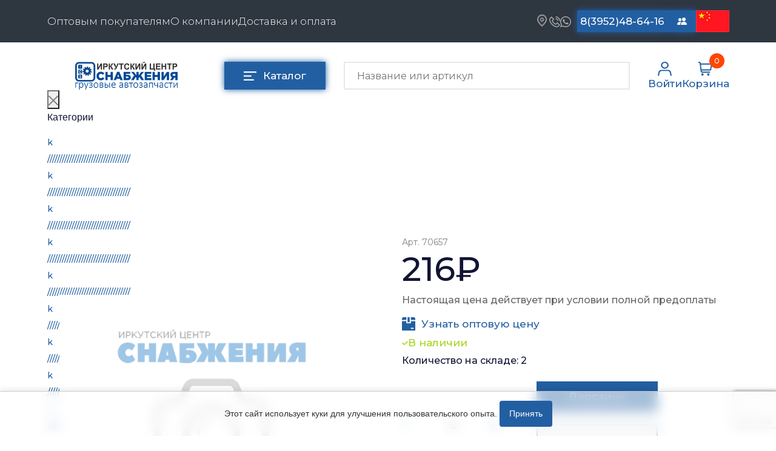

--- FILE ---
content_type: text/html; charset=UTF-8
request_url: https://www.ics38.ru/tool/rezhuschiy-instrument/bury-i-nasadki-dlya-perforatora/bur-po-betonu-sds-plus-8kh110-gross-70657
body_size: 27366
content:
<!doctype html>
<html lang="ru">
<head>
    <meta charset="utf-8">
<meta name="viewport" content="width=device-width, initial-scale=1.0">
<meta name="description" content="Купить Бур по бетону SDS PLUS 8х110 GROSS 70657  купить по выгодной цене в Иркутском Центре Снабжения. Высокое качество! Гарантия на весь товар. Доставка по РФ - ИЦС38  8 (3952) 48-64-16">
<meta name="title" content="Бур по бетону SDS PLUS 8х110 GROSS 70657 купить за 296 руб. в Иркутске от ИЦС38">
<meta name="keywords" content="Бур по бетону SDS PLUS 8х110 GROSS 70657 купить в иркутске">
<meta name="author" content="Prime Group">
<meta name="generator" content="October CMS">
<meta name="mailru-domain" content="jyW9xLguJ4H0cF86">
<meta name="yandex-verification" content="7184f5f2316f85a0">
<meta name="google-site-verification" content="bJLlsE30McEtr7fYKskVp21cS-ZPjEgfDxQrUmGU3SM" >

<link rel="canonical" href="https://www.ics38.ru/tool/rezhuschiy-instrument/bury-i-nasadki-dlya-perforatora/bur-po-betonu-sds-plus-8kh110-gross-70657">
<link rel="shortcut icon" type="image/x-icon" href="/themes/prime/assets/images/icons/ics_blue_v3.png">

<title>Бур по бетону SDS PLUS 8х110 GROSS 70657 купить за 296 руб. в Иркутске от ИЦС38</title>    <link rel="stylesheet" href="https://www.ics38.ru/themes/prime/assets/vendor/bootstrap/bootstrap.css">
<link rel="stylesheet" href="https://www.ics38.ru/themes/prime/assets/css/reset.css">
<link rel="preconnect" href="https://fonts.googleapis.com">
<link rel="preconnect" href="https://fonts.gstatic.com" crossorigin>
<link href="https://fonts.googleapis.com/css2?family=Montserrat:ital,wght@0,100;0,200;0,300;0,400;0,500;0,600;0,700;0,800;0,900;1,400;1,500&display=swap" rel="stylesheet">
<link rel="stylesheet" href="https://www.ics38.ru/themes/prime/assets/css/default.css">
<link rel="stylesheet" href="https://www.ics38.ru/themes/prime/assets/css/slider.css">

<link rel="stylesheet" href="https://www.ics38.ru/themes/prime/assets/css/slider-settings.css">
<link rel="stylesheet" href="https://www.ics38.ru/themes/prime/assets/css/jquery.fancybox.css">
<link rel="stylesheet" href="https://www.ics38.ru/themes/prime/assets/css/mega-menu.css">
<link rel="stylesheet" href="https://www.ics38.ru/themes/prime/assets/css/modal.css">
<link rel="stylesheet" href="https://www.ics38.ru/themes/prime/assets/css/slick.css">
<link rel="stylesheet" href="https://www.ics38.ru/themes/prime/assets/css/slick-theme.css">
<link rel="stylesheet" href="https://www.ics38.ru/themes/prime/assets/css/jquery-slider.css">
<link rel="stylesheet" href="https://www.ics38.ru/themes/prime/assets/css/style.css?v=22">
<link rel="stylesheet" href="https://www.ics38.ru/themes/prime/assets/css/api-search.css">
<link rel="stylesheet" href="https://www.ics38.ru/themes/prime/assets/css/media.css?v=58">
<link rel="stylesheet" href="https://www.ics38.ru/themes/prime/assets/css/services.css">

       <script async="" src="https://mc.yandex.ru/metrika/tag.js"></script>


    
    <script>
        (function (c, l, a, r, i, t, y) {
            c[a] = c[a] || function () {
                (c[a].q = c[a].q || []).push(arguments)
            };
            t = l.createElement(r);
            t.async = 1;
            t.src = "https://www.clarity.ms/tag/" + i;
            y = l.getElementsByTagName(r)[0];
            y.parentNode.insertBefore(t, y);
        })(window, document, "clarity", "script", "566fujh1zu");
    </script>
    <script src="https://www.google.com/recaptcha/api.js?render=6Le33zUpAAAAABqVHRlQdfvW1r6nPcmD2LUkCDqS"></script>
</head>
<body>

<!-- Header -->
<header id="layout-header" class="header-default">
    
<div class="overlay-call-back"></div>
<form class="callback-form" data-request="feedback_form::onFormSubmit" method="post"
data-request-success="$.oc.flashMsg({class: 'success', text: 'Сообщение успешно отправлено'});  $('.callback-form').find('input').val('');"
data-request-error ="$.oc.flashMsg({class: 'error', text: 'В форме содержатся ошибки'});  $('.callback-form').find('input').val('');"
>
    <input name="_token" type="hidden" value="WPKdKGIDd9H10zw9t8dAhjA59eQtJlqJSKtwkieb">
    <a class="callback__wrapper-close">
        <svg xmlns="http://www.w3.org/2000/svg" width="20" height="20" fill="gray" class="bi bi-x-lg" viewBox="0 0 16 16">
            <path d="M2.146 2.854a.5.5 0 1 1 .708-.708L8 7.293l5.146-5.147a.5.5 0 0 1 .708.708L8.707 8l5.147 5.146a.5.5 0 0 1-.708.708L8 8.707l-5.146 5.147a.5.5 0 0 1-.708-.708L7.293 8 2.146 2.854Z"/>
        </svg>
    </a>
    <div class="entry-title">Обратный звонок</div>
    <div class="wrapper-label">
        <label for="name-call-back">Ваше имя</label>
        <input class="input-email-news input-entry" onkeyup="this.value = this.value.replace(/\d/g,'')" type="text" name="name" id="name-call-back" placeholder="Имя">
    </div>
    <div class="wrapper-label">
        <label for="input-phone-callback">Номер телефона</label>
        <input class="input-email-news input-entry maskedPhone" type="text" name="phone" id="input-phone-callback" placeholder="Телефон">
    </div>

	<div class="wrapper-input__submit-entry wrapper-policy">
            <input checked type="checkbox" class="custom-checkbox" name="policy"  required>
            <label for="policy">
                Нажимая на кнопку 'Заказать', я соглашаюсь с <a href="https://www.ics38.ru/page/policy">политикой конфедициальности</a>, и даю согласие на <a href="/obrabotka-personalnyh-dannyh">обработку персональных данных</a>
            </label>
        </div>



    <div class="wrapper-input__submit-entry">
        <button class="submit-email-news submit-entry-modal" type="submit" value="Войти" onclick="ym(40616030,'reachGoal','feedback')">Заказать</button>

    </div>

</form><nav class="header-nav">

    <div class="container">

        <div class="wrapper-nav">
            <ul class="nav-list">
                                                    <li><a href="https://www.ics38.ru/page/optovym-pokupatelyam">Оптовым покупателям</a></li>
                                    <li><a href="https://www.ics38.ru/page/o-kompanii">О компании</a></li>
                                    <li><a href="https://www.ics38.ru/page/dostavka-i-oplata">Доставка и оплата</a></li>
                            </ul>
            <div class="header-address">

                <div class="header__wrapper-contacts">

                    <div class="header__wrapper-messengers">
                        <div class="wrapper-location">

                            <a href="http://ics38.ru/page/kontakty/#map">
                                <img src="https://www.ics38.ru/themes/prime/assets/images/icons/gps.png" height="20" width="16" alt="*">
                            </a>
                        </div>
                        <a class="callback-order" href="tel:8(3952)48-64-16">
                            <img src="https://www.ics38.ru/themes/prime/assets/images/icons/phone.png" alt="Тел." height="18" width="18">
                        </a>
                        <a href="https://api.whatsapp.com/send/?phone=79526326131">
                            <img src="https://www.ics38.ru/themes/prime/assets/images/icons/whatsapp.png" alt="Wa" height="18" width="18">
                        </a>
                    </div>
                    <a href="tel:+73952486416" style="width: 150px;" class="contacts-button telefon">8(3952)48-64-16</a>
                    <a href="tel:+73952486868" style="width: 150px;" class="contacts-button telefon">8(3952)48-68-68</a>
                   <!-- <div class="header__wrapper-messengers-opt">
                    <a href="https://api.whatsapp.com/send/?phone=79501192868">
                        <img src="https://www.ics38.ru/themes/prime/assets/images/icons/whatsapp.png" alt="Wa" height="18" width="18">
                    </a>
                    <a href="viber://chat?number=%2B79501192868">
                        <img src="https://www.ics38.ru/themes/prime/assets/images/icons/viber.png" alt="Viber" height="20" width="20">
                    </a>
                    </div>-->
					<a href="mailto:sales@ics38.ru" style="width: 150px;" class="contacts-button telefon">sales@ics38.ru</a>
                    <a title="Контакты" href="/page/kontakty" class="contacts-button contacts-button-change">
                        <svg xmlns="http://www.w3.org/2000/svg" width="16" height="16" fill="white" class="bi bi-people-fill" viewBox="0 0 16 16">
                            <path d="M7 14s-1 0-1-1 1-4 5-4 5 3 5 4-1 1-1 1H7Zm4-6a3 3 0 1 0 0-6 3 3 0 0 0 0 6Zm-5.784 6A2.238 2.238 0 0 1 5 13c0-1.355.68-2.75 1.936-3.72A6.325 6.325 0 0 0 5 9c-4 0-5 3-5 4s1 1 1 1h4.216ZM4.5 8a2.5 2.5 0 1 0 0-5 2.5 2.5 0 0 0 0 5Z"/>
                        </svg>
                       <span>Контакты</span>
                    </a>

<!--					<a href="/for-chinese"><img src="https://www.ics38.ru/themes/prime/assets/images/china.jpg" alt="china" height="36" width="55"></a>-->

                                                                                                                        <a href="/for-chinese">
                        <img src="https://www.ics38.ru/themes/prime/assets/images/china.jpg" alt="Language Icon" height="36" width="55" style="object-fit: cover;">
                    </a>



                </div>

            </div>

        </div>
    </div>
</nav>

<div class="main-header">

    <form class="form-search search-mobile" action="https://www.ics38.ru/page/search" method="get">
        <input autocomplete="off" class="input-search input-search-mobile" name="q" type="text" placeholder="Название или артикул"
               value="">

        <button class="search-button search-button-mobile" type="submit"></button>

    </form>

    <div class="container">
        <div class="cd-dropdown-wrapper">
    <nav class="cd-dropdown">
    <div class="menuTitle">Каталог</div>
        <div class="cd-close">Close</div>
        <ul class="cd-dropdown-content menu-shadow">
                            <li class="li-menu" >
                    <a href="/cepi-na-kolesa" >
                        Цепи противоскольжения
                    </a>
                                            <ul class="cd-secondary-dropdown menu-shadow is-hidden">
    <li class="go-back"><div class ="back-to-cat">Назад к категориям</div></li>

    <li class="see-all">
        <div class="mega-border"></div>
        <a href="/cepi-na-kolesa">Перейти в каталог</a></li>
    <li class="sub-menu">
        <ul class="is-hidden mega-menu-list">
            <li class="go-back"><div></div></li>

                            <li class="mega-menu_item">
                    <a href="/cepi-na-kolesa/tsepi-rossiya">ЦЕПИ РОССИЯ </a>
                </li>
                            <li class="mega-menu_item">
                    <a href="/cepi-na-kolesa/tsepi-bohu">ЦЕПИ BOHU (Китай) </a>
                </li>
                            <li class="mega-menu_item">
                    <a href="/cepi-na-kolesa/tsepi-bohu-izgotovlenie">Изготовление цепей на колеса BOHU </a>
                </li>
                            <li class="mega-menu_item">
                    <a href="/cepi-na-kolesa/tsepi-qitong">QITONG </a>
                </li>
                    </ul>
    </li>
</ul> <!-- .cd-secondary-dropdown -->                                    </li>
                            <li class="li-menu" >
                    <a href="/podogrevateli" >
                        Отопители салона, подогреватели
                    </a>
                                            <ul class="cd-secondary-dropdown menu-shadow is-hidden">
    <li class="go-back"><div class ="back-to-cat">Назад к категориям</div></li>

    <li class="see-all">
        <div class="mega-border"></div>
        <a href="/podogrevateli">Перейти в каталог</a></li>
    <li class="sub-menu">
        <ul class="is-hidden mega-menu-list">
            <li class="go-back"><div></div></li>

                            <li class="mega-menu_item">
                    <a href="/podogrevateli/avtonomnye-vozdushnye-otopiteli">Автономные воздушные отопители </a>
                </li>
                            <li class="mega-menu_item">
                    <a href="/podogrevateli/zhidkostnye-podogrevateli">Жидкостные подогреватели </a>
                </li>
                            <li class="mega-menu_item">
                    <a href="/podogrevateli/otopiteli-salona">Отопители салона </a>
                </li>
                            <li class="mega-menu_item">
                    <a href="/podogrevateli/podogrevateli-tosola">Подогреватели тосола </a>
                </li>
                    </ul>
    </li>
</ul> <!-- .cd-secondary-dropdown -->                                    </li>
                            <li class="li-menu" >
                    <a href="/avtotovary" >
                        Автотовары
                    </a>
                                            <ul class="cd-secondary-dropdown menu-shadow is-hidden">
    <li class="go-back"><div class ="back-to-cat">Назад к категориям</div></li>

    <li class="see-all">
        <div class="mega-border"></div>
        <a href="/avtotovary">Перейти в каталог</a></li>
    <li class="sub-menu">
        <ul class="is-hidden mega-menu-list">
            <li class="go-back"><div></div></li>

                            <li class="mega-menu_item">
                    <a href="/avtotovary/avtozvuk">Автозвук </a>
                </li>
                            <li class="mega-menu_item">
                    <a href="/avtotovary/avtokatalogi">Автокаталоги </a>
                </li>
                            <li class="mega-menu_item">
                    <a href="/avtotovary/aksessuary-avtomobilnye">Аксессуары автомобильные </a>
                </li>
                            <li class="mega-menu_item">
                    <a href="/avtotovary/znaki-avtomobilnye">Аптечки и знаки автомобильные </a>
                </li>
                            <li class="mega-menu_item">
                    <a href="/avtotovary/bryzgoviki">Брызговики </a>
                </li>
                            <li class="mega-menu_item">
                    <a href="/avtotovary/ventilyatory-kabiny">Вентиляторы кабины </a>
                </li>
                            <li class="mega-menu_item">
                    <a href="/avtotovary/vympela">Вымпела </a>
                </li>
                            <li class="mega-menu_item">
                    <a href="/avtotovary/deflektora">Дефлектора </a>
                </li>
                            <li class="mega-menu_item">
                    <a href="/avtotovary/dopolnitelnoe-oborudovanie">Дополнительное оборудование </a>
                </li>
                            <li class="mega-menu_item">
                    <a href="/avtotovary/zaryadnye-pusko-zaryadnye-ustroystva">Зарядные и пуско-зарядные устройства </a>
                </li>
                            <li class="mega-menu_item">
                    <a href="/avtotovary/zerkala">Зеркала </a>
                </li>
                            <li class="mega-menu_item">
                    <a href="/avtotovary/kolpaki">Колпаки </a>
                </li>
                            <li class="mega-menu_item">
                    <a href="/avtotovary/kompressory-avtomobilnye">Компрессоры автомобильные </a>
                </li>
                            <li class="mega-menu_item">
                    <a href="/avtotovary/kryshki-benzobaka-i-radiatora">Крышки бензобака и радиатора </a>
                </li>
                            <li class="mega-menu_item">
                    <a href="/avtotovary/lambrekeny">Ламбрекены, шторы </a>
                </li>
                            <li class="mega-menu_item">
                    <a href="/avtotovary/lenta-svetootrazhayuschaya">Лента светоотражающая </a>
                </li>
                            <li class="mega-menu_item">
                    <a href="/avtotovary/mayaki-probleskovye">Маяки проблесковые </a>
                </li>
                            <li class="mega-menu_item">
                    <a href="/avtotovary/ognetushiteli">Огнетушители </a>
                </li>
                            <li class="mega-menu_item">
                    <a href="/avtotovary/opletki-na-rul">Оплетки на руль </a>
                </li>
                            <li class="mega-menu_item">
                    <a href="/avtotovary/provoda-prikurivatelya">Провода прикуривателя </a>
                </li>
                            <li class="mega-menu_item">
                    <a href="/avtotovary/ramki-nomera">Рамки номера </a>
                </li>
                            <li class="mega-menu_item">
                    <a href="/avtotovary/separatory-i-komplektuyuschie">Сепараторы и комплектующие </a>
                </li>
                            <li class="mega-menu_item">
                    <a href="/avtotovary/signaly-zvukovye">Сигналы звуковые </a>
                </li>
                            <li class="mega-menu_item">
                    <a href="/avtotovary/utepliteli">Утеплители </a>
                </li>
                            <li class="mega-menu_item">
                    <a href="/avtotovary/fonari-bytovye-fonari-nagolovnye">Фонари бытовые и фонари наголовные </a>
                </li>
                            <li class="mega-menu_item">
                    <a href="/avtotovary/chehly-a-m">Чехлы автомобильные </a>
                </li>
                            <li class="mega-menu_item">
                    <a href="/avtotovary/shnurki-dlya-klyuchey">Шнурки для ключей </a>
                </li>
                            <li class="mega-menu_item">
                    <a href="/avtotovary/schetki-dlya-mytya-avtomobilnye">Щетки для мытья автомобильные </a>
                </li>
                            <li class="mega-menu_item">
                    <a href="/avtotovary/shchetki-stekloochistitelya">Щетки стеклоочистителя </a>
                </li>
                            <li class="mega-menu_item">
                    <a href="/avtotovary/schetki-smetki">Щетки-сметки, скребки </a>
                </li>
                            <li class="mega-menu_item">
                    <a href="/avtotovary/elementy-pitaniya">Элементы питания </a>
                </li>
                            <li class="mega-menu_item">
                    <a href="/avtotovary/breloki">Авто брелоки </a>
                </li>
                            <li class="mega-menu_item">
                    <a href="/avtotovary/gofra">Гофры </a>
                </li>
                            <li class="mega-menu_item">
                    <a href="/avtotovary/salfetki-avtomobilnye">Салфетки автомобильные </a>
                </li>
                    </ul>
    </li>
</ul> <!-- .cd-secondary-dropdown -->                                    </li>
                            <li class="li-menu" >
                    <a href="/smazochnye-materialy" >
                        Смазочные материалы
                    </a>
                                            <ul class="cd-secondary-dropdown menu-shadow is-hidden">
    <li class="go-back"><div class ="back-to-cat">Назад к категориям</div></li>

    <li class="see-all">
        <div class="mega-border"></div>
        <a href="/smazochnye-materialy">Перейти в каталог</a></li>
    <li class="sub-menu">
        <ul class="is-hidden mega-menu-list">
            <li class="go-back"><div></div></li>

                            <li class="mega-menu_item">
                    <a href="/smazochnye-materialy/masla">Масла </a>
                </li>
                            <li class="mega-menu_item">
                    <a href="/smazochnye-materialy/ohladzhayuschie-zhidkosti">Охладжающие жидкости </a>
                </li>
                            <li class="mega-menu_item">
                    <a href="/smazochnye-materialy/tekhnicheskie-zhidkosti">Технические жидкости </a>
                </li>
                    </ul>
    </li>
</ul> <!-- .cd-secondary-dropdown -->                                    </li>
                            <li class="li-menu" >
                    <a href="/metizy" >
                        МЕТИЗЫ
                    </a>
                                            <ul class="cd-secondary-dropdown menu-shadow is-hidden">
    <li class="go-back"><div class ="back-to-cat">Назад к категориям</div></li>

    <li class="see-all">
        <div class="mega-border"></div>
        <a href="/metizy">Перейти в каталог</a></li>
    <li class="sub-menu">
        <ul class="is-hidden mega-menu-list">
            <li class="go-back"><div></div></li>

                            <li class="mega-menu_item">
                    <a href="/metizy/bolty">Болты </a>
                </li>
                            <li class="mega-menu_item">
                    <a href="/metizy/gayki">Гайки </a>
                </li>
                            <li class="mega-menu_item">
                    <a href="/metizy/kolca-stopornye">Кольца стопорные </a>
                </li>
                            <li class="mega-menu_item">
                    <a href="/metizy/press-maslenki">Пресс-масленки </a>
                </li>
                            <li class="mega-menu_item">
                    <a href="/metizy/probki">Пробки </a>
                </li>
                            <li class="mega-menu_item">
                    <a href="/metizy/pruzhiny">Пружины </a>
                </li>
                            <li class="mega-menu_item">
                    <a href="/metizy/homuty">Хомуты </a>
                </li>
                            <li class="mega-menu_item">
                    <a href="/metizy/shayby-grovery">Шайбы, гроверы </a>
                </li>
                            <li class="mega-menu_item">
                    <a href="/metizy/shpilki">Шпильки </a>
                </li>
                            <li class="mega-menu_item">
                    <a href="/metizy/shplinty-paltsy">Шплинты, пальцы </a>
                </li>
                            <li class="mega-menu_item">
                    <a href="/metizy/shponki">Шпонки </a>
                </li>
                            <li class="mega-menu_item">
                    <a href="/metizy/vinty">Винты </a>
                </li>
                    </ul>
    </li>
</ul> <!-- .cd-secondary-dropdown -->                                    </li>
                            <li class="li-menu" >
                    <a href="/soedinitelnye-elementy" >
                        Соединительные элементы
                    </a>
                                            <ul class="cd-secondary-dropdown menu-shadow is-hidden">
    <li class="go-back"><div class ="back-to-cat">Назад к категориям</div></li>

    <li class="see-all">
        <div class="mega-border"></div>
        <a href="/soedinitelnye-elementy">Перейти в каталог</a></li>
    <li class="sub-menu">
        <ul class="is-hidden mega-menu-list">
            <li class="go-back"><div></div></li>

                            <li class="mega-menu_item">
                    <a href="/soedinitelnye-elementy/camozzi">Camozzi </a>
                </li>
                            <li class="mega-menu_item">
                    <a href="/soedinitelnye-elementy/adaptery-i-perekhodniki">Адаптеры и переходники </a>
                </li>
                            <li class="mega-menu_item">
                    <a href="/soedinitelnye-elementy/troyniki">Тройники </a>
                </li>
                            <li class="mega-menu_item">
                    <a href="/soedinitelnye-elementy/trubki-mufty-gayki">Трубки, муфты, гайки </a>
                </li>
                            <li class="mega-menu_item">
                    <a href="/soedinitelnye-elementy/ugolniki">Угольники </a>
                </li>
                            <li class="mega-menu_item">
                    <a href="/soedinitelnye-elementy/fitingi">Фитинги </a>
                </li>
                            <li class="mega-menu_item">
                    <a href="/soedinitelnye-elementy/shtucery">Штуцеры </a>
                </li>
                    </ul>
    </li>
</ul> <!-- .cd-secondary-dropdown -->                                    </li>
                            <li class="li-menu" >
                    <a href="/tool" >
                        Инструмент
                    </a>
                                            <ul class="cd-secondary-dropdown menu-shadow is-hidden">
    <li class="go-back"><div class ="back-to-cat">Назад к категориям</div></li>

    <li class="see-all">
        <div class="mega-border"></div>
        <a href="/tool">Перейти в каталог</a></li>
    <li class="sub-menu">
        <ul class="is-hidden mega-menu-list">
            <li class="go-back"><div></div></li>

                            <li class="mega-menu_item">
                    <a href="/tool/avtomobilnyy-instrument">Автомобильный инструмент </a>
                </li>
                            <li class="mega-menu_item">
                    <a href="/tool/izmeritelnyy-instrument">Измерительный инструмент </a>
                </li>
                            <li class="mega-menu_item">
                    <a href="/tool/krepezhnyy-instrument">Крепежный инструмент </a>
                </li>
                            <li class="mega-menu_item">
                    <a href="/tool/rezhushchiy-instrument">Режущий инструмент </a>
                </li>
                            <li class="mega-menu_item">
                    <a href="/tool/silovoe-oborudovanie">Силовое оборудование </a>
                </li>
                            <li class="mega-menu_item">
                    <a href="/tool/slesarnyy-instrument">Слесарный инструмент </a>
                </li>
                            <li class="mega-menu_item">
                    <a href="/tool/stolyarnyy-instrument">Столярный инструмент </a>
                </li>
                            <li class="mega-menu_item">
                    <a href="/tool/stroitelno-otdelochnyy-instrument">Строительно-отделочный инструмент </a>
                </li>
                    </ul>
    </li>
</ul> <!-- .cd-secondary-dropdown -->                                    </li>
                            <li class="li-menu" >
                    <a href="/cepi-podemnye" >
                        Цепи подъёмные
                    </a>
                                    </li>
                            <li class="li-menu" >
                    <a href="/rti" >
                        РТИ
                    </a>
                                            <ul class="cd-secondary-dropdown menu-shadow is-hidden">
    <li class="go-back"><div class ="back-to-cat">Назад к категориям</div></li>

    <li class="see-all">
        <div class="mega-border"></div>
        <a href="/rti">Перейти в каталог</a></li>
    <li class="sub-menu">
        <ul class="is-hidden mega-menu-list">
            <li class="go-back"><div></div></li>

                            <li class="mega-menu_item">
                    <a href="/rti/kolca-uplotnitelnye">Кольца уплотнительные </a>
                </li>
                            <li class="mega-menu_item">
                    <a href="/rti/lenta-konveyernaya">Лента конвейерная </a>
                </li>
                            <li class="mega-menu_item">
                    <a href="/rti/manzhety">Манжеты </a>
                </li>
                            <li class="mega-menu_item">
                    <a href="/rti/paronit">Паронит </a>
                </li>
                            <li class="mega-menu_item">
                    <a href="/rti/patrubki">Патрубки </a>
                </li>
                            <li class="mega-menu_item">
                    <a href="/rti/prokladki">Прокладки </a>
                </li>
                            <li class="mega-menu_item">
                    <a href="/rti/rvd">Рукава высокого давления </a>
                </li>
                            <li class="mega-menu_item">
                    <a href="/rti/remkomplekty">Ремкомплекты </a>
                </li>
                            <li class="mega-menu_item">
                    <a href="/rti/remni">Ремни </a>
                </li>
                            <li class="mega-menu_item">
                    <a href="/rti/rukava-shlangi">Рукава (шланги) </a>
                </li>
                    </ul>
    </li>
</ul> <!-- .cd-secondary-dropdown -->                                    </li>
                            <li class="li-menu" >
                    <a href="/autolight-and-electrician" >
                        Автомобильная электрика
                    </a>
                                            <ul class="cd-secondary-dropdown menu-shadow is-hidden">
    <li class="go-back"><div class ="back-to-cat">Назад к категориям</div></li>

    <li class="see-all">
        <div class="mega-border"></div>
        <a href="/autolight-and-electrician">Перейти в каталог</a></li>
    <li class="sub-menu">
        <ul class="is-hidden mega-menu-list">
            <li class="go-back"><div></div></li>

                            <li class="mega-menu_item">
                    <a href="/autolight-and-electrician/avtolampy">Автолампы </a>
                </li>
                            <li class="mega-menu_item">
                    <a href="/autolight-and-electrician/bloki-rele-i-predohraniteley">Блоки реле и предохранителей </a>
                </li>
                            <li class="mega-menu_item">
                    <a href="/autolight-and-electrician/vilki-nagruzochnye">Вилки нагрузочные </a>
                </li>
                            <li class="mega-menu_item">
                    <a href="/autolight-and-electrician/vyklyuchateli-i-pereklyuchateli-klavishnye">Выключатели и переключатели клавишные </a>
                </li>
                            <li class="mega-menu_item">
                    <a href="/autolight-and-electrician/vyklyuchateli-knopochnye">Выключатели кнопочные </a>
                </li>
                            <li class="mega-menu_item">
                    <a href="/autolight-and-electrician/vyklyuchatel-massy">Выключатель массы </a>
                </li>
                            <li class="mega-menu_item">
                    <a href="/autolight-and-electrician/izolenta">Изолента </a>
                </li>
                            <li class="mega-menu_item">
                    <a href="/autolight-and-electrician/katafoty-i-rasseivateli">Катафоты и рассеиватели </a>
                </li>
                            <li class="mega-menu_item">
                    <a href="/autolight-and-electrician/kembrik-termousadochnyy">Кембрик термоусадочный </a>
                </li>
                            <li class="mega-menu_item">
                    <a href="/autolight-and-electrician/klemmy-akb">Клеммы акб </a>
                </li>
                            <li class="mega-menu_item">
                    <a href="/autolight-and-electrician/kolodki-soedinitelnye-kontakty-razemy">Колодки соединительные, контакты и разъемы </a>
                </li>
                            <li class="mega-menu_item">
                    <a href="/autolight-and-electrician/lenta-svetodiodnaya">Лента светодиодная </a>
                </li>
                            <li class="mega-menu_item">
                    <a href="/autolight-and-electrician/predokhraniteli">Предохранители </a>
                </li>
                            <li class="mega-menu_item">
                    <a href="/autolight-and-electrician/provoda-akkumulyatorno-starternoy-gruppy">Провода аккумуляторно-стартерной группы </a>
                </li>
                            <li class="mega-menu_item">
                    <a href="/autolight-and-electrician/provoda-pgva-akusticheskie">Провода пгва, акустические </a>
                </li>
                            <li class="mega-menu_item">
                    <a href="/autolight-and-electrician/provoda-prikurivatelya">Провода электрические и разъемы </a>
                </li>
                            <li class="mega-menu_item">
                    <a href="/autolight-and-electrician/rele">Реле </a>
                </li>
                            <li class="mega-menu_item">
                    <a href="/autolight-and-electrician/rele-regulyatory-i-preobrazovateli-napryazheniya">Реле регуляторы и преобразователи напряжения </a>
                </li>
                            <li class="mega-menu_item">
                    <a href="/autolight-and-electrician/svechi">Свечи </a>
                </li>
                            <li class="mega-menu_item">
                    <a href="/autolight-and-electrician/ukazateli-gabarita">Указатели габарита </a>
                </li>
                            <li class="mega-menu_item">
                    <a href="/autolight-and-electrician/ukazateli-povorota">Указатели поворота </a>
                </li>
                            <li class="mega-menu_item">
                    <a href="/autolight-and-electrician/fary">Фары </a>
                </li>
                            <li class="mega-menu_item">
                    <a href="/autolight-and-electrician/fonari/fonar-zadniy/rasseivatel-zadnego-fonarya">Рассеиватель заднего фонаря </a>
                </li>
                    </ul>
    </li>
</ul> <!-- .cd-secondary-dropdown -->                                    </li>
                            <li class="li-menu" >
                    <a href="/zapchasti-dlya-polupricepov" >
                        Запчасти на полуприцепы
                    </a>
                                            <ul class="cd-secondary-dropdown menu-shadow is-hidden">
    <li class="go-back"><div class ="back-to-cat">Назад к категориям</div></li>

    <li class="see-all">
        <div class="mega-border"></div>
        <a href="/zapchasti-dlya-polupricepov">Перейти в каталог</a></li>
    <li class="sub-menu">
        <ul class="is-hidden mega-menu-list">
            <li class="go-back"><div></div></li>

                            <li class="mega-menu_item">
                    <a href="/zapchasti-dlya-polupricepov/amortizatory">Амортизаторы для полуприцепов </a>
                </li>
                    </ul>
    </li>
</ul> <!-- .cd-secondary-dropdown -->                                    </li>
                            <li class="li-menu" >
                    <a href="/kamaz" >
                        Запчасти КамАЗ
                    </a>
                                            <ul class="cd-secondary-dropdown menu-shadow is-hidden">
    <li class="go-back"><div class ="back-to-cat">Назад к категориям</div></li>

    <li class="see-all">
        <div class="mega-border"></div>
        <a href="/kamaz">Перейти в каталог</a></li>
    <li class="sub-menu">
        <ul class="is-hidden mega-menu-list">
            <li class="go-back"><div></div></li>

                            <li class="mega-menu_item">
                    <a href="/kamaz/10-dvigatel">Двигатель </a>
                </li>
                            <li class="mega-menu_item">
                    <a href="/kamaz/11-sistema-pitaniya">Система питания </a>
                </li>
                            <li class="mega-menu_item">
                    <a href="/kamaz/12-sistema-vypuska-gaza">Система выпуска газа </a>
                </li>
                            <li class="mega-menu_item">
                    <a href="/kamaz/13-sistema-ohlazhdeniya">Система охлаждения </a>
                </li>
                            <li class="mega-menu_item">
                    <a href="/kamaz/16-sceplenie">Сцепление </a>
                </li>
                            <li class="mega-menu_item">
                    <a href="/kamaz/17-korobka-peredach">Коробка передач </a>
                </li>
                            <li class="mega-menu_item">
                    <a href="/kamaz/17-korobka-peredach-zf">Коробка передач ZF </a>
                </li>
                            <li class="mega-menu_item">
                    <a href="/kamaz/22-kardannye-valy">Карданные валы </a>
                </li>
                            <li class="mega-menu_item">
                    <a href="/kamaz/23-most-peredniy-vedushchiy">Мост передний ведущий </a>
                </li>
                            <li class="mega-menu_item">
                    <a href="/kamaz/24-most-zadniy">Мост задний </a>
                </li>
                            <li class="mega-menu_item">
                    <a href="/kamaz/25-most-promezhutochnyy">Мост промежуточный </a>
                </li>
                            <li class="mega-menu_item">
                    <a href="/kamaz/27-ustroystvo-sedelno-scepnoe">Устройство седельно сцепное </a>
                </li>
                            <li class="mega-menu_item">
                    <a href="/kamaz/28-rama">Рама </a>
                </li>
                            <li class="mega-menu_item">
                    <a href="/kamaz/29-podveska">Подвеска </a>
                </li>
                            <li class="mega-menu_item">
                    <a href="/kamaz/30-os-perednyaya">Ось передняя </a>
                </li>
                            <li class="mega-menu_item">
                    <a href="/kamaz/31-kolesa-i-stupicy">Колеса и ступицы </a>
                </li>
                            <li class="mega-menu_item">
                    <a href="/kamaz/34-rulevoe-upravlenie">Рулевое управление </a>
                </li>
                            <li class="mega-menu_item">
                    <a href="/kamaz/35-tormoznaya-sistema">Тормозная система </a>
                </li>
                            <li class="mega-menu_item">
                    <a href="/kamaz/37-elektrooborudovanie">Электрооборудование </a>
                </li>
                            <li class="mega-menu_item">
                    <a href="/kamaz/38-pribory">Приборы </a>
                </li>
                            <li class="mega-menu_item">
                    <a href="/kamaz/42-korobka-otbora-moschnosti">Коробка отбора мощности </a>
                </li>
                            <li class="mega-menu_item">
                    <a href="/kamaz/50-kabina">Кабина </a>
                </li>
                            <li class="mega-menu_item">
                    <a href="/kamaz/51-osnovanie-kabiny">Основание кабины </a>
                </li>
                            <li class="mega-menu_item">
                    <a href="/kamaz/vetrovoe-steklo">Окно ветровое </a>
                </li>
                            <li class="mega-menu_item">
                    <a href="/kamaz/53-peredok-kabiny">Передок кабины </a>
                </li>
                            <li class="mega-menu_item">
                    <a href="/kamaz/56-zadok-kabiny">Задок кабины </a>
                </li>
                            <li class="mega-menu_item">
                    <a href="/kamaz/57-krysha-kabiny">Крыша кабины </a>
                </li>
                            <li class="mega-menu_item">
                    <a href="/kamaz/61-dveri">Двери </a>
                </li>
                            <li class="mega-menu_item">
                    <a href="/kamaz/68-sidenya">Сиденья </a>
                </li>
                            <li class="mega-menu_item">
                    <a href="/kamaz/81-ventilyaciya-i-otoplenie">Вентиляция и отопление </a>
                </li>
                            <li class="mega-menu_item">
                    <a href="/kamaz/82-prinadlezhnosti-kabiny">Принадлежности кабины </a>
                </li>
                            <li class="mega-menu_item">
                    <a href="/kamaz/84-operenie-kabiny">Оперение кабины </a>
                </li>
                            <li class="mega-menu_item">
                    <a href="/kamaz/85-platforma">Платформа </a>
                </li>
                            <li class="mega-menu_item">
                    <a href="/kamaz/86-ustroystvo-podemnoe-i-oprokidyvayuschee-platformy">Устройство подъемное и опрокидывающее платформы </a>
                </li>
                            <li class="mega-menu_item">
                    <a href="/kamaz/18-razdatochnaya-korobka">Раздаточная коробка </a>
                </li>
                            <li class="mega-menu_item">
                    <a href="/kamaz/47-oborudovanie-dopolnitelnoe">Оборудование дополнительное </a>
                </li>
                            <li class="mega-menu_item">
                    <a href="/kamaz/39-instrument-i-prinadlezhnosti">Инструмент и принадлежности </a>
                </li>
                            <li class="mega-menu_item">
                    <a href="/kamaz/45-lebedka">Лебедка </a>
                </li>
                            <li class="mega-menu_item">
                    <a href="/kamaz/15-korobka-pereklyucheniya-peredach">Коробка переключения передач </a>
                </li>
                    </ul>
    </li>
</ul> <!-- .cd-secondary-dropdown -->                                    </li>
                            <li class="li-menu" >
                    <a href="/zapchasti-maz" >
                        Запчасти МАЗ
                    </a>
                                            <ul class="cd-secondary-dropdown menu-shadow is-hidden">
    <li class="go-back"><div class ="back-to-cat">Назад к категориям</div></li>

    <li class="see-all">
        <div class="mega-border"></div>
        <a href="/zapchasti-maz">Перейти в каталог</a></li>
    <li class="sub-menu">
        <ul class="is-hidden mega-menu-list">
            <li class="go-back"><div></div></li>

                            <li class="mega-menu_item">
                    <a href="/zapchasti-maz/11-sistema-pitaniya">Система питания </a>
                </li>
                            <li class="mega-menu_item">
                    <a href="/zapchasti-maz/29-podveska">Подвеска </a>
                </li>
                            <li class="mega-menu_item">
                    <a href="/zapchasti-maz/35-tormoznaya-sistema">Тормозная система </a>
                </li>
                            <li class="mega-menu_item">
                    <a href="/zapchasti-maz/61-dveri">Двери </a>
                </li>
                            <li class="mega-menu_item">
                    <a href="/zapchasti-maz/52-okno-vetrovoe">Окно ветровое </a>
                </li>
                            <li class="mega-menu_item">
                    <a href="/zapchasti-maz/10-dvigatel">Двигатель </a>
                </li>
                            <li class="mega-menu_item">
                    <a href="/zapchasti-maz/37-elektrooborudovanie">Электрооборудование </a>
                </li>
                            <li class="mega-menu_item">
                    <a href="/zapchasti-maz/42-oborudovanie-spetsialnoe">Оборудование специальное </a>
                </li>
                            <li class="mega-menu_item">
                    <a href="/zapchasti-maz/34-rulevoe-upravlenie">Рулевое управление </a>
                </li>
                            <li class="mega-menu_item">
                    <a href="/zapchasti-maz/23-mosty-peredniy">Мосты передний </a>
                </li>
                            <li class="mega-menu_item">
                    <a href="/zapchasti-maz/22-kardannye-valy">Карданные валы </a>
                </li>
                            <li class="mega-menu_item">
                    <a href="/zapchasti-maz/50-kabina">Кабина </a>
                </li>
                            <li class="mega-menu_item">
                    <a href="/zapchasti-maz/12-sistema-vypuska-gaza">Система выпуска газа </a>
                </li>
                            <li class="mega-menu_item">
                    <a href="/zapchasti-maz/13-sistema-okhlazhdeniya">Система охлаждения </a>
                </li>
                            <li class="mega-menu_item">
                    <a href="/zapchasti-maz/17-korobka-peredach">Коробка передач </a>
                </li>
                            <li class="mega-menu_item">
                    <a href="/zapchasti-maz/27-ustroystvo-sedelno-scepnoe">Устройство седельно сцепное </a>
                </li>
                            <li class="mega-menu_item">
                    <a href="/zapchasti-maz/30-os-perednyaya">Ось передняя </a>
                </li>
                            <li class="mega-menu_item">
                    <a href="/zapchasti-maz/81-ventilyatsiya-i-otoplenie">Вентиляция и отопление </a>
                </li>
                            <li class="mega-menu_item">
                    <a href="/zapchasti-maz/86-ustroystvo-podemnoe-i-oprokidyvayushchee-platformy">Устройство подъемное и опрокидывающее платформы </a>
                </li>
                            <li class="mega-menu_item">
                    <a href="/zapchasti-maz/24-most-zadniy">Мост задний </a>
                </li>
                            <li class="mega-menu_item">
                    <a href="/zapchasti-maz/25-most-promezhutochnyy">Мост промежуточный </a>
                </li>
                            <li class="mega-menu_item">
                    <a href="/zapchasti-maz/84-operenie-kabiny">Оперение кабины </a>
                </li>
                            <li class="mega-menu_item">
                    <a href="/zapchasti-maz/18-razdatochnaya-korobka">Раздаточная коробка </a>
                </li>
                            <li class="mega-menu_item">
                    <a href="/zapchasti-maz/31-kolesa-i-stupitsy">Колеса и ступицы </a>
                </li>
                            <li class="mega-menu_item">
                    <a href="/zapchasti-maz/68-sidenya">Сиденья </a>
                </li>
                            <li class="mega-menu_item">
                    <a href="/zapchasti-maz/16-stseplenie">Сцепление </a>
                </li>
                            <li class="mega-menu_item">
                    <a href="/zapchasti-maz/38-pribory">Приборы </a>
                </li>
                            <li class="mega-menu_item">
                    <a href="/zapchasti-maz/85-platforma">Платформа </a>
                </li>
                            <li class="mega-menu_item">
                    <a href="/zapchasti-maz/53-peredok-kabiny">Передок кабины </a>
                </li>
                            <li class="mega-menu_item">
                    <a href="/zapchasti-maz/28-rama">Рама </a>
                </li>
                    </ul>
    </li>
</ul> <!-- .cd-secondary-dropdown -->                                    </li>
                            <li class="li-menu" >
                    <a href="/zapchasti-ural" >
                        Запчасти Урал
                    </a>
                                            <ul class="cd-secondary-dropdown menu-shadow is-hidden">
    <li class="go-back"><div class ="back-to-cat">Назад к категориям</div></li>

    <li class="see-all">
        <div class="mega-border"></div>
        <a href="/zapchasti-ural">Перейти в каталог</a></li>
    <li class="sub-menu">
        <ul class="is-hidden mega-menu-list">
            <li class="go-back"><div></div></li>

                            <li class="mega-menu_item">
                    <a href="/zapchasti-ural/10-dvigatel">Двигатель </a>
                </li>
                            <li class="mega-menu_item">
                    <a href="/zapchasti-ural/24-most-zadniy">Мост задний </a>
                </li>
                            <li class="mega-menu_item">
                    <a href="/zapchasti-ural/11-sistema-pitaniya">Система питания </a>
                </li>
                            <li class="mega-menu_item">
                    <a href="/zapchasti-ural/12-sistema-vypuska-gaza">Система выпуска газа </a>
                </li>
                            <li class="mega-menu_item">
                    <a href="/zapchasti-ural/13-sistema-okhlazhdeniya">Система охлаждения </a>
                </li>
                            <li class="mega-menu_item">
                    <a href="/zapchasti-ural/16-stseplenie">Сцепление </a>
                </li>
                            <li class="mega-menu_item">
                    <a href="/zapchasti-ural/35-tormoznaya-sistema">Тормозная система </a>
                </li>
                            <li class="mega-menu_item">
                    <a href="/zapchasti-ural/17-korobka-peredach">Коробка передач </a>
                </li>
                            <li class="mega-menu_item">
                    <a href="/zapchasti-ural/18-razdatochnaya-korobka">Раздаточная коробка </a>
                </li>
                            <li class="mega-menu_item">
                    <a href="/zapchasti-ural/22-kardannye-valy">Карданные валы </a>
                </li>
                            <li class="mega-menu_item">
                    <a href="/zapchasti-ural/23-mosty-peredniy">Мосты передний </a>
                </li>
                            <li class="mega-menu_item">
                    <a href="/zapchasti-ural/25-most-promezhutochnyy">Мост промежуточный </a>
                </li>
                            <li class="mega-menu_item">
                    <a href="/zapchasti-ural/28-rama">Рама </a>
                </li>
                            <li class="mega-menu_item">
                    <a href="/zapchasti-ural/29-podveska">Подвеска </a>
                </li>
                            <li class="mega-menu_item">
                    <a href="/zapchasti-ural/30-os-perednyaya">Ось передняя </a>
                </li>
                            <li class="mega-menu_item">
                    <a href="/zapchasti-ural/31-kolesa-i-stupitsy">Колеса и ступицы </a>
                </li>
                            <li class="mega-menu_item">
                    <a href="/zapchasti-ural/34-rulevoe-upravlenie">Рулевое управление </a>
                </li>
                            <li class="mega-menu_item">
                    <a href="/zapchasti-ural/37-elektrooborudovanie">Электрооборудование </a>
                </li>
                            <li class="mega-menu_item">
                    <a href="/zapchasti-ural/38-pribory">Приборы </a>
                </li>
                            <li class="mega-menu_item">
                    <a href="/zapchasti-ural/42-korobka-otbora-moshchnosti">Коробка отбора мощности </a>
                </li>
                            <li class="mega-menu_item">
                    <a href="/zapchasti-ural/52-okno-vetrovoe">Окно ветровое </a>
                </li>
                            <li class="mega-menu_item">
                    <a href="/zapchasti-ural/61-dveri">Двери </a>
                </li>
                            <li class="mega-menu_item">
                    <a href="/zapchasti-ural/84-operenie-kabiny">Оперение кабины </a>
                </li>
                            <li class="mega-menu_item">
                    <a href="/zapchasti-ural/50-kabina">Кабина </a>
                </li>
                            <li class="mega-menu_item">
                    <a href="/zapchasti-ural/81-ventilyatsiya-i-otoplenie">Вентиляция и отопление </a>
                </li>
                            <li class="mega-menu_item">
                    <a href="/zapchasti-ural/68-sidenya">Сиденья </a>
                </li>
                            <li class="mega-menu_item">
                    <a href="/zapchasti-ural/51-osnovanie-kabiny">Основание кабины Урал </a>
                </li>
                            <li class="mega-menu_item">
                    <a href="/zapchasti-ural/57-krysha-kabiny">Крыша кабины Урал </a>
                </li>
                    </ul>
    </li>
</ul> <!-- .cd-secondary-dropdown -->                                    </li>
                            <li class="li-menu" >
                    <a href="/zapchasti-yamz" >
                        Запчасти ЯМЗ
                    </a>
                                            <ul class="cd-secondary-dropdown menu-shadow is-hidden">
    <li class="go-back"><div class ="back-to-cat">Назад к категориям</div></li>

    <li class="see-all">
        <div class="mega-border"></div>
        <a href="/zapchasti-yamz">Перейти в каталог</a></li>
    <li class="sub-menu">
        <ul class="is-hidden mega-menu-list">
            <li class="go-back"><div></div></li>

                            <li class="mega-menu_item">
                    <a href="/zapchasti-yamz/10-dvigatel">Двигатель </a>
                </li>
                            <li class="mega-menu_item">
                    <a href="/zapchasti-yamz/11-sistema-pitaniya">Система питания </a>
                </li>
                            <li class="mega-menu_item">
                    <a href="/zapchasti-yamz/12-sistema-vypuska-gaza">Система выпуска газа </a>
                </li>
                            <li class="mega-menu_item">
                    <a href="/zapchasti-yamz/13-sistema-okhladzheniya">Система охлаждения </a>
                </li>
                            <li class="mega-menu_item">
                    <a href="/zapchasti-yamz/17-korobka-peredach">Коробка передач </a>
                </li>
                            <li class="mega-menu_item">
                    <a href="/zapchasti-yamz/34-rulevoe-upravlenie">Рулевое управление </a>
                </li>
                            <li class="mega-menu_item">
                    <a href="/zapchasti-yamz/35-tormoznaya-sistema">Тормозная система </a>
                </li>
                            <li class="mega-menu_item">
                    <a href="/zapchasti-yamz/37-elektrooborudovanie">Электрооборудование </a>
                </li>
                            <li class="mega-menu_item">
                    <a href="/zapchasti-yamz/22-kardannye-valy">Карданные валы </a>
                </li>
                            <li class="mega-menu_item">
                    <a href="/zapchasti-yamz/24-most-zadniy">Мост задний </a>
                </li>
                            <li class="mega-menu_item">
                    <a href="/zapchasti-yamz/27-ustroystvo-sedelno-scepnoe">Устройство седельно сцепное </a>
                </li>
                            <li class="mega-menu_item">
                    <a href="/zapchasti-yamz/29-podveska">Подвеска </a>
                </li>
                            <li class="mega-menu_item">
                    <a href="/zapchasti-yamz/30-os-perednyaya">Ось передняя </a>
                </li>
                            <li class="mega-menu_item">
                    <a href="/zapchasti-yamz/38-pribory">Приборы </a>
                </li>
                            <li class="mega-menu_item">
                    <a href="/zapchasti-yamz/42-oborudovanie-spetsialnoe">Оборудование специальное </a>
                </li>
                            <li class="mega-menu_item">
                    <a href="/zapchasti-yamz/50-kabina">Кабина </a>
                </li>
                            <li class="mega-menu_item">
                    <a href="/zapchasti-yamz/52-okno-vetrovoe">Окно ветровое </a>
                </li>
                            <li class="mega-menu_item">
                    <a href="/zapchasti-yamz/61-dveri">Двери </a>
                </li>
                            <li class="mega-menu_item">
                    <a href="/zapchasti-yamz/81-ventilyatsiya-i-otoplenie">Вентиляция и отопление </a>
                </li>
                            <li class="mega-menu_item">
                    <a href="/zapchasti-yamz/86-ustroystvo-podemnoe-i-oprokidyvayushchee-platformy">Устройство подъемное и опрокидывающее платформы </a>
                </li>
                            <li class="mega-menu_item">
                    <a href="/zapchasti-yamz/84-operenie-kabiny">Оперение кабины </a>
                </li>
                            <li class="mega-menu_item">
                    <a href="/zapchasti-yamz/31-kolesa-i-stupitsy">Колеса и ступицы </a>
                </li>
                            <li class="mega-menu_item">
                    <a href="/zapchasti-yamz/18-razdatochnaya-korobka">Раздаточная коробка </a>
                </li>
                            <li class="mega-menu_item">
                    <a href="/zapchasti-yamz/23-mosty-peredniy">Мосты передний </a>
                </li>
                            <li class="mega-menu_item">
                    <a href="/zapchasti-yamz/25-most-promezhutochnyy">Мост промежуточный </a>
                </li>
                            <li class="mega-menu_item">
                    <a href="/zapchasti-yamz/28-rama">Рама </a>
                </li>
                            <li class="mega-menu_item">
                    <a href="/zapchasti-yamz/53-peredok-kabiny">Передок кабины </a>
                </li>
                            <li class="mega-menu_item">
                    <a href="/zapchasti-yamz/68-sidenya">Сиденья </a>
                </li>
                            <li class="mega-menu_item">
                    <a href="/zapchasti-yamz/85-platforma">Платформа </a>
                </li>
                            <li class="mega-menu_item">
                    <a href="/zapchasti-yamz/16-stseplenie">Сцепление </a>
                </li>
                    </ul>
    </li>
</ul> <!-- .cd-secondary-dropdown -->                                    </li>
                            <li class="li-menu" >
                    <a href="/zapchasti-howo" >
                        Запчасти HOWO
                    </a>
                                            <ul class="cd-secondary-dropdown menu-shadow is-hidden">
    <li class="go-back"><div class ="back-to-cat">Назад к категориям</div></li>

    <li class="see-all">
        <div class="mega-border"></div>
        <a href="/zapchasti-howo">Перейти в каталог</a></li>
    <li class="sub-menu">
        <ul class="is-hidden mega-menu-list">
            <li class="go-back"><div></div></li>

                            <li class="mega-menu_item">
                    <a href="/zapchasti-howo/35-tormoznaya-sistema">Тормозная система </a>
                </li>
                            <li class="mega-menu_item">
                    <a href="/zapchasti-howo/10-dvigatel">Двигатель </a>
                </li>
                            <li class="mega-menu_item">
                    <a href="/zapchasti-howo/29-podveska">Подвеска </a>
                </li>
                            <li class="mega-menu_item">
                    <a href="/zapchasti-howo/11-sistema-pitaniya">Система питания </a>
                </li>
                            <li class="mega-menu_item">
                    <a href="/zapchasti-howo/12-sistema-vypuska-gaza">Система выпуска газа </a>
                </li>
                            <li class="mega-menu_item">
                    <a href="/zapchasti-howo/13-sistema-okhlazhdeniya">Система охлаждения </a>
                </li>
                            <li class="mega-menu_item">
                    <a href="/zapchasti-howo/16-stseplenie">Сцепление </a>
                </li>
                            <li class="mega-menu_item">
                    <a href="/zapchasti-howo/23-most-peredniy">Мост передний </a>
                </li>
                            <li class="mega-menu_item">
                    <a href="/zapchasti-howo/24-most-zadniy">Мост задний </a>
                </li>
                            <li class="mega-menu_item">
                    <a href="/zapchasti-howo/25-most-sredniy">Мост средний </a>
                </li>
                            <li class="mega-menu_item">
                    <a href="/zapchasti-howo/31-kolesa-i-stupitsy">Колеса и ступицы </a>
                </li>
                            <li class="mega-menu_item">
                    <a href="/zapchasti-howo/34-rulevoe-upravlenie">Рулевое управление </a>
                </li>
                            <li class="mega-menu_item">
                    <a href="/zapchasti-howo/37-elektrooborudovanie">Электрооборудование </a>
                </li>
                            <li class="mega-menu_item">
                    <a href="/zapchasti-howo/38-pribory">Приборы </a>
                </li>
                            <li class="mega-menu_item">
                    <a href="/zapchasti-howo/50-kabina">Кабина </a>
                </li>
                            <li class="mega-menu_item">
                    <a href="/zapchasti-howo/61-dveri">Двери </a>
                </li>
                            <li class="mega-menu_item">
                    <a href="/zapchasti-howo/81-ventilyatsiya-i-otoplenie">Вентиляция и отопление </a>
                </li>
                            <li class="mega-menu_item">
                    <a href="/zapchasti-howo/22-kardannye-valy">Карданные валы </a>
                </li>
                            <li class="mega-menu_item">
                    <a href="/zapchasti-howo/84-operenie-kabiny">Оперение кабины </a>
                </li>
                            <li class="mega-menu_item">
                    <a href="/zapchasti-howo/17-korobka-peredach">Коробка передач </a>
                </li>
                    </ul>
    </li>
</ul> <!-- .cd-secondary-dropdown -->                                    </li>
                            <li class="li-menu" >
                    <a href="/zapchasti-shaanxi-shacman" >
                        Запчасти  SHAANXI (SHACMAN)
                    </a>
                                            <ul class="cd-secondary-dropdown menu-shadow is-hidden">
    <li class="go-back"><div class ="back-to-cat">Назад к категориям</div></li>

    <li class="see-all">
        <div class="mega-border"></div>
        <a href="/zapchasti-shaanxi-shacman">Перейти в каталог</a></li>
    <li class="sub-menu">
        <ul class="is-hidden mega-menu-list">
            <li class="go-back"><div></div></li>

                            <li class="mega-menu_item">
                    <a href="/zapchasti-shaanxi-shacman/11-sistema-pitaniya">Система питания </a>
                </li>
                            <li class="mega-menu_item">
                    <a href="/zapchasti-shaanxi-shacman/35-tormoznaya-sistema">Тормозная система </a>
                </li>
                            <li class="mega-menu_item">
                    <a href="/zapchasti-shaanxi-shacman/31-kolesa-i-shiny">Колеса и шины </a>
                </li>
                            <li class="mega-menu_item">
                    <a href="/zapchasti-shaanxi-shacman/13-sistema-okhlazhdeniya">Система охлаждения </a>
                </li>
                            <li class="mega-menu_item">
                    <a href="/zapchasti-shaanxi-shacman/29-podveska">Подвеска </a>
                </li>
                            <li class="mega-menu_item">
                    <a href="/zapchasti-shaanxi-shacman/50-kabina">Кабина </a>
                </li>
                            <li class="mega-menu_item">
                    <a href="/zapchasti-shaanxi-shacman/84-operenie-kabiny">Оперение кабины </a>
                </li>
                            <li class="mega-menu_item">
                    <a href="/zapchasti-shaanxi-shacman/10-dvigatel">Двигатель </a>
                </li>
                            <li class="mega-menu_item">
                    <a href="/zapchasti-shaanxi-shacman/12-sistema-vypuska-gaza">Система выпуска газа </a>
                </li>
                            <li class="mega-menu_item">
                    <a href="/zapchasti-shaanxi-shacman/16-stseplenie">Сцепление </a>
                </li>
                            <li class="mega-menu_item">
                    <a href="/zapchasti-shaanxi-shacman/22-kardannye-valy">Карданные валы </a>
                </li>
                            <li class="mega-menu_item">
                    <a href="/zapchasti-shaanxi-shacman/25-most-sredniy">Мост средний </a>
                </li>
                            <li class="mega-menu_item">
                    <a href="/zapchasti-shaanxi-shacman/30-os-perednyaya">Ось передняя </a>
                </li>
                            <li class="mega-menu_item">
                    <a href="/zapchasti-shaanxi-shacman/34-rulevoe-upravlenie">Рулевое управление </a>
                </li>
                            <li class="mega-menu_item">
                    <a href="/zapchasti-shaanxi-shacman/37-elektrooborudovanie">Электрооборудование </a>
                </li>
                            <li class="mega-menu_item">
                    <a href="/zapchasti-shaanxi-shacman/38-pribory">Приборы </a>
                </li>
                            <li class="mega-menu_item">
                    <a href="/zapchasti-shaanxi-shacman/52-okno-vetrovoe">Окно ветровое </a>
                </li>
                            <li class="mega-menu_item">
                    <a href="/zapchasti-shaanxi-shacman/61-dveri">Двери </a>
                </li>
                            <li class="mega-menu_item">
                    <a href="/zapchasti-shaanxi-shacman/81-ventilyatsiya-i-otoplenie">Вентиляция и отопление </a>
                </li>
                            <li class="mega-menu_item">
                    <a href="/zapchasti-shaanxi-shacman/17-korobka-peredach">Коробка передач Shacman </a>
                </li>
                            <li class="mega-menu_item">
                    <a href="/zapchasti-shaanxi-shacman/86-ustroystvo-podemnoe-i-oprokidyvayushchee-platformy">Устройство подъемное и опрокидывающее платформы </a>
                </li>
                            <li class="mega-menu_item">
                    <a href="/zapchasti-shaanxi-shacman/23-most-peredniy-vedushchiy">Мост передний ведущий </a>
                </li>
                            <li class="mega-menu_item">
                    <a href="/zapchasti-shaanxi-shacman/24-most-zadniy">Мост задний </a>
                </li>
                            <li class="mega-menu_item">
                    <a href="/zapchasti-shaanxi-shacman/51-osnovanie-kabiny">Основание кабины </a>
                </li>
                    </ul>
    </li>
</ul> <!-- .cd-secondary-dropdown -->                                    </li>
                            <li class="li-menu" >
                    <a href="/zapchasti-faw" >
                        Запчасти FAW
                    </a>
                                            <ul class="cd-secondary-dropdown menu-shadow is-hidden">
    <li class="go-back"><div class ="back-to-cat">Назад к категориям</div></li>

    <li class="see-all">
        <div class="mega-border"></div>
        <a href="/zapchasti-faw">Перейти в каталог</a></li>
    <li class="sub-menu">
        <ul class="is-hidden mega-menu-list">
            <li class="go-back"><div></div></li>

                            <li class="mega-menu_item">
                    <a href="/zapchasti-faw/29-podveska">Подвеска </a>
                </li>
                            <li class="mega-menu_item">
                    <a href="/zapchasti-faw/10-dvigatel">Двигатель </a>
                </li>
                            <li class="mega-menu_item">
                    <a href="/zapchasti-faw/13-sistema-okhlazhdeniya">Система охлаждения </a>
                </li>
                            <li class="mega-menu_item">
                    <a href="/zapchasti-faw/16-stseplenie">Сцепление </a>
                </li>
                            <li class="mega-menu_item">
                    <a href="/zapchasti-faw/30-os-perednyaya">Ось передняя </a>
                </li>
                            <li class="mega-menu_item">
                    <a href="/zapchasti-faw/35-tormoznaya-sistema">Тормозная система </a>
                </li>
                            <li class="mega-menu_item">
                    <a href="/zapchasti-faw/37-elektrooborudovanie">Электрооборудование </a>
                </li>
                            <li class="mega-menu_item">
                    <a href="/zapchasti-faw/34-rulevoe-upravlenie">Рулевое управление </a>
                </li>
                            <li class="mega-menu_item">
                    <a href="/zapchasti-faw/38-pribory">Приборы </a>
                </li>
                            <li class="mega-menu_item">
                    <a href="/zapchasti-faw/11-sistema-pitaniya">Система питания </a>
                </li>
                            <li class="mega-menu_item">
                    <a href="/zapchasti-faw/50-kabina">Кабина </a>
                </li>
                            <li class="mega-menu_item">
                    <a href="/zapchasti-faw/17-korobka-peredach">Сцепление </a>
                </li>
                    </ul>
    </li>
</ul> <!-- .cd-secondary-dropdown -->                                    </li>
                            <li class="li-menu" >
                    <a href="/filtry" >
                        Фильтры
                    </a>
                                            <ul class="cd-secondary-dropdown menu-shadow is-hidden">
    <li class="go-back"><div class ="back-to-cat">Назад к категориям</div></li>

    <li class="see-all">
        <div class="mega-border"></div>
        <a href="/filtry">Перейти в каталог</a></li>
    <li class="sub-menu">
        <ul class="is-hidden mega-menu-list">
            <li class="go-back"><div></div></li>

                            <li class="mega-menu_item">
                    <a href="/filtry/jsb">JSB </a>
                </li>
                            <li class="mega-menu_item">
                    <a href="/filtry/mann-filter">Mann-filter </a>
                </li>
                            <li class="mega-menu_item">
                    <a href="/filtry/vic">Vic </a>
                </li>
                            <li class="mega-menu_item">
                    <a href="/filtry/avtotorg">Автоторг </a>
                </li>
                            <li class="mega-menu_item">
                    <a href="/filtry/difa">Дифа </a>
                </li>
                            <li class="mega-menu_item">
                    <a href="/filtry/citron">Цитрон </a>
                </li>
                            <li class="mega-menu_item">
                    <a href="/filtry/donaldson">Фильтры DONALDSON </a>
                </li>
                            <li class="mega-menu_item">
                    <a href="/filtry/komatsu">Фильтры Komatsu </a>
                </li>
                            <li class="mega-menu_item">
                    <a href="/filtry/kostroma">Фильтры Kostroma </a>
                </li>
                            <li class="mega-menu_item">
                    <a href="/filtry/shacman">SHACMAN </a>
                </li>
                            <li class="mega-menu_item">
                    <a href="/filtry/garex">GAREX </a>
                </li>
                            <li class="mega-menu_item">
                    <a href="/filtry/stellox">STELLOX </a>
                </li>
                            <li class="mega-menu_item">
                    <a href="/filtry/stal">STAL </a>
                </li>
                            <li class="mega-menu_item">
                    <a href="/filtry/big">BIG </a>
                </li>
                            <li class="mega-menu_item">
                    <a href="/filtry/aoh-filter">AOH FILTER </a>
                </li>
                            <li class="mega-menu_item">
                    <a href="/filtry/sakura">SAKURA </a>
                </li>
                    </ul>
    </li>
</ul> <!-- .cd-secondary-dropdown -->                                    </li>
                            <li class="li-menu" >
                    <a href="/vse-dlya-svarki" >
                        Всё для сварки
                    </a>
                                            <ul class="cd-secondary-dropdown menu-shadow is-hidden">
    <li class="go-back"><div class ="back-to-cat">Назад к категориям</div></li>

    <li class="see-all">
        <div class="mega-border"></div>
        <a href="/vse-dlya-svarki">Перейти в каталог</a></li>
    <li class="sub-menu">
        <ul class="is-hidden mega-menu-list">
            <li class="go-back"><div></div></li>

                            <li class="mega-menu_item">
                    <a href="/vse-dlya-svarki/gazosvarka">Газосварка </a>
                </li>
                            <li class="mega-menu_item">
                    <a href="/vse-dlya-svarki/maski-kragi-svarschika">Маски, краги сварщика </a>
                </li>
                            <li class="mega-menu_item">
                    <a href="/vse-dlya-svarki/svarochnoe-oborudovanie">Сварочное оборудование </a>
                </li>
                            <li class="mega-menu_item">
                    <a href="/vse-dlya-svarki/svarochnye-materialy">Сварочные материалы </a>
                </li>
                    </ul>
    </li>
</ul> <!-- .cd-secondary-dropdown -->                                    </li>
                            <li class="li-menu" >
                    <a href="/zapchasti-cummins-haffen" >
                        CUMMINS HAFFEN
                    </a>
                                    </li>
                            <li class="li-menu" >
                    <a href="/podshipniki" >
                        Подшипники
                    </a>
                                    </li>
                            <li class="li-menu" >
                    <a href="/styazhki-trosy-kanaty" >
                        Стяжки, тросы, канаты
                    </a>
                                            <ul class="cd-secondary-dropdown menu-shadow is-hidden">
    <li class="go-back"><div class ="back-to-cat">Назад к категориям</div></li>

    <li class="see-all">
        <div class="mega-border"></div>
        <a href="/styazhki-trosy-kanaty">Перейти в каталог</a></li>
    <li class="sub-menu">
        <ul class="is-hidden mega-menu-list">
            <li class="go-back"><div></div></li>

                            <li class="mega-menu_item">
                    <a href="/styazhki-trosy-kanaty/svarochnoe-oborudovanie">Стропы </a>
                </li>
                            <li class="mega-menu_item">
                    <a href="/styazhki-trosy-kanaty/styazhki">Стяжки </a>
                </li>
                            <li class="mega-menu_item">
                    <a href="/styazhki-trosy-kanaty/trosy">Тросы </a>
                </li>
                    </ul>
    </li>
</ul> <!-- .cd-secondary-dropdown -->                                    </li>
                            <li class="li-menu" >
                    <a href="/avtohimiya" >
                        Автохимия
                    </a>
                                            <ul class="cd-secondary-dropdown menu-shadow is-hidden">
    <li class="go-back"><div class ="back-to-cat">Назад к категориям</div></li>

    <li class="see-all">
        <div class="mega-border"></div>
        <a href="/avtohimiya">Перейти в каталог</a></li>
    <li class="sub-menu">
        <ul class="is-hidden mega-menu-list">
            <li class="go-back"><div></div></li>

                            <li class="mega-menu_item">
                    <a href="/avtohimiya/3-ton">3 ton </a>
                </li>
                            <li class="mega-menu_item">
                    <a href="/avtohimiya/abro">Abro </a>
                </li>
                            <li class="mega-menu_item">
                    <a href="/avtohimiya/agat-auto">Agat auto </a>
                </li>
                            <li class="mega-menu_item">
                    <a href="/avtohimiya/alteco">Alteco </a>
                </li>
                            <li class="mega-menu_item">
                    <a href="/avtohimiya/avtosil">Aвтосил </a>
                </li>
                            <li class="mega-menu_item">
                    <a href="/avtohimiya/chevron">Chevron </a>
                </li>
                            <li class="mega-menu_item">
                    <a href="/avtohimiya/cosmo">Cosmo </a>
                </li>
                            <li class="mega-menu_item">
                    <a href="/avtohimiya/donedeal">Donedeal </a>
                </li>
                            <li class="mega-menu_item">
                    <a href="/avtohimiya/dugla">Dugla </a>
                </li>
                            <li class="mega-menu_item">
                    <a href="/avtohimiya/elf">ELF </a>
                </li>
                            <li class="mega-menu_item">
                    <a href="/avtohimiya/energy-release">Energy release </a>
                </li>
                            <li class="mega-menu_item">
                    <a href="/avtohimiya/fenom">Fenom </a>
                </li>
                            <li class="mega-menu_item">
                    <a href="/avtohimiya/grass">Grass </a>
                </li>
                            <li class="mega-menu_item">
                    <a href="/avtohimiya/gt">Gt </a>
                </li>
                            <li class="mega-menu_item">
                    <a href="/avtohimiya/hi-gear">Hi-gear </a>
                </li>
                            <li class="mega-menu_item">
                    <a href="/avtohimiya/kangaroo">Kangaroo </a>
                </li>
                            <li class="mega-menu_item">
                    <a href="/avtohimiya/lavr">Lavr </a>
                </li>
                            <li class="mega-menu_item">
                    <a href="/avtohimiya/lique-moly">Lique moly </a>
                </li>
                            <li class="mega-menu_item">
                    <a href="/avtohimiya/loctite">Loctite </a>
                </li>
                            <li class="mega-menu_item">
                    <a href="/avtohimiya/luxoil">Luxoil </a>
                </li>
                            <li class="mega-menu_item">
                    <a href="/avtohimiya/mannol">Mannol </a>
                </li>
                            <li class="mega-menu_item">
                    <a href="/avtohimiya/nano-grease">Nano grease </a>
                </li>
                            <li class="mega-menu_item">
                    <a href="/avtohimiya/nano-protech">Nano protech </a>
                </li>
                            <li class="mega-menu_item">
                    <a href="/avtohimiya/novol">Novol </a>
                </li>
                            <li class="mega-menu_item">
                    <a href="/avtohimiya/oil-right">Oil right </a>
                </li>
                            <li class="mega-menu_item">
                    <a href="/avtohimiya/poxipol">Poxipol </a>
                </li>
                            <li class="mega-menu_item">
                    <a href="/avtohimiya/quattro-element">Quattro elementi </a>
                </li>
                            <li class="mega-menu_item">
                    <a href="/avtohimiya/rht-spraytech">Rht spraytech </a>
                </li>
                            <li class="mega-menu_item">
                    <a href="/avtohimiya/sintec">Sintec </a>
                </li>
                            <li class="mega-menu_item">
                    <a href="/avtohimiya/smt">Smt </a>
                </li>
                            <li class="mega-menu_item">
                    <a href="/avtohimiya/stepup">Stepup </a>
                </li>
                            <li class="mega-menu_item">
                    <a href="/avtohimiya/super">Super </a>
                </li>
                            <li class="mega-menu_item">
                    <a href="/avtohimiya/texon">Texon </a>
                </li>
                            <li class="mega-menu_item">
                    <a href="/avtohimiya/totachi">Totachi </a>
                </li>
                            <li class="mega-menu_item">
                    <a href="/avtohimiya/total">Total </a>
                </li>
                            <li class="mega-menu_item">
                    <a href="/avtohimiya/valera">Vmpauto </a>
                </li>
                            <li class="mega-menu_item">
                    <a href="/avtohimiya/wd-40">Wd-40 </a>
                </li>
                            <li class="mega-menu_item">
                    <a href="/avtohimiya/kraska">Краска </a>
                </li>
                            <li class="mega-menu_item">
                    <a href="/avtohimiya/kley">Момент </a>
                </li>
                            <li class="mega-menu_item">
                    <a href="/avtohimiya/super-hvat">Супер-хват </a>
                </li>
                            <li class="mega-menu_item">
                    <a href="/avtohimiya/lukoyl">Лукойл </a>
                </li>
                            <li class="mega-menu_item">
                    <a href="/avtohimiya/gazpromneft">Газпромнефть </a>
                </li>
                            <li class="mega-menu_item">
                    <a href="/avtohimiya/reoflex">Reoflex </a>
                </li>
                            <li class="mega-menu_item">
                    <a href="/avtohimiya/shell">Shell </a>
                </li>
                            <li class="mega-menu_item">
                    <a href="/avtohimiya/aim-one">AIM-ONE </a>
                </li>
                            <li class="mega-menu_item">
                    <a href="/avtohimiya/hitech">HiTech </a>
                </li>
                            <li class="mega-menu_item">
                    <a href="/avtohimiya/almaz">Aлмаз </a>
                </li>
                            <li class="mega-menu_item">
                    <a href="/avtohimiya/astrohim">Astrohim </a>
                </li>
                            <li class="mega-menu_item">
                    <a href="/avtohimiya/synthetium">Synthetium </a>
                </li>
                            <li class="mega-menu_item">
                    <a href="/avtohimiya/plak">Plak </a>
                </li>
                            <li class="mega-menu_item">
                    <a href="/avtohimiya/dr-marcus">DR. Marcus </a>
                </li>
                            <li class="mega-menu_item">
                    <a href="/avtohimiya/re-marco">RE Marco </a>
                </li>
                            <li class="mega-menu_item">
                    <a href="/avtohimiya/doctor-wax">Doctor Wax </a>
                </li>
                            <li class="mega-menu_item">
                    <a href="/avtohimiya/aga">AGA </a>
                </li>
                            <li class="mega-menu_item">
                    <a href="/avtohimiya/long-way">Long-Way </a>
                </li>
                            <li class="mega-menu_item">
                    <a href="/avtohimiya/cnrg">C.N.R.G </a>
                </li>
                            <li class="mega-menu_item">
                    <a href="/avtohimiya/tsinotan">Цинотан </a>
                </li>
                            <li class="mega-menu_item">
                    <a href="/avtohimiya/felix">FELIX </a>
                </li>
                            <li class="mega-menu_item">
                    <a href="/avtohimiya/bbc">B.B.C. </a>
                </li>
                            <li class="mega-menu_item">
                    <a href="/avtohimiya/up-40">UP-40 </a>
                </li>
                            <li class="mega-menu_item">
                    <a href="/avtohimiya/infinity-cleaner">INFINITY CLEANER </a>
                </li>
                            <li class="mega-menu_item">
                    <a href="/avtohimiya/avs">AVS </a>
                </li>
                            <li class="mega-menu_item">
                    <a href="/avtohimiya/kerry">KERRY </a>
                </li>
                            <li class="mega-menu_item">
                    <a href="/avtohimiya/cleanampgreen">Сlean&amp;Green </a>
                </li>
                            <li class="mega-menu_item">
                    <a href="/avtohimiya/av-40">AV-40 </a>
                </li>
                            <li class="mega-menu_item">
                    <a href="/avtohimiya/jt-40">JT-40 </a>
                </li>
                            <li class="mega-menu_item">
                    <a href="/avtohimiya/rexant">Rexant </a>
                </li>
                            <li class="mega-menu_item">
                    <a href="/avtohimiya/rusbond">Автохимия RUSBOND </a>
                </li>
                            <li class="mega-menu_item">
                    <a href="/avtohimiya/mro-40">Смазка МРО-40 </a>
                </li>
                            <li class="mega-menu_item">
                    <a href="/avtohimiya/cworks">Автохимия CWORKS </a>
                </li>
                            <li class="mega-menu_item">
                    <a href="/avtohimiya/kixx">Автохимия KIXX </a>
                </li>
                    </ul>
    </li>
</ul> <!-- .cd-secondary-dropdown -->                                    </li>
                            <li class="li-menu" >
                    <a href="/hoztovary" >
                        Хозтовары
                    </a>
                                            <ul class="cd-secondary-dropdown menu-shadow is-hidden">
    <li class="go-back"><div class ="back-to-cat">Назад к категориям</div></li>

    <li class="see-all">
        <div class="mega-border"></div>
        <a href="/hoztovary">Перейти в каталог</a></li>
    <li class="sub-menu">
        <ul class="is-hidden mega-menu-list">
            <li class="go-back"><div></div></li>

                            <li class="mega-menu_item">
                    <a href="/hoztovary/gorelki-ballony-plitki-gazovye">Горелки, баллоны, плитки газовые </a>
                </li>
                            <li class="mega-menu_item">
                    <a href="/hoztovary/zamki">Замки </a>
                </li>
                            <li class="mega-menu_item">
                    <a href="/hoztovary/prochee">Лампы паяльные, керосиновые </a>
                </li>
                            <li class="mega-menu_item">
                    <a href="/hoztovary/santehnika">Сантехника </a>
                </li>
                            <li class="mega-menu_item">
                    <a href="/hoztovary/specodezhda">Спецодежда </a>
                </li>
                            <li class="mega-menu_item">
                    <a href="/hoztovary/lestnicy-stremyanki">Лестницы, стремянки </a>
                </li>
                            <li class="mega-menu_item">
                    <a href="/hoztovary/tovary-dlya-doma">Товары для дома </a>
                </li>
                    </ul>
    </li>
</ul> <!-- .cd-secondary-dropdown -->                                    </li>
                            <li class="li-menu" >
                    <a href="/shinomontazh" >
                        Шиномонтаж
                    </a>
                                            <ul class="cd-secondary-dropdown menu-shadow is-hidden">
    <li class="go-back"><div class ="back-to-cat">Назад к категориям</div></li>

    <li class="see-all">
        <div class="mega-border"></div>
        <a href="/shinomontazh">Перейти в каталог</a></li>
    <li class="sub-menu">
        <ul class="is-hidden mega-menu-list">
            <li class="go-back"><div></div></li>

                            <li class="mega-menu_item">
                    <a href="/shinomontazh/avtokhimiya-dlya-shinomontazha">Автохимия для шиномонтажа </a>
                </li>
                            <li class="mega-menu_item">
                    <a href="/shinomontazh/ventili">Вентили </a>
                </li>
                            <li class="mega-menu_item">
                    <a href="/shinomontazh/instrument-i-oborudovanie-dlya-shinomontzha">Инструмент и оборудование для шиномонтжа </a>
                </li>
                            <li class="mega-menu_item">
                    <a href="/shinomontazh/materialy-dlya-remonta-shin-i-kamer">Материалы для ремонта шин и камер </a>
                </li>
                    </ul>
    </li>
</ul> <!-- .cd-secondary-dropdown -->                                    </li>
                            <li class="li-menu" >
                    <a href="/sadovyy-inventar" >
                        Садовый инвентарь
                    </a>
                                    </li>
                            <li class="li-menu" >
                    <a href="/akkumulyatory" >
                        Аккумуляторы
                    </a>
                                            <ul class="cd-secondary-dropdown menu-shadow is-hidden">
    <li class="go-back"><div class ="back-to-cat">Назад к категориям</div></li>

    <li class="see-all">
        <div class="mega-border"></div>
        <a href="/akkumulyatory">Перейти в каталог</a></li>
    <li class="sub-menu">
        <ul class="is-hidden mega-menu-list">
            <li class="go-back"><div></div></li>

                            <li class="mega-menu_item">
                    <a href="/akkumulyatory/tav">ТАВ </a>
                </li>
                            <li class="mega-menu_item">
                    <a href="/akkumulyatory/yamal">ЯМАЛ </a>
                </li>
                            <li class="mega-menu_item">
                    <a href="/akkumulyatory/solite">Solite </a>
                </li>
                            <li class="mega-menu_item">
                    <a href="/akkumulyatory/tyumen">ТЮМЕНЬ </a>
                </li>
                            <li class="mega-menu_item">
                    <a href="/akkumulyatory/oursun">OURSUN </a>
                </li>
                            <li class="mega-menu_item">
                    <a href="/akkumulyatory/forvard">FORVARD </a>
                </li>
                            <li class="mega-menu_item">
                    <a href="/akkumulyatory/delta">DELТА </a>
                </li>
                            <li class="mega-menu_item">
                    <a href="/akkumulyatory/unikum">UNIKUM </a>
                </li>
                            <li class="mega-menu_item">
                    <a href="/akkumulyatory/racer">RACER </a>
                </li>
                            <li class="mega-menu_item">
                    <a href="/akkumulyatory/fora">FORA </a>
                </li>
                            <li class="mega-menu_item">
                    <a href="/akkumulyatory/gladiator">GLADIATOR </a>
                </li>
                            <li class="mega-menu_item">
                    <a href="/akkumulyatory/delkor">DELKOR </a>
                </li>
                            <li class="mega-menu_item">
                    <a href="/akkumulyatory/super-nova">SUPER NOVA </a>
                </li>
                            <li class="mega-menu_item">
                    <a href="/akkumulyatory/flagman">FLAGMAN </a>
                </li>
                            <li class="mega-menu_item">
                    <a href="/akkumulyatory/crona">CRONA </a>
                </li>
                            <li class="mega-menu_item">
                    <a href="/akkumulyatory/varta">VARTA </a>
                </li>
                            <li class="mega-menu_item">
                    <a href="/akkumulyatory/wstar">WSTAR </a>
                </li>
                            <li class="mega-menu_item">
                    <a href="/akkumulyatory/thunderbull">THUNDERBULL </a>
                </li>
                            <li class="mega-menu_item">
                    <a href="/akkumulyatory/bars">BARS </a>
                </li>
                            <li class="mega-menu_item">
                    <a href="/akkumulyatory/index">INDEX </a>
                </li>
                    </ul>
    </li>
</ul> <!-- .cd-secondary-dropdown -->                                    </li>
                            <li class="li-menu" >
                    <a href="/prochiy-instrument" >
                        Прочий инструмент
                    </a>
                                            <ul class="cd-secondary-dropdown menu-shadow is-hidden">
    <li class="go-back"><div class ="back-to-cat">Назад к категориям</div></li>

    <li class="see-all">
        <div class="mega-border"></div>
        <a href="/prochiy-instrument">Перейти в каталог</a></li>
    <li class="sub-menu">
        <ul class="is-hidden mega-menu-list">
            <li class="go-back"><div></div></li>

                            <li class="mega-menu_item">
                    <a href="/prochiy-instrument/yashchiki-dlya-instrumenta-organayzery">Ящики для инструмента и органайзеры </a>
                </li>
                            <li class="mega-menu_item">
                    <a href="/prochiy-instrument/sumki-dlya-instrumenta">Сумки для инструмента </a>
                </li>
                            <li class="mega-menu_item">
                    <a href="/prochiy-instrument/khozyaystvennye-tovary">Хозяйственные товары </a>
                </li>
                            <li class="mega-menu_item">
                    <a href="/prochiy-instrument/pushki-teplovye">Пушки тепловые </a>
                </li>
                    </ul>
    </li>
</ul> <!-- .cd-secondary-dropdown -->                                    </li>
                            <li class="li-menu" >
                    <a href="/kolesa-i-shiny" >
                        Колеса и шины
                    </a>
                                            <ul class="cd-secondary-dropdown menu-shadow is-hidden">
    <li class="go-back"><div class ="back-to-cat">Назад к категориям</div></li>

    <li class="see-all">
        <div class="mega-border"></div>
        <a href="/kolesa-i-shiny">Перейти в каталог</a></li>
    <li class="sub-menu">
        <ul class="is-hidden mega-menu-list">
            <li class="go-back"><div></div></li>

                            <li class="mega-menu_item">
                    <a href="/kolesa-i-shiny/avtoshiny">Автошины </a>
                </li>
                            <li class="mega-menu_item">
                    <a href="/kolesa-i-shiny/obodnye-lenty">Ободные ленты для шин </a>
                </li>
                            <li class="mega-menu_item">
                    <a href="/kolesa-i-shiny/avtokamery">Автокамеры </a>
                </li>
                    </ul>
    </li>
</ul> <!-- .cd-secondary-dropdown -->                                    </li>
                    </ul>
    </nav>
</div>        <div class="wrapper-main-header">

            <div class="header-wrapper-logo">
                <a href="/">

                    <img class="main-logo" src="https://www.ics38.ru/themes/prime/assets/images/logo-new.png" alt="Иркутский центр снабжения" width="262" height="71">
                    <img class="mobile-logo" src="https://www.ics38.ru/themes/prime/assets/images/icons/ics_white.png" alt="Иркутский центр снабжения" width="40" height="40">
                </a>

            </div>
            <a href="/page/kontakty" class="contacts-button contacts-button__mobile">
                <svg xmlns="http://www.w3.org/2000/svg" width="16" height="16" fill="white" class="bi bi-people-fill" viewBox="0 0 16 16">
                    <path d="M7 14s-1 0-1-1 1-4 5-4 5 3 5 4-1 1-1 1H7Zm4-6a3 3 0 1 0 0-6 3 3 0 0 0 0 6Zm-5.784 6A2.238 2.238 0 0 1 5 13c0-1.355.68-2.75 1.936-3.72A6.325 6.325 0 0 0 5 9c-4 0-5 3-5 4s1 1 1 1h4.216ZM4.5 8a2.5 2.5 0 1 0 0-5 2.5 2.5 0 0 0 0 5Z"/>
                </svg>
                <span>Контакты</span>
            </a>

            <a href="#" class="cd-dropdown-trigger catalog-button">
                <img src="https://www.ics38.ru/themes/prime/assets/images/icons/catalog-icon.png" width="21" height="15" alt="Каталог"
                     class="catalog-icon">
                <p>Каталог</p>

            </a>

            <div class="overlay"></div>
                <script type="application/ld+json">
                {
                    "@context": "https://schema.org",
                    "@type": "WebSite",
                    "url": "https://www.ics38.ru/",
                    "potentialAction": {
                      "@type": "SearchAction",
                      "target": "https://www.ics38.ru/page/search?q={search_term_string}",
                        "query": "search_term_string"
                    }
                }
                </script>
            <form class="form-search" action="https://www.ics38.ru/page/search" method="get">
                <input autocomplete="off" class="input-search input-pc" name="q" type="text" placeholder="Название или артикул"
                       value="">

                <button class="search-button" type="submit"></button>


            </form>

                        <div class="wrapper__header-auth">
                <svg xmlns="http://www.w3.org/2000/svg" width="22" height="22" fill="white" class="bi bi-search" viewBox="0 0 16 16">
                    <path d="M11.742 10.344a6.5 6.5 0 1 0-1.397 1.398h-.001c.03.04.062.078.098.115l3.85 3.85a1 1 0 0 0 1.415-1.414l-3.85-3.85a1.007 1.007 0 0 0-.115-.1zM12 6.5a5.5 5.5 0 1 1-11 0 5.5 5.5 0 0 1 11 0z"/>
                </svg>
                                    <a href="#">
                        <div class="wrapper-login">
                            <img src="https://www.ics38.ru/themes/prime/assets/images/icons/entry.svg" width="23" height="23" alt="Вход"
                                 class="login-icon">
                            <img src="https://www.ics38.ru/themes/prime/assets/images/icons/entry-white.svg" width="23" height="23" alt="Вход"
                                 class="login-icon-white">
                            <p>Войти</p>
                        </div>
                    </a>
                                <a href="https://www.ics38.ru/order/cart">
                    <div class="wrapper-cart">
                        <div class="cart-count">0</div>
                        <img src="https://www.ics38.ru/themes/prime/assets/images/icons/cart_top.svg" class="cart-icon" alt="Корзина" width="23"
                             height="23">
                        <img src="https://www.ics38.ru/themes/prime/assets/images/icons/cart-white.svg" class="cart-icon-white" alt="Корзина"
                             width="23" height="23">
                        <p>Корзина</p>
                    </div>
                </a>
            </div>
        </div>
        <div class="header__wrapper-search-window">
    <div id="searchWindow" class="header__search-window">
        <button class="search-window__btn-close" type="button">
            <svg width="16" height="16" viewBox="0 0 16 16" fill="#808080" xmlns="http://www.w3.org/2000/svg">
                <path fill-rule="evenodd" clip-rule="evenodd"
                    d="M15.7257 0.274294C16.0914 0.640019 16.0914 1.23298 15.7257 1.5987L9.32441 8L15.7257 14.4013C16.0914 14.767 16.0914 15.36 15.7257 15.7257C15.36 16.0914 14.767 16.0914 14.4013 15.7257L8 9.32441L1.5987 15.7257C1.23298 16.0914 0.640019 16.0914 0.274294 15.7257C-0.0914313 15.36 -0.0914308 14.767 0.274294 14.4013L6.67559 8L0.274294 1.5987C-0.0914312 1.23298 -0.0914313 0.640019 0.274294 0.274294C0.640019 -0.0914313 1.23298 -0.0914312 1.5987 0.274294L8 6.67559L14.4013 0.274294C14.767 -0.0914312 15.36 -0.0914313 15.7257 0.274294Z"
                    fill="#808080"></path>
            </svg>
        </button>
        <ul class="search-categories">
            <li class="search-product-title" style="margin-bottom:1.5rem">Категории <span></span></li>
                        <li class="search__category-item">
                <a href="#">
                    <div class="search-window__wrapper-image loading"></div>
                    <div class="search-window__title">
                        <div style="font-size:1.4rem" class="loading">k</div>
                        <span style="font-size:1.4rem;width:fit-content;"
                            class="loading">//////////////////////////////////</span>
                    </div>
                </a>
            </li>
                        <li class="search__category-item">
                <a href="#">
                    <div class="search-window__wrapper-image loading"></div>
                    <div class="search-window__title">
                        <div style="font-size:1.4rem" class="loading">k</div>
                        <span style="font-size:1.4rem;width:fit-content;"
                            class="loading">//////////////////////////////////</span>
                    </div>
                </a>
            </li>
                        <li class="search__category-item">
                <a href="#">
                    <div class="search-window__wrapper-image loading"></div>
                    <div class="search-window__title">
                        <div style="font-size:1.4rem" class="loading">k</div>
                        <span style="font-size:1.4rem;width:fit-content;"
                            class="loading">//////////////////////////////////</span>
                    </div>
                </a>
            </li>
                        <li class="search__category-item">
                <a href="#">
                    <div class="search-window__wrapper-image loading"></div>
                    <div class="search-window__title">
                        <div style="font-size:1.4rem" class="loading">k</div>
                        <span style="font-size:1.4rem;width:fit-content;"
                            class="loading">//////////////////////////////////</span>
                    </div>
                </a>
            </li>
                        <li class="search__category-item">
                <a href="#">
                    <div class="search-window__wrapper-image loading"></div>
                    <div class="search-window__title">
                        <div style="font-size:1.4rem" class="loading">k</div>
                        <span style="font-size:1.4rem;width:fit-content;"
                            class="loading">//////////////////////////////////</span>
                    </div>
                </a>
            </li>
                        <li class="search__category-item">
                <a href="#">
                    <div class="search-window__wrapper-image loading"></div>
                    <div class="search-window__title">
                        <div style="font-size:1.4rem" class="loading">k</div>
                        <span style="font-size:1.4rem;width:fit-content;"
                            class="loading">//////////////////////////////////</span>
                    </div>
                </a>
            </li>
                        <li class="search__category-item">
                <a href="#">
                    <div class="search-window__wrapper-image loading"></div>
                    <div class="search-window__title">
                        <div style="font-size:1.4rem" class="loading">k</div>
                        <span style="font-size:1.4rem;width:fit-content;"
                            class="loading">//////////////////////////////////</span>
                    </div>
                </a>
            </li>
                        <li class="search__category-item">
                <a href="#">
                    <div class="search-window__wrapper-image loading"></div>
                    <div class="search-window__title">
                        <div style="font-size:1.4rem" class="loading">k</div>
                        <span style="font-size:1.4rem;width:fit-content;"
                            class="loading">//////////////////////////////////</span>
                    </div>
                </a>
            </li>
                        <li class="search__category-item">
                <a href="#">
                    <div class="search-window__wrapper-image loading"></div>
                    <div class="search-window__title">
                        <div style="font-size:1.4rem" class="loading">k</div>
                        <span style="font-size:1.4rem;width:fit-content;"
                            class="loading">//////////////////////////////////</span>
                    </div>
                </a>
            </li>
                        <li class="search__category-item">
                <a href="#">
                    <div class="search-window__wrapper-image loading"></div>
                    <div class="search-window__title">
                        <div style="font-size:1.4rem" class="loading">k</div>
                        <span style="font-size:1.4rem;width:fit-content;"
                            class="loading">//////////////////////////////////</span>
                    </div>
                </a>
            </li>
            
        </ul>
        <ul class="search-products">

            <li class="search-product-title" style="margin-bottom:1.5rem">Товары <span></span></li>
                        <li class="search__product-item">
                <a href="#">
                    <div class="search-window__wrapper-image loading"></div>
                    <div class="search-window__title">
                        <div style="font-size:1.4rem" class="loading">k</div>
                        <span style="font-size:1.4rem;width:fit-content;"
                            class="loading">//////////////////////////////////</span>
                    </div>
                </a>
            </li>
                        <li class="search__product-item">
                <a href="#">
                    <div class="search-window__wrapper-image loading"></div>
                    <div class="search-window__title">
                        <div style="font-size:1.4rem" class="loading">k</div>
                        <span style="font-size:1.4rem;width:fit-content;"
                            class="loading">//////////////////////////////////</span>
                    </div>
                </a>
            </li>
                        <li class="search__product-item">
                <a href="#">
                    <div class="search-window__wrapper-image loading"></div>
                    <div class="search-window__title">
                        <div style="font-size:1.4rem" class="loading">k</div>
                        <span style="font-size:1.4rem;width:fit-content;"
                            class="loading">//////////////////////////////////</span>
                    </div>
                </a>
            </li>
                        <li class="search__product-item">
                <a href="#">
                    <div class="search-window__wrapper-image loading"></div>
                    <div class="search-window__title">
                        <div style="font-size:1.4rem" class="loading">k</div>
                        <span style="font-size:1.4rem;width:fit-content;"
                            class="loading">//////////////////////////////////</span>
                    </div>
                </a>
            </li>
                        <li class="search__product-item">
                <a href="#">
                    <div class="search-window__wrapper-image loading"></div>
                    <div class="search-window__title">
                        <div style="font-size:1.4rem" class="loading">k</div>
                        <span style="font-size:1.4rem;width:fit-content;"
                            class="loading">//////////////////////////////////</span>
                    </div>
                </a>
            </li>
                        <li class="search__product-item">
                <a href="#">
                    <div class="search-window__wrapper-image loading"></div>
                    <div class="search-window__title">
                        <div style="font-size:1.4rem" class="loading">k</div>
                        <span style="font-size:1.4rem;width:fit-content;"
                            class="loading">//////////////////////////////////</span>
                    </div>
                </a>
            </li>
                        <li class="search__product-item">
                <a href="#">
                    <div class="search-window__wrapper-image loading"></div>
                    <div class="search-window__title">
                        <div style="font-size:1.4rem" class="loading">k</div>
                        <span style="font-size:1.4rem;width:fit-content;"
                            class="loading">//////////////////////////////////</span>
                    </div>
                </a>
            </li>
                        <li class="search__product-item">
                <a href="#">
                    <div class="search-window__wrapper-image loading"></div>
                    <div class="search-window__title">
                        <div style="font-size:1.4rem" class="loading">k</div>
                        <span style="font-size:1.4rem;width:fit-content;"
                            class="loading">//////////////////////////////////</span>
                    </div>
                </a>
            </li>
                        <li class="search__product-item">
                <a href="#">
                    <div class="search-window__wrapper-image loading"></div>
                    <div class="search-window__title">
                        <div style="font-size:1.4rem" class="loading">k</div>
                        <span style="font-size:1.4rem;width:fit-content;"
                            class="loading">//////////////////////////////////</span>
                    </div>
                </a>
            </li>
                        <li class="search__product-item">
                <a href="#">
                    <div class="search-window__wrapper-image loading"></div>
                    <div class="search-window__title">
                        <div style="font-size:1.4rem" class="loading">k</div>
                        <span style="font-size:1.4rem;width:fit-content;"
                            class="loading">//////////////////////////////////</span>
                    </div>
                </a>
            </li>
            
        </ul>

    </div>
</div>
    </div>
</div>    <div class="modal-cart" id="content">
  <div class="wrapper__modal-cart__close">
    <div class="modal-cart__close">
      <svg xmlns="http://www.w3.org/2000/svg" width="21" height="21" fill="white" class="bi bi-x-lg"
           viewBox="0 0 16 16">
        <path
          d="M2.146 2.854a.5.5 0 1 1 .708-.708L8 7.293l5.146-5.147a.5.5 0 0 1 .708.708L8.707 8l5.147 5.146a.5.5 0 0 1-.708.708L8 8.707l-5.146 5.147a.5.5 0 0 1-.708-.708L7.293 8 2.146 2.854Z"/>
      </svg>
    </div>
  </div>
</div>    <div class="overlay-white"></div>
</header>

<!-- Content -->
<main id="layout-content">
    <div class="modal-requisites">Пожалуйста, загрузите реквизиты</div>
    <div class="overlay-entry-form"></div>
<form id="login-form" class="entry-form" method="post">
    <a class="callback__wrapper-close">
        <svg xmlns="http://www.w3.org/2000/svg" width="20" height="20" fill="gray" class="bi bi-x-lg" viewBox="0 0 16 16">
            <path d="M2.146 2.854a.5.5 0 1 1 .708-.708L8 7.293l5.146-5.147a.5.5 0 0 1 .708.708L8.707 8l5.147 5.146a.5.5 0 0 1-.708.708L8 8.707l-5.146 5.147a.5.5 0 0 1-.708-.708L7.293 8 2.146 2.854Z"></path>
        </svg>
    </a>
    <div class="entry-title">Войти в личный кабинет</div>
    <div class="wrapper-label">
        <label for="email">Email</label>
        <input class="input-email-news input-entry" type="email" name="email" id="email" placeholder="Ваш email">
    </div>
    <div class="wrapper-label">
        <label for="password">Пароль</label>
        <input class="input-email-news input-entry" type="password" name="password" id="password" placeholder="Ваш пароль">
    </div>
    <div class="wrapper-input__submit-entry">
        <button id="login-submit" class="submit-email-news submit-entry-modal" type="submit" value="Войти">Войти</button>
        <a class="entry-form__registration-ref" href="https://www.ics38.ru/profile/forgot-password">Забыли пароль?</a>
        <input type="checkbox" class="custom-checkbox" name="remember_me" id="remember-me">
        <label for="remember-me">Запомнить меня</label>
        <a class="entry-form__registration-ref" href="https://www.ics38.ru/profile/registration">Регистрация</a>
    </div>

</form>    <form class="know-opt" data-request="know_opt_price_form::onFormSubmit" method="post"
      data-request-success="$.oc.flashMsg({class: 'success', text: 'Сообщение успешно отправлено'}); $('.overlay-call-back').fadeOut(); $('.know-opt').find('input').val(''); $('.know-opt').css('display', 'none'); "
      data-request-error="$.oc.flashMsg({class: 'error', text: 'В форме содержатся ошибки'});  $('.know-opt').find('input').val('');">
    <input name="_token" type="hidden" value="WPKdKGIDd9H10zw9t8dAhjA59eQtJlqJSKtwkieb">
    <a class="callback__wrapper-close">
        <svg xmlns="http://www.w3.org/2000/svg" width="20" height="20" fill="gray" class="bi bi-x-lg"
             viewBox="0 0 16 16">
            <path
                d="M2.146 2.854a.5.5 0 1 1 .708-.708L8 7.293l5.146-5.147a.5.5 0 0 1 .708.708L8.707 8l5.147 5.146a.5.5 0 0 1-.708.708L8 8.707l-5.146 5.147a.5.5 0 0 1-.708-.708L7.293 8 2.146 2.854Z"/>
        </svg>
    </a>
    <div class="entry-title">Узнать оптовую цену</div>
    <div class="wrapper-label">
        <label for="name-call-back-opt">Ваше имя</label>
        <input
            class="input-email-news input-entry"
            onkeyup="this.value = this.value.replace(/\d/g,'')"
            type="text"
            name="name"
            id="name-call-back-opt"
            placeholder="Имя"
                    >
    </div>
    <div class="wrapper-label">
        <label for="phone-know-opt">Номер телефона</label>
        <input
            class="input-email-news input-entry maskedPhone"
            type="text"
            name="phone"
            id="phone-know-opt"
            placeholder="Телефон"
                    >
    </div>

    <div class="wrapper-input__submit-entry wrapper-policy">
        <input type="checkbox" class="custom-checkbox" name="policy"  required>
        <label for="policy">
            Я соглашаюсь с <a href="/politika-konfidencialnosti">политикой конфеденциальности</a>, и даю согласие на <a href="/soglasie-na-obrabotku-personalnyh-dannyh">обработку персональных данных</a>
        </label>
    </div>

    <input type="hidden" name="product-link">
    <div class="wrapper-input__submit-entry">
        <button class="submit-email-news submit-entry-modal" type="submit" value="Войти"
                onclick="ym(40616030,'reachGoal','opt')">Узнать
        </button>

    </div>

</form>    <form
    class="buy-onclick"
    data-request="buy_one_click_form::onFormSubmit"
    data-request-error="$.oc.flashMsg({class: 'error', text: 'В форме содержатся ошибки'});  $('.callback-form').find('input').val('');"
    data-request-success="$.oc.flashMsg({class: 'success', text: 'Сообщение успешно отправлено'}); $('.buy-onclick').css('display', 'none'); $('.overlay-call-back').fadeOut();"
    method="post"
    style="display:none;"
>
    <input name="_token" type="hidden" value="WPKdKGIDd9H10zw9t8dAhjA59eQtJlqJSKtwkieb">
    <a class="callback__wrapper-close">
        <svg class="bi bi-x-lg" fill="gray" height="20" viewBox="0 0 16 16" width="20"
             xmlns="http://www.w3.org/2000/svg">
            <path
                d="M2.146 2.854a.5.5 0 1 1 .708-.708L8 7.293l5.146-5.147a.5.5 0 0 1 .708.708L8.707 8l5.147 5.146a.5.5 0 0 1-.708.708L8 8.707l-5.146 5.147a.5.5 0 0 1-.708-.708L7.293 8 2.146 2.854Z"/>
        </svg>
    </a>
    <div class="entry-title">Купить в один клик!</div>
    <div class="wrapper-label">
        <label>Ваше имя
            <input
                class="input-email-news input-entry"
                name="Имя"
                onkeyup="this.value = this.value.replace(/\d/g,'')"
                placeholder="Имя"
                type="text"
                            >
        </label>
    </div>
    <div class="wrapper-label">
        <label>Номер телефона
            <input
                class="input-email-news input-entry maskedPhone"
                id="input-phone-buy-onclick"
                name="Телефон"
                placeholder="Телефон"
                type="text"
                            >
        </label>
    </div>
    <div class="wrapper-label">
        <label>Электронная почта
            <input
                class="input-email-news input-entry"
                name="Электронная почта"
                placeholder="Email"
                type="text"
                            >
        </label>
    </div>

    <div class="wrapper-label"  data-product-id="">
        <label>Количество товара
            <input class="input-email-news input-entry section-product__quantity"
                   name="Количество товара"
                   value="1" data-max="" type="number">
        </label>
    </div>
    <div class="wrapper-label" style="font-size: xx-large; text-align: center">Только самовывоз</div>
    <input id="buy_onclick_max" name="max" type="hidden" value="0">
    <input id="buy_onclick_link" name="Ссылка на товар" type="hidden" value="https://www.ics38.ru/tool/rezhuschiy-instrument/bury-i-nasadki-dlya-perforatora/bur-po-betonu-sds-plus-8kh110-gross-70657">
    <input id="buy_onclick_price" name="Цена" type="hidden" value="0">

	<div class="wrapper-input__submit-entry wrapper-policy">
            <input  type="checkbox" class="custom-checkbox" name="policy" required>
            <label for="policy">
                Я соглашаюсь с <a href="/politika-konfidencialnosti">политикой конфеденциальности</a>, и даю согласие на <a href="/soglasie-na-obrabotku-personalnyh-dannyh">обработку персональных данных</a>
            </label>
        </div>

    <div class="wrapper-input__submit-entry">
        <button class="submit-email-news submit-entry-modal" onclick="ym(40616030,'reachGoal','oneclick')" type="submit"
                value="Войти">Заказать
        </button>

    </div>
</form>    <div class="overlay-order-form"></div>
<form id="order-form" data-request="order_form::onFormSubmit" class="order-form" method="post"
data-request-success="$.oc.flashMsg({class: 'success', text: 'Сообщение успешно отправлено'});  $('.order-form').find('input').val(''); "
data-request-error ="$.oc.flashMsg({class: 'error', text: 'В форме содержатся ошибки'});  $('.order-form').find('input').val('');">
<input name="_token" type="hidden" value="WPKdKGIDd9H10zw9t8dAhjA59eQtJlqJSKtwkieb">
    <div class="entry-title">Оформить заказ</div>
    <div class="wrapper-label">
        <label for="name">Имя</label>
        <input class="input-email-news input-entry"
               type="text"
               name="name"
               id="name"
               placeholder="Имя"
                               required>
    </div>
    <div class="wrapper-label">
        <label for="phone-order">Телефон</label>
        <input class="input-email-news input-entry maskedPhone"
               type="text"
               name="phone"
               id="phone-order"
               placeholder="Ваш телефон"
                              required>
    </div>
    <div class="wrapper-label">
        <label for="email">Email</label>
        <input
            class="input-email-news input-entry"
            type="email"
            name="email"
            placeholder="Ваш email"
                    >
    </div>
        <input type="hidden" name="product-link">

		<div class="wrapper-input__submit-entry wrapper-policy">
            <input type="checkbox" class="custom-checkbox" name="policy" id="policy" required>
            <label for="policy">
                Я соглашаюсь с <a href="/politika-konfidencialnosti">политикой конфеденциальности</a>, и даю согласие на <a href="/soglasie-na-obrabotku-personalnyh-dannyh">обработку персональных данных</a>
            </label>
        </div>

    <div class="wrapper-input__submit-entry wrapper__order-button">
        <button class="submit-email-news submit-entry-modal" type="submit" value="Заказать" onclick="ym(40616030,'reachGoal','order-item')">Заказать</button>
    </div>

</form>        <div class="up-button">
    <svg xmlns="http://www.w3.org/2000/svg" width="32" height="32" fill="#225FA2" class="bi bi-arrow-up" viewBox="0 0 16 16">
        <path fill-rule="evenodd" d="M8 15a.5.5 0 0 0 .5-.5V2.707l3.146 3.147a.5.5 0 0 0 .708-.708l-4-4a.5.5 0 0 0-.708 0l-4 4a.5.5 0 1 0 .708.708L7.5 2.707V14.5a.5.5 0 0 0 .5.5z"/>
    </svg>
</div>

    <!-- Модальное окно заказа звонка -->
<div id="callbackModal" class="ser-modal" style="display: none;">
        <div class="ser-modal-overlay" onclick="closeCallbackModal()"></div>
    <div class="ser-modal-content">
        <div class="ser-modal-header">
            <h3 class="ser-modal-title">Заказать звонок</h3>
            <button class="ser-modal-close" onclick="closeCallbackModal()">
                <i data-lucide="x" class="ser-modal-close-icon"></i>
            </button>
        </div>
        <div class="ser-modal-body">
            <form id="callback-form"
                  data-request="callService::onFormSubmit"
                  class="ser-callback-form"
                  method="post"
                  data-request-success="$.oc.flashMsg({class: 'success', text: 'Сообщение успешно отправлено'}); $('.ser-callback-form').find('input').val(''); closeCallbackModal();"
                  data-request-error="$.oc.flashMsg({class: 'error', text: 'В форме содержатся ошибки'}); $('.ser-callback-form').find('input').val('');">
                <input name="_token" type="hidden" value="WPKdKGIDd9H10zw9t8dAhjA59eQtJlqJSKtwkieb">

                <div class="ser-form-group">
                    <label for="callback-name" class="ser-form-label">Имя</label>
                    <input class="ser-form-input"
                           type="text"
                           name="name"
                           id="callback-name"
                           placeholder="Ваше имя"
                                                   required>
                </div>

                <div class="ser-form-group">
                    <label for="callback-phone" class="ser-form-label">Телефон</label>
                    <input class="ser-form-input maskedPhone"
                           type="text"
                           name="phone"
                           id="callback-phone"
                           placeholder="+7 (___) ___-__-__"
                                                   required>
                </div>


                <div class="ser-form-group">
                    <label for="callback-message" class="ser-form-label">Сообщение (необязательно)</label>
                    <textarea class="ser-form-textarea"
                              name="message"
                              id="callback-message"
                              placeholder="Опишите вашу проблему или вопрос"></textarea>
                </div>

                <input type="hidden" name="service" value="Ремонт форсунок">

                <div class="ser-form-checkbox">
                    <input type="checkbox" class="ser-checkbox" name="policy" id="callback-policy" required>
                    <label for="callback-policy" class="ser-checkbox-label">
                        Я соглашаюсь с <a href="/politika-konfidencialnosti" target="_blank">политикой конфеденциальности</a>,
                        и даю согласие на <a href="/soglasie-na-obrabotku-personalnyh-dannyh" target="_blank">обработку персональных данных</a>
                    </label>
                </div>

                <div class="ser-form-actions">
                    <button class="ser-btn ser-btn--accent ser-btn--full" type="submit">
                        Заказать звонок
                    </button>
                </div>
            </form>
        </div>
    </div>
</div>    <!-- Модальное окно для консультации -->
<div id="consultationModal" class="ser-modal" style="display: none;">
        <div class="ser-modal-overlay" onclick="closeConsultationModal()"></div>
    <div class="ser-modal-content">
        <div class="ser-modal-header">
            <h3 class="ser-modal-title">Получить консультацию</h3>
            <button class="ser-modal-close" onclick="closeConsultationModal()">
                <i data-lucide="x" class="ser-modal-close-icon"></i>
            </button>
        </div>
        <div class="ser-modal-body">
            <form id="consultation-form"
                  data-request="callConsultation::onFormSubmit"
                  class="ser-callback-form"
                  method="post"
                  data-request-success="$.oc.flashMsg({class: 'success', text: 'Заявка на консультацию отправлена!'}); $('.ser-callback-form').find('input, textarea').val(''); closeConsultationModal();"
                  data-request-error="$.oc.flashMsg({class: 'error', text: 'В форме содержатся ошибки'}); $('.ser-callback-form').find('input, textarea').val('');">
                <input name="_token" type="hidden" value="WPKdKGIDd9H10zw9t8dAhjA59eQtJlqJSKtwkieb">

                <div class="ser-form-group">
                    <label for="consultation-name" class="ser-form-label">Имя</label>
                    <input class="ser-form-input"
                           type="text"
                           name="name"
                           id="consultation-name"
                           placeholder="Ваше имя"
                                                   required>
                </div>

                <div class="ser-form-group">
                    <label for="consultation-phone" class="ser-form-label">Телефон</label>
                    <input class="ser-form-input maskedPhone"
                           type="text"
                           name="phone"
                           id="consultation-phone"
                           placeholder="+7 (___) ___-__-__"
                                                   required>
                </div>


                <div class="ser-form-group">
                    <label for="consultation-equipment" class="ser-form-label">Тип услуги</label>
                    <select class="ser-form-input" name="equipment" id="consultation-equipment">
                        <option value="">Выберите услугу</option>
                        <option value="Ремонт ТНВД">Ремонт ТНВД</option>
                        <option value="Ремонт форсунок">Ремонт форсунок</option>
                    </select>
                </div>

                <div class="ser-form-group">
                    <label for="consultation-problem" class="ser-form-label">Опишите проблему</label>
                    <textarea class="ser-form-textarea"
                              name="problem"
                              id="consultation-problem"
                              placeholder="Подробно опишите проблему с форсунками или интересующий вас вопрос"
                              rows="4"></textarea>
                </div>

                <div class="ser-form-group">
                    <label for="consultation-preferred-time" class="ser-form-label">Удобное время для связи</label>
                    <select class="ser-form-input" name="preferred_time" id="consultation-preferred-time">
                        <option value="">Любое удобное время</option>
                        <option value="Утро (9:00-12:00)">Утро (9:00-12:00)</option>
                        <option value="День (12:00-18:00)">День (12:00-18:00)</option>
                        <option value="Вечер (18:00-21:00)">Вечер (18:00-21:00)</option>
                    </select>
                </div>

                <input type="hidden" name="service_type" value="Консультация по ремонту форсунок">

                <div class="ser-form-checkbox">
                    <input type="checkbox" class="ser-checkbox" name="policy" id="consultation-policy" required>
                    <label for="consultation-policy" class="ser-checkbox-label">
                        Я соглашаюсь с <a href="/politika-konfidencialnosti" target="_blank">политикой конфеденциальности</a>,
                        и даю согласие на <a href="/soglasie-na-obrabotku-personalnyh-dannyh" target="_blank">обработку персональных данных</a>
                    </label>
                </div>

                <div class="ser-form-actions">
                    <button class="ser-btn ser-btn--accent ser-btn--full" type="submit" onclick="ym(40616030,'reachGoal','consultation')">
                        Получить консультацию
                    </button>
                </div>
            </form>
        </div>
    </div>
</div>        

    
    <div class="container">
        <ul class="breadcrumbs" itemscope itemtype="https://schema.org/BreadcrumbList">
                            <li
                itemprop="itemListElement"
                itemscope
                itemtype="https://schema.org/ListItem"
                data-id="-1"
                class="active-crumbs"
                >
                                        <a
                    itemprop="item"
                    href="//www.ics38.ru">
                                              <span itemprop="name">
                        Главная                        </span>
                    </a>
                                    <meta itemprop="position" content="1 " >
                </li>
                            <li
                itemprop="itemListElement"
                itemscope
                itemtype="https://schema.org/ListItem"
                data-id="3079"
                class=""
                >
                                        <a
                    itemprop="item"
                    href="/tool">
                                              <span itemprop="name">
                        Инструмент                        </span>
                    </a>
                                    <meta itemprop="position" content="2 " >
                </li>
                            <li
                itemprop="itemListElement"
                itemscope
                itemtype="https://schema.org/ListItem"
                data-id="3126"
                class=""
                >
                                        <a
                    itemprop="item"
                    href="/tool/rezhushchiy-instrument">
                                              <span itemprop="name">
                        Режущий инструмент                        </span>
                    </a>
                                    <meta itemprop="position" content="3 " >
                </li>
                            <li
                itemprop="itemListElement"
                itemscope
                itemtype="https://schema.org/ListItem"
                data-id="3129"
                class=""
                >
                                        <a
                    itemprop="item"
                    href="/tool/rezhuschiy-instrument/bury-i-nasadki-dlya-perforatora">
                                              <span itemprop="name">
                        Буры и насадки для перфо...                        </span>
                    </a>
                                    <meta itemprop="position" content="4 " >
                </li>
                            <li
                itemprop="itemListElement"
                itemscope
                itemtype="https://schema.org/ListItem"
                data-id="43221"
                class="active-crumbs"
                >
                                           <span itemprop="item">
                           <span itemprop="name">Бур по бетону SDS PLUS 8х110 GROSS 70657</span>
                       </span>
                                    <meta itemprop="position" content="5 " >
                </li>
                    </ul>
    </div>
<!-- Модальное окно заказа звонка -->
<div id="helpModal" class="ser-modal" style="display: none;">
        <div class="ser-modal-overlay" onclick="closeCallbackModal()"></div>
    <div class="ser-modal-content">
        <div class="ser-modal-header">
            <h3 class="ser-modal-title">Нужна помощь с выбором товара?</h3>
            <button class="ser-modal-close" onclick="closeCallbackModal()">
                <i data-lucide="x" class="ser-modal-close-icon"></i>
            </button>
        </div>
        <div class="ser-modal-body">
            <form
                  data-request="helpModal::onFormSubmit"
                  class="ser-callback-form"
                  method="post"
                  data-request-success="$.oc.flashMsg({class: 'success', text: 'Сообщение успешно отправлено'}); $('.ser-callback-form').find('input').val(''); closeCallbackModal();"
                  data-request-error="$.oc.flashMsg({class: 'error', text: 'В форме содержатся ошибки'}); $('.ser-callback-form').find('input').val('');">
                <input name="_token" type="hidden" value="WPKdKGIDd9H10zw9t8dAhjA59eQtJlqJSKtwkieb">

                <div class="ser-form-group">
                    <label for="callback-name" class="ser-form-label">Имя</label>
                    <input class="ser-form-input"
                           type="text"
                           name="name"
                           id="callback-name"
                           placeholder="Ваше имя"
                                                   required>
                </div>

                <div class="ser-form-group">
                    <label for="callback-phone" class="ser-form-label">Телефон</label>
                    <input class="ser-form-input maskedPhone"
                           type="text"
                           name="phone"
                           id="callback-phone"
                           placeholder="+7 (___) ___-__-__"
                                                   required>
                </div>

                <div class="ser-form-group">
                    <label for="callback-message" class="ser-form-label">Сообщение (необязательно)</label>
                    <textarea class="ser-form-textarea"
                              name="message"
                              id="callback-message"
                              placeholder="Опишите вашу проблему или вопрос"></textarea>
                </div>

                <div class="ser-form-checkbox">
                    <input type="checkbox" class="ser-checkbox" name="policy" id="callback-policy" required>
                    <label for="callback-policy" class="ser-checkbox-label">
                        Я соглашаюсь с <a href="/politika-konfidencialnosti" target="_blank">политикой конфеденциальности</a>,
                        и даю согласие на <a href="/soglasie-na-obrabotku-personalnyh-dannyh" target="_blank">обработку персональных данных</a>
                    </label>
                </div>

                <div class="ser-form-actions">
                    <button class="ser-btn ser-btn--primary ser-btn--full" type="submit">
                        Заказать звонок
                    </button>
                </div>
            </form>
        </div>
    </div>
</div>
<script type="application/ld+json">
    {
        "@context": "https://schema.org/",
        "@type": "Product",
        "name": "Бур по бетону SDS PLUS 8х110 GROSS 70657",
        "image":     "https://www.ics38.ru/themes/prime/assets/images/nophoto.png",
    

    "offers": {
    "@type": "Offer",
    "priceCurrency": "RUB",
    "price": "237.6 ",
    "availability": "https://schema.org/InStock"
    }
    }



</script>


<section class="section-product">
    <div class="container">
        <!--        <h1 class="section-product__title">Бур по бетону SDS PLUS 8х110 GROSS 70657, Штука</h1>-->
        <h1 class="section-product__title">Бур по бетону SDS PLUS 8х110 GROSS 70657</h1>
        <div class="section-product__wrapper-product">
            <div class="section-product__wrapper-slider">

                <div class="section-product__wrapper-marks">
                    <div class="hits-goods_list section-product__wrapper-actions good__position">
                        
<div class="wrapper-spans">
    
    
    <span class="minus"></span>

</div>                    </div>
                </div>



                <div class="section-product__slider">
                    <div class="slider-wrapper-top section-product__slider-wrapper">
                        <div class="section-product__photo-items">
                            
                            <div class="section-product__photo-item">
                                <a  data-fancybox="gallery" data-src="">
                                    <img
            src = "https://www.ics38.ru/themes/prime/assets/images/nophoto.png"
        title = "Бур по бетону SDS PLUS 8х110 GROSS 70657"
    alt="Бур по бетону SDS PLUS 8х110 GROSS 70657"

>                                </a>
                            </div>

                            
                        </div>
                    </div>
                </div>


            </div>



            <div class="section-product__wrapper-price">

                                <div class="articul section-product__articul">
                    <span>Арт. 70657</span>
                </div>
                

                <div class="section-product__price">
                    <div class="real">
                                                <span class="price-total">
                                 216


                    </span>&#x20bd;
                                            </div>
                                    </div>
                                <p class="section-product__price-note" style="font-size: 16px; color: #666; margin-top: 5px; display: block;">
                    Настоящая цена действует при условии полной предоплаты
                </p>
                                <div>
                    <a href="#" class="section-product__wrapper-icon-opt">
                        <img src="https://www.ics38.ru/themes/prime/assets/images/icons/opt.svg" alt="опт">
                        Узнать оптовую цену
                    </a>
                                    </div>

                                <div class="availability section-product__availability">
                    <img src="https://www.ics38.ru/themes/prime/assets/images/icons/done.svg" width="10" height="7" alt="в наличии"
                         class="">
                    <p>В наличии</p>

                </div>

                <div class="availability section-product__availability">
                    Количество на складе: 2
                </div>

                
                <div class="section-product__buy-block" data-offer-id=44928>
                                        <div class="section-product__wrapper-input section-product__wrapper-input-product">
                        <div class="we-have"> В наличии только 2 шт.</div>
                        <div class="wrapper-minus _wrapper-minus item-minus-product">
                            <img src="https://www.ics38.ru/themes/prime/assets/images/icons/minus.svg" width="14" height="2" alt="-"
                                 class="minus-quantity">
                        </div>

                        <input class="section-product__quantity" type="number" value="1" min="1"
                               data-cart-quantity="0"
                               max=2>
                        <div class="item-plus-product">
                            <img src="https://www.ics38.ru/themes/prime/assets/images/icons/plus.svg" width="14" height="14" alt="+"
                                 class="plus-quantity _plus-quantity">
                        </div>
                    </div>

                    <div class="section-product__wrapper-buy">
                                                <div>
                            <a href="" class="section-news_in_cart to-cart">В корзину</a>
                            <a
                                    href=""
                                    class="section-news_in_cart white-button buy-on-click"
                                    data-offer_quantity="2"
                                    data-offer_price="237.6"
                                    data-product_link="https://www.ics38.ru/tool/rezhuschiy-instrument/bury-i-nasadki-dlya-perforatora/bur-po-betonu-sds-plus-8kh110-gross-70657"
                            >Купить в один клик</a>
                        </div>
                    </div>
                                    </div>


                <div class="section-product__properties-block">
                    
                    <h3 class="section-product__properties-title">
                        <img src="https://www.ics38.ru/themes/prime/assets/images/icons/properties.svg" width="18" height="22" alt="Характеристики">
                        Характеристики</h3>
                    <ul class="wrapper-properties">
                        
                        <li>
                            <p class="section-product__property">Объем
                                                                                                (М<sup>3</sup>)
                                                                :</p>
                            <p class="section-product__value">0.000054 </p>
                        </li>

                        
                        <li>
                            <p class="section-product__property">Вес
                                                                (Кг)
                                                                                                :</p>
                            <p class="section-product__value">0.05 </p>
                        </li>

                                            </ul>
                                    </div>
            </div>


            <div class="section-product__wrapper-label">
                <script src="https://yastatic.net/share2/share.js"></script>
                <div class="ya-share2" data-curtain
                     data-services="vkontakte,odnoklassniki,telegram,viber,whatsapp">
                </div>
                <a class="share" href="">
                    <svg
                            xmlns="http://www.w3.org/2000/svg"
                            xmlns:xlink="http://www.w3.org/1999/xlink"
                            width="22px" height="22px">
                        <path fill-rule="evenodd" fill="rgb(152, 152, 152)"
                              d="M17.711,13.445 C16.305,13.447 14.990,14.141 14.195,15.302 L8.235,12.606 C8.658,11.582 8.660,10.432 8.240,9.407 L14.192,6.698 C15.532,8.639 18.190,9.125 20.128,7.783 C22.067,6.440 22.552,3.778 21.211,1.836 C19.871,-0.105 17.213,-0.591 15.275,0.752 C14.120,1.551 13.432,2.868 13.434,4.273 C13.438,4.516 13.463,4.757 13.508,4.995 L7.180,7.874 C5.457,6.258 2.752,6.346 1.138,8.071 C-0.476,9.797 -0.388,12.506 1.335,14.123 C2.974,15.661 5.521,15.666 7.166,14.136 L13.510,17.005 C13.466,17.242 13.442,17.483 13.438,17.725 C13.437,20.089 15.350,22.005 17.711,22.006 C20.071,22.007 21.985,20.091 21.985,17.727 C21.986,15.363 20.073,13.446 17.712,13.445 C17.712,13.445 17.711,13.445 17.711,13.445 ZM17.711,1.828 C19.059,1.827 20.153,2.922 20.154,4.273 C20.154,5.624 19.061,6.719 17.712,6.720 C16.364,6.720 15.270,5.626 15.269,4.274 C15.269,4.274 15.269,4.274 15.269,4.273 C15.270,2.924 16.363,1.829 17.711,1.828 ZM4.281,13.445 C2.932,13.446 1.839,12.351 1.838,11.000 C1.838,9.649 2.931,8.553 4.279,8.553 C5.628,8.553 6.722,9.647 6.722,10.998 C6.722,10.998 6.722,10.999 6.722,10.999 C6.721,12.349 5.629,13.443 4.281,13.445 ZM17.711,20.171 C16.362,20.171 15.268,19.075 15.268,17.725 C15.268,16.374 16.362,15.279 17.711,15.279 C19.059,15.279 20.153,16.374 20.153,17.725 L20.153,17.725 C20.152,19.075 19.059,20.170 17.711,20.171 Z"/>
                    </svg>

                </a>
                                <img class="label" src="https://www.ics38.ru/storage/app/uploads/public/664/daf/440/664daf440bb67247788360.png" width="153" height="44"
                     alt="">
                            </div>

        </div>
        <!--        -->
                <div class="section-product__wrapper-tabs">
            <ul class="nav nav-tabs" id="myTab" role="tablist">
                <li class="nav-item" role="presentation">
                    <button class="nav-link active" id="profile-tab" data-bs-toggle="tab" data-bs-target="#profile"
                            type="button" role="tab" aria-controls="profile" aria-selected="true">
                        <svg
                                xmlns="http://www.w3.org/2000/svg"
                                xmlns:xlink="http://www.w3.org/1999/xlink"
                                width="22px" height="22px">
                            <path fill-rule="evenodd" fill="rgb(207, 207, 207)"
                                  d="M11.015,22.007 C4.939,22.007 0.015,17.082 0.015,11.007 C0.015,4.932 4.939,0.007 11.015,0.007 C17.087,0.013 22.008,4.935 22.015,11.007 C22.015,17.082 17.090,22.007 11.015,22.007 ZM11.015,1.840 C5.952,1.840 1.848,5.944 1.848,11.007 C1.848,16.069 5.952,20.173 11.015,20.173 C16.075,20.168 20.176,16.067 20.181,11.007 C20.181,5.944 16.077,1.840 11.015,1.840 ZM11.931,17.423 C11.425,17.423 11.015,17.013 11.015,16.507 L11.015,11.007 L10.098,11.007 C9.592,11.007 9.181,10.596 9.181,10.090 C9.181,9.584 9.592,9.173 10.098,9.173 L11.015,9.173 C12.027,9.173 12.848,9.994 12.848,11.007 L12.848,16.507 C12.848,17.013 12.438,17.423 11.931,17.423 ZM11.015,7.340 C10.255,7.340 9.640,6.725 9.640,5.965 C9.640,5.206 10.255,4.590 11.015,4.590 C11.774,4.590 12.390,5.206 12.390,5.965 C12.390,6.725 11.774,7.340 11.015,7.340 Z"/>
                        </svg>
                        Описание
                    </button>
                </li>
                <li class="nav-item" role="presentation">

                    <button class="nav-link" id="home-tab"
                            data-bs-toggle="tab" data-bs-target="#home"
                            type="button" role="tab" aria-controls="home" aria-selected="false">
                        <svg
                                xmlns="http://www.w3.org/2000/svg"
                                xmlns:xlink="http://www.w3.org/1999/xlink"
                                width="24px" height="22px">
                            <path fill-rule="evenodd" fill="rgb(207, 207, 207)"
                                  d="M18.999,4.006 L17.000,4.006 L17.000,3.006 C17.000,1.351 15.657,0.009 14.000,0.009 L3.001,0.009 C1.344,0.009 0.001,1.351 0.001,3.006 L0.001,17.993 L2.042,17.993 C2.016,18.158 2.002,18.325 2.001,18.493 C2.001,20.424 3.568,21.989 5.500,21.989 C7.433,21.989 9.000,20.424 9.000,18.493 C8.999,18.325 8.985,18.158 8.959,17.993 L15.041,17.993 C15.015,18.158 15.001,18.325 15.000,18.493 C15.000,20.424 16.567,21.989 18.499,21.989 C20.432,21.989 21.999,20.424 21.999,18.493 C21.998,18.325 21.984,18.158 21.958,17.993 L23.999,17.993 L23.999,9.001 C23.996,6.244 21.759,4.009 18.999,4.006 ZM18.999,6.004 C20.656,6.004 21.999,7.346 21.999,9.001 L21.999,10.000 L17.000,10.000 L17.000,6.004 L18.999,6.004 ZM7.000,18.493 C7.000,19.320 6.329,19.991 5.500,19.991 C4.672,19.991 4.001,19.320 4.001,18.493 C4.001,18.322 4.033,18.153 4.094,17.993 L6.907,17.993 C6.968,18.153 7.000,18.322 7.000,18.493 ZM15.000,15.995 L2.001,15.995 L2.001,3.006 C2.001,2.454 2.448,2.007 3.001,2.007 L14.000,2.007 C14.552,2.007 15.000,2.454 15.000,3.006 L15.000,15.995 ZM19.999,18.493 C19.999,19.320 19.328,19.991 18.499,19.991 C17.671,19.991 17.000,19.320 17.000,18.493 C17.000,18.322 17.032,18.153 17.093,17.993 L19.906,17.993 C19.967,18.153 19.999,18.322 19.999,18.493 ZM17.000,15.995 L17.000,11.998 L21.999,11.998 L21.999,15.995 L17.000,15.995 Z"/>
                        </svg>
                        Доставка и оплата
                    </button>
                </li>
            </ul>
                    </div>


        <div class="tab-content" id="myTabContent">

                        <div class="tab-pane fade show active" id="profile" role="tabpanel" aria-labelledby="profile-tab">
                <div><p>Предлагаем купить: <strong>Бур по бетону SDS PLUS 8х110 GROSS 70657</strong> по выгодной цене.</p><p>Мы тщательно отбираем товары категории: <a href="/tool/rezhuschiy-instrument/bury-i-nasadki-dlya-perforatora">Буры и насадки для перфоратора</a> у проверенных поставщиков, чтобы гарантировать их надежность, функциональность и долговечность.</p><p>Благодарим вас за выбор нашего интернет-магазина. Уверены, что вы останетесь довольны своей покупкой!</p></div><!-- <div style="margin-top: 40px ;"><a class="section-news_in_cart to-cart">Задать вопрос по товару</a></div> -->
                <button id="show-question-form-btn" class="btn btn-primary" style="margin-top: 20px; padding: 10px 20px; font-weight: bold;">
                    <svg xmlns="http://www.w3.org/2000/svg" width="16" height="16" fill="currentColor" viewBox="0 0 16 16" style="margin-right: 8px;">
                        <path d="M14 1a1 1 0 0 1 1 1v8a1 1 0 0 1-1 1H4.414A2 2 0 0 0 3 11.586l-2 2V2a1 1 0 0 1 1-1h12zM2 0a2 2 0 0 0-2 2v12.793a.5.5 0 0 0 .854.353l2.853-2.853A1 1 0 0 1 4.414 12H14a2 2 0 0 0 2-2V2a2 2 0 0 0-2-2H2z"/>
                        <path d="M5 6a1 1 0 1 1-2 0 1 1 0 0 1 2 0zm4 0a1 1 0 1 1-2 0 1 1 0 0 1 2 0zm4 0a1 1 0 1 1-2 0 1 1 0 0 1 2 0z"/>
                    </svg>
                    Задать вопрос по товару
                </button>

                <form
                        id="product-question-form"
                        data-request="vopros_po_tovary::onFormSubmit"
                        data-request-error="$.oc.flashMsg({class: 'error', text: 'В форме содержатся ошибки'}); "
                        data-request-success="$.oc.flashMsg({class: 'success', text: 'Сообщение успешно отправлено'}); "
                        method="post"
                        style="display:none;">
                    <input name="_token" type="hidden" value="WPKdKGIDd9H10zw9t8dAhjA59eQtJlqJSKtwkieb">
                    <input type="hidden" name="product_id" value="43221">
                    <input type="hidden" name="product_name" value="Бур по бетону SDS PLUS 8х110 GROSS 70657">
                    <input type="hidden" name="product_url" value="https://www.ics38.ru/tool/rezhuschiy-instrument/bury-i-nasadki-dlya-perforatora/bur-po-betonu-sds-plus-8kh110-gross-70657">

                    <div class="form-group">
                        <label for="phone-number">Ваш номер телефона*</label>
                        <input type="tel"
                               class="form-control maskedPhone"
                               id="phone-number"
                               name="phone"
                               required
                               placeholder="+7 (___) ___-__-__"
                               data-request-validate
                               data-message="Введите телефон в формате +7(XXX)XXX-XX-XX">
                    </div>
                    <div class="form-group">
                        <label for="question">Ваш вопрос*</label>
                        <textarea class="form-control"
                                  id="question"
                                  name="question"
                                  rows="3"
                                  required
                                  placeholder="Напишите ваш вопрос о товаре"
                                  data-request-validate></textarea>
                    </div>
                    <div class="form-group" style="display:  flex; gap: 5px; align-items:baseline;">
                        <input type="checkbox"
                               name="policy"
                               data-request-validate required>
                        <label for="policy">
                            Нажимая на кнопку "Отправить вопрос", я соглашаюсь с <a href="https://www.ics38.ru/page/policy">политикой конфедициальности</a>, и даю согласие на <a href="/obrabotka-personalnyh-dannyh">обработку персональных данных</a>
                        </label>
                    </div>
                    <button type="submit" class="btn btn-primary" onclick="ym(40616030,'reachGoal','vopros-tovar')">Отправить вопрос</button>
                    <button type="button" id="cancel-question-form" class="btn btn-secondary ml-2">Отмена</button>
                </form>
            </div>

            
            <div class="tab-pane fade" id="home"
                 role="tabpanel" aria-labelledby="home-tab">
                <div class="delivery__prefs"><div class="delivery-prefs__block"><ul class="delivery-prefs__list"><li><div class="delivery-list__wrapper-item-blue"><img src="https://www.ics38.ru/themes/prime/assets/images/icons/cart.svg" alt="" class="fr-fic fr-dii"></div><p>Для совершения покупки в нашем магазине, добавьте интересующие Вас позиции в корзину и заполните форму оформления заказа</p></li><li><div class="delivery-list__wrapper-item-blue"><img src="https://www.ics38.ru/themes/prime/assets/images/icons/person.svg" alt="" class="fr-fic fr-dii"></div><p>Наши менеджеры оперативно свяжутся с Вами для подтверждения заказа и выбора оптимального способа оплаты и доставки</p></li><li><div class="delivery-list__wrapper-item-blue"><img src="https://www.ics38.ru/themes/prime/assets/images/icons/telefon.svg" alt="" class="fr-fic fr-dii"></div><p>Также мы принимаем заказы по телефону:<br><a href="tel:+73952486416">+7 (3952) 48-64-16</a> или на e-mail: <a href="mailto:sales@ics38.ru">sales@ics38.ru</a></p></li></ul></div></div>
            </div>
        </div>

        </div>
</section>


    <section class="section-hits">
        <div class="container">
            <h2 class="section-news-title other-categories-title">Вы недавно смотрели</h2>
            <ul class="hits-goods_list
">
                    
<li class="slider__card" data-id=44928>
    <div class="section-category_list__wrapper-image">
        <a href="https://www.ics38.ru/tool/rezhuschiy-instrument/bury-i-nasadki-dlya-perforatora/bur-po-betonu-sds-plus-8kh110-gross-70657">
            <div
                    class="section-news_wrapper-image hits__wrapper-image  hit-ref">
                
<div class="wrapper-spans">
    
    
    <span class="minus"></span>

</div>                                <img
            class="b-lazy"
        style="width: 60px;height: 60px;"
        src = "https://www.ics38.ru/themes/prime/assets/images/loading.gif"
        data-src = "https://www.ics38.ru/themes/prime/assets/images/nophoto.png"
        data-watermarked = ""
        data-size = ""
        data-image_absent = "1"
        title = "Бур по бетону SDS PLUS 8х110 GROSS 70657"
    alt="Бур по бетону SDS PLUS 8х110 GROSS 70657"

>            </div>
        </a>
                <div class="availability">
            <img src="https://www.ics38.ru/themes/prime/assets/images/icons/done.svg" width="10" height="7"
                 alt="">
            <p>В наличии</p>
        </div>
        
                <a href="/tool/rezhuschiy-instrument/bury-i-nasadki-dlya-perforatora/bur-po-betonu-sds-plus-8kh110-gross-70657" class="section-news_description" title="Бур по бетону SDS PLUS 8х110 GROSS 70657">Бур по бетону SDS PLUS 8х110 GROSS 70657</a>

    </div>
    <div class="section-category_list__wrapper-price" >
        <div class="articul">
                        Арт. 70657
                    </div>

        <div style='color:#225fa2; cursor:pointer' class="question-opt">Узнать оптовую цену</div>
        <div
                class="buy-on-click"
                style="cursor: pointer;"
                data-offer_quantity="2"
                data-offer_price="216"
                data-product_link="https://www.ics38.ru/tool/rezhuschiy-instrument/bury-i-nasadki-dlya-perforatora/bur-po-betonu-sds-plus-8kh110-gross-70657"
        >Купить в один клик
        </div>

        <p class="section-news_price">
                                    216 &#x20bd;
                                            </p>
                <p class="section-news_price-note" style="font-size: 12px; color: #666; margin-top: 5px; display: block;">
            Настоящая цена действует при условии полной предоплаты
        </p>
                <div id="card_button_43221">
            <button
        class="section-news_in_cart add-to-cart-button"
        
data-max-quantity = "2"
>
В корзину
</button>
        </div>
    </div>
</li>            </ul>
        </div>
    </section>

<div id="analogList"></div>


    <section class="section-hits">
        <div class="container">
            <h2 class="section-news-title other-categories-title">Новинки</h2>
            <ul class="hits-goods_list
hits-slider">
                    
<li class="slider__card" data-id=83786>
    <div class="section-category_list__wrapper-image">
        <a href="https://www.ics38.ru/rti/kolca-uplotnitelnye/koltso-uplotnitelnoe-forsunki-yamz-650-650-1003114">
            <div
                    class="section-news_wrapper-image hits__wrapper-image  hit-ref">
                
<div class="wrapper-spans">
    
    
    <span class="minus"></span>

</div>                                <img
            class="b-lazy"
        style="width: 60px;height: 60px;"
        src = "https://www.ics38.ru/themes/prime/assets/images/loading.gif"
        data-src = "https://www.ics38.ru/storage/app/uploads/public/692/d28/0ee/thumb_11585069_265_265_0_0_fit.jpeg"
        data-watermarked = ""
        data-size = ""
        data-image_absent = ""
        title = "Кольцо уплотнительное форсунки ЯМЗ 650 650-1003114"
    alt="Кольцо уплотнительное форсунки ЯМЗ 650 650-1003114"

>            </div>
        </a>
                <div class="availability">
            <img src="https://www.ics38.ru/themes/prime/assets/images/icons/done.svg" width="10" height="7"
                 alt="">
            <p>В наличии</p>
        </div>
        
                <a href="/rti/kolca-uplotnitelnye/koltso-uplotnitelnoe-forsunki-yamz-650-650-1003114" class="section-news_description" title="Кольцо уплотнительное форсунки ЯМЗ 650 650-1003114">Кольцо уплотнительное форсунки ЯМЗ 650 650-1003114</a>

    </div>
    <div class="section-category_list__wrapper-price" >
        <div class="articul">
                        Арт. 650-1003114
                    </div>

        <div style='color:#225fa2; cursor:pointer' class="question-opt">Узнать оптовую цену</div>
        <div
                class="buy-on-click"
                style="cursor: pointer;"
                data-offer_quantity="10"
                data-offer_price="477"
                data-product_link="https://www.ics38.ru/rti/kolca-uplotnitelnye/koltso-uplotnitelnoe-forsunki-yamz-650-650-1003114"
        >Купить в один клик
        </div>

        <p class="section-news_price">
                                    477 &#x20bd;
                                            </p>
                <p class="section-news_price-note" style="font-size: 12px; color: #666; margin-top: 5px; display: block;">
            Настоящая цена действует при условии полной предоплаты
        </p>
                <div id="card_button_84732">
            <button
        class="section-news_in_cart add-to-cart-button"
        
data-max-quantity = "10"
>
В корзину
</button>
        </div>
    </div>
</li>    
<li class="slider__card" data-id=83779>
    <div class="section-category_list__wrapper-image">
        <a href="https://www.ics38.ru/styazhki-trosy-kanaty/svarochnoe-oborudovanie/strop-tekstilnyy-stp-3-10-t-22m-30mm-71">
            <div
                    class="section-news_wrapper-image hits__wrapper-image  hit-ref">
                
<div class="wrapper-spans">
    
    
    <span class="minus"></span>

</div>                                <img
            class="b-lazy"
        style="width: 60px;height: 60px;"
        src = "https://www.ics38.ru/themes/prime/assets/images/loading.gif"
        data-src = "https://www.ics38.ru/storage/app/uploads/public/692/7b4/0a4/thumb_11578033_265_265_0_0_fit.jpg"
        data-watermarked = ""
        data-size = ""
        data-image_absent = ""
        title = "Строп текстильный СТП-3 1.0 т 2.2м 30мм (7:1)"
    alt="Строп текстильный СТП-3 1.0 т 2.2м 30мм (7:1)"

>            </div>
        </a>
                <div class="availability">
            <img src="https://www.ics38.ru/themes/prime/assets/images/icons/done.svg" width="10" height="7"
                 alt="">
            <p>В наличии</p>
        </div>
        
                <a href="/styazhki-trosy-kanaty/svarochnoe-oborudovanie/strop-tekstilnyy-stp-3-10-t-22m-30mm-71" class="section-news_description" title="Строп текстильный СТП-3 1.0 т 2.2м 30мм (7:1)">Строп текстильный СТП-3 1.0 т 2.2м 30мм (7:1)</a>

    </div>
    <div class="section-category_list__wrapper-price" >
        <div class="articul">
                        Арт. СТП-3х1.0тх2.2м
                    </div>

        <div style='color:#225fa2; cursor:pointer' class="question-opt">Узнать оптовую цену</div>
        <div
                class="buy-on-click"
                style="cursor: pointer;"
                data-offer_quantity="1"
                data-offer_price="415"
                data-product_link="https://www.ics38.ru/styazhki-trosy-kanaty/svarochnoe-oborudovanie/strop-tekstilnyy-stp-3-10-t-22m-30mm-71"
        >Купить в один клик
        </div>

        <p class="section-news_price">
                                    415 &#x20bd;
                                            </p>
                <p class="section-news_price-note" style="font-size: 12px; color: #666; margin-top: 5px; display: block;">
            Настоящая цена действует при условии полной предоплаты
        </p>
                <div id="card_button_84725">
            <button
        class="section-news_in_cart add-to-cart-button"
        
data-max-quantity = "1"
>
В корзину
</button>
        </div>
    </div>
</li>    
<li class="slider__card" data-id=83743>
    <div class="section-category_list__wrapper-image">
        <a href="https://www.ics38.ru/tool/slesarnyy-instrument/golovki-smennye/golovka-tortsevaya-glubokaya-12gr-12-16mm-svechnaya-stels-13636">
            <div
                    class="section-news_wrapper-image hits__wrapper-image  hit-ref">
                
<div class="wrapper-spans">
    
    
    <span class="minus"></span>

</div>                                <img
            class="b-lazy"
        style="width: 60px;height: 60px;"
        src = "https://www.ics38.ru/themes/prime/assets/images/loading.gif"
        data-src = "https://www.ics38.ru/storage/app/uploads/public/691/fd5/eae/thumb_11566736_265_265_0_0_fit.jpeg"
        data-watermarked = ""
        data-size = ""
        data-image_absent = ""
        title = "Головка торцевая глубокая 12гр. 1/2&quot; 16мм свечная STELS 13636"
    alt="Головка торцевая глубокая 12гр. 1/2&quot; 16мм свечная STELS 13636"

>            </div>
        </a>
                <div class="availability">
            <img src="https://www.ics38.ru/themes/prime/assets/images/icons/done.svg" width="10" height="7"
                 alt="">
            <p>В наличии</p>
        </div>
        
                <a href="/tool/slesarnyy-instrument/golovki-smennye/golovka-tortsevaya-glubokaya-12gr-12-16mm-svechnaya-stels-13636" class="section-news_description" title="Головка торцевая глубокая 12гр. 1/2&quot; 16мм свечная STELS 13636">Головка торцевая глубокая 12гр. 1/2&quot; 16мм свечная STELS 13636</a>

    </div>
    <div class="section-category_list__wrapper-price" >
        <div class="articul">
                        Арт. 13636
                    </div>

        <div style='color:#225fa2; cursor:pointer' class="question-opt">Узнать оптовую цену</div>
        <div
                class="buy-on-click"
                style="cursor: pointer;"
                data-offer_quantity="2"
                data-offer_price="189"
                data-product_link="https://www.ics38.ru/tool/slesarnyy-instrument/golovki-smennye/golovka-tortsevaya-glubokaya-12gr-12-16mm-svechnaya-stels-13636"
        >Купить в один клик
        </div>

        <p class="section-news_price">
                                    189 &#x20bd;
                                            </p>
                <p class="section-news_price-note" style="font-size: 12px; color: #666; margin-top: 5px; display: block;">
            Настоящая цена действует при условии полной предоплаты
        </p>
                <div id="card_button_84689">
            <button
        class="section-news_in_cart add-to-cart-button"
        
data-max-quantity = "2"
>
В корзину
</button>
        </div>
    </div>
</li>    
<li class="slider__card" data-id=83734>
    <div class="section-category_list__wrapper-image">
        <a href="https://www.ics38.ru/tool/slesarnyy-instrument/golovki-smennye/golovka-tortsevaya-6gr-12-32mm-matrix-13132">
            <div
                    class="section-news_wrapper-image hits__wrapper-image  hit-ref">
                
<div class="wrapper-spans">
    
    
    <span class="minus"></span>

</div>                                <img
            class="b-lazy"
        style="width: 60px;height: 60px;"
        src = "https://www.ics38.ru/themes/prime/assets/images/loading.gif"
        data-src = "https://www.ics38.ru/storage/app/uploads/public/691/fd1/a37/thumb_11566641_265_265_0_0_fit.jpeg"
        data-watermarked = ""
        data-size = ""
        data-image_absent = ""
        title = "Головка торцевая 6гр. 1/2&quot; 32мм MATRIX 13132"
    alt="Головка торцевая 6гр. 1/2&quot; 32мм MATRIX 13132"

>            </div>
        </a>
                <div class="availability">
            <img src="https://www.ics38.ru/themes/prime/assets/images/icons/done.svg" width="10" height="7"
                 alt="">
            <p>В наличии</p>
        </div>
        
                <a href="/tool/slesarnyy-instrument/golovki-smennye/golovka-tortsevaya-6gr-12-32mm-matrix-13132" class="section-news_description" title="Головка торцевая 6гр. 1/2&quot; 32мм MATRIX 13132">Головка торцевая 6гр. 1/2&quot; 32мм MATRIX 13132</a>

    </div>
    <div class="section-category_list__wrapper-price" >
        <div class="articul">
                        Арт. 13132
                    </div>

        <div style='color:#225fa2; cursor:pointer' class="question-opt">Узнать оптовую цену</div>
        <div
                class="buy-on-click"
                style="cursor: pointer;"
                data-offer_quantity="3"
                data-offer_price="315"
                data-product_link="https://www.ics38.ru/tool/slesarnyy-instrument/golovki-smennye/golovka-tortsevaya-6gr-12-32mm-matrix-13132"
        >Купить в один клик
        </div>

        <p class="section-news_price">
                                    315 &#x20bd;
                                            </p>
                <p class="section-news_price-note" style="font-size: 12px; color: #666; margin-top: 5px; display: block;">
            Настоящая цена действует при условии полной предоплаты
        </p>
                <div id="card_button_84680">
            <button
        class="section-news_in_cart add-to-cart-button"
        
data-max-quantity = "3"
>
В корзину
</button>
        </div>
    </div>
</li>    
<li class="slider__card" data-id=83629>
    <div class="section-category_list__wrapper-image">
        <a href="https://www.ics38.ru/tool/slesarnyy-instrument/golovki-smennye/golovka-tortsevaya-6gr-12-13mm-matrix-13113">
            <div
                    class="section-news_wrapper-image hits__wrapper-image  hit-ref">
                
<div class="wrapper-spans">
    
    
    <span class="minus"></span>

</div>                                <img
            class="b-lazy"
        style="width: 60px;height: 60px;"
        src = "https://www.ics38.ru/themes/prime/assets/images/loading.gif"
        data-src = "https://www.ics38.ru/storage/app/uploads/public/691/fcf/3e0/thumb_11566541_265_265_0_0_fit.jpeg"
        data-watermarked = ""
        data-size = ""
        data-image_absent = ""
        title = "Головка торцевая 6гр. 1/2&quot; 13мм MATRIX 13113"
    alt="Головка торцевая 6гр. 1/2&quot; 13мм MATRIX 13113"

>            </div>
        </a>
                <div class="availability">
            <img src="https://www.ics38.ru/themes/prime/assets/images/icons/done.svg" width="10" height="7"
                 alt="">
            <p>В наличии</p>
        </div>
        
                <a href="/tool/slesarnyy-instrument/golovki-smennye/golovka-tortsevaya-6gr-12-13mm-matrix-13113" class="section-news_description" title="Головка торцевая 6гр. 1/2&quot; 13мм MATRIX 13113">Головка торцевая 6гр. 1/2&quot; 13мм MATRIX 13113</a>

    </div>
    <div class="section-category_list__wrapper-price" >
        <div class="articul">
                        Арт. 13113
                    </div>

        <div style='color:#225fa2; cursor:pointer' class="question-opt">Узнать оптовую цену</div>
        <div
                class="buy-on-click"
                style="cursor: pointer;"
                data-offer_quantity="5"
                data-offer_price="96"
                data-product_link="https://www.ics38.ru/tool/slesarnyy-instrument/golovki-smennye/golovka-tortsevaya-6gr-12-13mm-matrix-13113"
        >Купить в один клик
        </div>

        <p class="section-news_price">
                                    96 &#x20bd;
                                            </p>
                <p class="section-news_price-note" style="font-size: 12px; color: #666; margin-top: 5px; display: block;">
            Настоящая цена действует при условии полной предоплаты
        </p>
                <div id="card_button_84575">
            <button
        class="section-news_in_cart add-to-cart-button"
        
data-max-quantity = "5"
>
В корзину
</button>
        </div>
    </div>
</li>    
<li class="slider__card" data-id=83627>
    <div class="section-category_list__wrapper-image">
        <a href="https://www.ics38.ru/tool/slesarnyy-instrument/golovki-smennye/golovka-tortsevaya-6gr-12-30mm-matrix-13130">
            <div
                    class="section-news_wrapper-image hits__wrapper-image  hit-ref">
                
<div class="wrapper-spans">
    
    
    <span class="minus"></span>

</div>                                <img
            class="b-lazy"
        style="width: 60px;height: 60px;"
        src = "https://www.ics38.ru/themes/prime/assets/images/loading.gif"
        data-src = "https://www.ics38.ru/storage/app/uploads/public/691/fd1/9d5/thumb_11566634_265_265_0_0_fit.jpeg"
        data-watermarked = ""
        data-size = ""
        data-image_absent = ""
        title = "Головка торцевая 6гр. 1/2&quot; 30мм MATRIX 13130"
    alt="Головка торцевая 6гр. 1/2&quot; 30мм MATRIX 13130"

>            </div>
        </a>
                <div class="availability">
            <img src="https://www.ics38.ru/themes/prime/assets/images/icons/done.svg" width="10" height="7"
                 alt="">
            <p>В наличии</p>
        </div>
        
                <a href="/tool/slesarnyy-instrument/golovki-smennye/golovka-tortsevaya-6gr-12-30mm-matrix-13130" class="section-news_description" title="Головка торцевая 6гр. 1/2&quot; 30мм MATRIX 13130">Головка торцевая 6гр. 1/2&quot; 30мм MATRIX 13130</a>

    </div>
    <div class="section-category_list__wrapper-price" >
        <div class="articul">
                        Арт. 13130
                    </div>

        <div style='color:#225fa2; cursor:pointer' class="question-opt">Узнать оптовую цену</div>
        <div
                class="buy-on-click"
                style="cursor: pointer;"
                data-offer_quantity="4"
                data-offer_price="305"
                data-product_link="https://www.ics38.ru/tool/slesarnyy-instrument/golovki-smennye/golovka-tortsevaya-6gr-12-30mm-matrix-13130"
        >Купить в один клик
        </div>

        <p class="section-news_price">
                                    305 &#x20bd;
                                            </p>
                <p class="section-news_price-note" style="font-size: 12px; color: #666; margin-top: 5px; display: block;">
            Настоящая цена действует при условии полной предоплаты
        </p>
                <div id="card_button_84573">
            <button
        class="section-news_in_cart add-to-cart-button"
        
data-max-quantity = "4"
>
В корзину
</button>
        </div>
    </div>
</li>    
<li class="slider__card" data-id=83622>
    <div class="section-category_list__wrapper-image">
        <a href="https://www.ics38.ru/tool/slesarnyy-instrument/golovki-smennye/nabor-tortsevykh-golovok-6gr-38-planka-10pr-matrix-13558">
            <div
                    class="section-news_wrapper-image hits__wrapper-image  hit-ref">
                
<div class="wrapper-spans">
    
    
    <span class="minus"></span>

</div>                                <img
            class="b-lazy"
        style="width: 60px;height: 60px;"
        src = "https://www.ics38.ru/themes/prime/assets/images/loading.gif"
        data-src = "https://www.ics38.ru/storage/app/uploads/public/693/28f/811/thumb_11600171_265_265_0_0_fit.jpeg"
        data-watermarked = ""
        data-size = ""
        data-image_absent = ""
        title = "Набор торцевых головок 6гр. 3/8&quot; планка 10пр. MATRIX 13558"
    alt="Набор торцевых головок 6гр. 3/8&quot; планка 10пр. MATRIX 13558"

>            </div>
        </a>
                <div class="availability">
            <img src="https://www.ics38.ru/themes/prime/assets/images/icons/done.svg" width="10" height="7"
                 alt="">
            <p>В наличии</p>
        </div>
        
                <a href="/tool/slesarnyy-instrument/golovki-smennye/nabor-tortsevykh-golovok-6gr-38-planka-10pr-matrix-13558" class="section-news_description" title="Набор торцевых головок 6гр. 3/8&quot; планка 10пр. MATRIX 13558">Набор торцевых головок 6гр. 3/8&quot; планка 10пр. MATRIX 13558</a>

    </div>
    <div class="section-category_list__wrapper-price" >
        <div class="articul">
                        Арт. 13558
                    </div>

        <div style='color:#225fa2; cursor:pointer' class="question-opt">Узнать оптовую цену</div>
        <div
                class="buy-on-click"
                style="cursor: pointer;"
                data-offer_quantity="4"
                data-offer_price="1080"
                data-product_link="https://www.ics38.ru/tool/slesarnyy-instrument/golovki-smennye/nabor-tortsevykh-golovok-6gr-38-planka-10pr-matrix-13558"
        >Купить в один клик
        </div>

        <p class="section-news_price">
                                    1080 &#x20bd;
                                            </p>
                <p class="section-news_price-note" style="font-size: 12px; color: #666; margin-top: 5px; display: block;">
            Настоящая цена действует при условии полной предоплаты
        </p>
                <div id="card_button_84568">
            <button
        class="section-news_in_cart add-to-cart-button"
        
data-max-quantity = "4"
>
В корзину
</button>
        </div>
    </div>
</li>    
<li class="slider__card" data-id=83619>
    <div class="section-category_list__wrapper-image">
        <a href="https://www.ics38.ru/tool/slesarnyy-instrument/golovki-smennye/golovka-tortsevaya-6gr-12-17mm-matrix-13117">
            <div
                    class="section-news_wrapper-image hits__wrapper-image  hit-ref">
                
<div class="wrapper-spans">
    
    
    <span class="minus"></span>

</div>                                <img
            class="b-lazy"
        style="width: 60px;height: 60px;"
        src = "https://www.ics38.ru/themes/prime/assets/images/loading.gif"
        data-src = "https://www.ics38.ru/storage/app/uploads/public/691/fd1/93d/thumb_11566623_265_265_0_0_fit.jpeg"
        data-watermarked = ""
        data-size = ""
        data-image_absent = ""
        title = "Головка торцевая 6гр. 1/2&quot; 17мм MATRIX 13117"
    alt="Головка торцевая 6гр. 1/2&quot; 17мм MATRIX 13117"

>            </div>
        </a>
                <div class="availability">
            <img src="https://www.ics38.ru/themes/prime/assets/images/icons/done.svg" width="10" height="7"
                 alt="">
            <p>В наличии</p>
        </div>
        
                <a href="/tool/slesarnyy-instrument/golovki-smennye/golovka-tortsevaya-6gr-12-17mm-matrix-13117" class="section-news_description" title="Головка торцевая 6гр. 1/2&quot; 17мм MATRIX 13117">Головка торцевая 6гр. 1/2&quot; 17мм MATRIX 13117</a>

    </div>
    <div class="section-category_list__wrapper-price" >
        <div class="articul">
                        Арт. 13117
                    </div>

        <div style='color:#225fa2; cursor:pointer' class="question-opt">Узнать оптовую цену</div>
        <div
                class="buy-on-click"
                style="cursor: pointer;"
                data-offer_quantity="3"
                data-offer_price="116"
                data-product_link="https://www.ics38.ru/tool/slesarnyy-instrument/golovki-smennye/golovka-tortsevaya-6gr-12-17mm-matrix-13117"
        >Купить в один клик
        </div>

        <p class="section-news_price">
                                    116 &#x20bd;
                                            </p>
                <p class="section-news_price-note" style="font-size: 12px; color: #666; margin-top: 5px; display: block;">
            Настоящая цена действует при условии полной предоплаты
        </p>
                <div id="card_button_84565">
            <button
        class="section-news_in_cart add-to-cart-button"
        
data-max-quantity = "3"
>
В корзину
</button>
        </div>
    </div>
</li>            </ul>
        </div>
    </section>



<section class="section-prefs">
    <div class="container">
        <div class="wrapper_prefs-list ">
            <div class="pref-list__right-block">
                <h2 class="prefs_title section-news-title">Нашим партнерам<br> и клиентам</h2>
                <p>Приглашаем к сотрудничеству частныx <br>лиц и торговые организации!</p>
                <div class="wrapper-contacts section-prefs__wrapper-contacts">
                    <a class="wrapper-telefon section-prefs__wrapper-telefon" href="tel:+73952496416">
                        <img src="https://www.ics38.ru/themes/prime/assets/images/icons/phone.svg" alt="">
                        <p class="telefon-banner">8(3952) 48 64 16</p>
                    </a>
                    <a href="mailto:sales@ics38.ru" style="margin-left:0!important;"
                       class="section-prefs__wrapper-email wrapper-email wrapper-location">
                        <img style="margin-right:10px;" src="https://www.ics38.ru/themes/prime/assets/images/icons/email.svg" alt="">
                        <p>sales@ics38.ru</p>
                    </a>
                </div>
            </div>
            <ul class="prefs-list">
				
			
                <li>
                    <span>Наша компания существует на рынке уже 20 лет. За это время клиентская база компании насчитывает более 1500 партнеров.  </span>
                </li>
                <li>
                    <span>Мы помогаем в поставках, снабжении, формировании материально- технической базы автотранспортных предприятий и торговых организаций, работающих в данном направлении.</span>
                </li>
                <li>
                    <span>Наши склады насчитывают более 15 000 наименований запасных частей для грузовых автомобилей, полуприцепов, а также аксессуаров, инструмента и автотоваров.</span>
                </li>
                <li>
                    <span>Обратившись к нам, вы можете быть уверены в надежности и профессионализме нашей команды. Надеемся на долгосрочное и взаимовыгодное сотрудничество с каждым клиентом!</span>
                </li>
            </ul>
			
        </div>
        <div class="go_toCatalog">
            <a href="/catalog">Перейти в каталог</a>
        </div>
    </div>
</section>


<script>
    console.log('Preview image:', null);
    console.log('First gallery image:', null);
</script></main>


<div class="cookie-consent" id="cookieConsent">
    Этот сайт использует куки для улучшения пользовательского опыта.
    <button id="acceptBtn">Принять</button>
</div>


<!-- Footer -->
<footer id="layout-footer">
    <script type="application/ld+json">
    {
      "@context": "https://schema.org",
      "@type": "Organization",
      "address": {
        "@type": "PostalAddress",
        "addressLocality": "Иркутск, Россия",
        "postalCode": "664014",
        "streetAddress": "Иркутск, Трактовая улица, 9"
      },
      "email": "sales@ics38.ru",
      "name": "Иркутский центр снабжения",
      "telephone": "8(3952)48-64-16"
    }

</script>
<div class="footer-default">
  <div class="container">
    <div class="wrapper-footer__top">
      <div class="footer-top__wrapper-image">
        <img src="https://www.ics38.ru/themes/prime/assets/images/icons/logo-white.png" alt="">
      </div>
      <div class="footer-address">

        <div class="wrapper-location">
          <img src="https://www.ics38.ru/themes/prime/assets/images/icons/gps.png" alt="">
          <p>Иркутск, Трактовая улица, 9</p>

        </div>
        <a href="mailto:sales@ics38.ru">
          <div class="wrapper-email wrapper-location">
            <img src="https://www.ics38.ru/themes/prime/assets/images/icons/email.png" alt="">
            <p>sales@ics38.ru</p>
          </div>
        </a>
        <div class="wrapper-contacts">
          <div class="wrapper-messengers">
                                                <a href="https://api.whatsapp.com/send/?phone=79526326131">
              <img src="https://www.ics38.ru/themes/prime/assets/images/icons/whatsapp.png" alt="">
            </a>
            <a href="tel:+79526326131">+7(952)632-61-31</a>
          </div>

        </div>
        <div class="wrapper-feedback-call">
          <a href="tel:+73952486868" class="telefon footer-sclad-tel">Опт: 8(3952)48-68-68</a>
          <a href="tel:+73952486416" class="telefon">8(3952)48-64-16</a>
          <a href="" class="feedback-call">Обратный звонок</a>
        </div>
        <div class="header__wrapper-messengers-opt wrapper-feedback-call">
          <a href="https://api.whatsapp.com/send/?phone=79501192868">
            <img src="https://www.ics38.ru/themes/prime/assets/images/icons/whatsapp.png" alt="Wa" height="18" width="18">
          </a>
          <a href="tel:+79501192868" class="telefon">+ 7(950)119-28-68</a>

        </div>
        <div class="wrapper-feedback-call tel-opt">
          <a href="tel:+73952486868" class="telefon">8(3952)48-68-68</a>
        </div>
      </div>
    </div>
    <nav class="header-nav footer-nav">

      <ul class="nav-list footer-nav-list">
                          <li><a href="https://www.ics38.ru/page/optovym-pokupatelyam">Оптовым покупателям</a></li>
                  <li><a href="https://www.ics38.ru/page/o-kompanii">О компании</a></li>
                  <li><a href="https://www.ics38.ru/page/dostavka-i-oplata">Доставка и оплата</a></li>
                  <li><a href="https://www.ics38.ru/news">Новости</a></li>
                  <li><a href="https://www.ics38.ru/page/kontakty">Контакты</a></li>
                  <li><a href="https://www.ics38.ru/sitemap">Карта сайта</a></li>
              </ul>



        <ul class="nav-list footer-nav-list">
                                    <li><a href="https://www.ics38.ru/cepi-na-kolesa">ЦЕПИ НА КОЛЕСА</a></li>
                        <li><a href="https://www.ics38.ru/podogrevateli/otopiteli-salona">ОТОПИТЕЛИ САЛОНА</a></li>
                        <li><a href="https://www.ics38.ru/tool">ИНСТРУМЕНТ</a></li>
                        <li><a href="https://www.ics38.ru/avtotovary">АВТОТОВАРЫ</a></li>
                        <li><a href="https://www.ics38.ru/metizy">МЕТИЗЫ</a></li>
                    </ul>


<!--      <ul class="footer-goods">-->
<!--        -->
<!--        -->
<!--          <li>-->
<!--            <a href="/cepi-na-kolesa">-->
<!--              ЦЕПИ НА КОЛЕСА-->
<!--            </a>-->
<!--          </li>-->
<!--        -->
<!--          <li>-->
<!--            <a href="/podogrevateli">-->
<!--              ОТОПИТЕЛИ САЛОНА, ПОДОГРЕВАТЕЛИ-->
<!--            </a>-->
<!--          </li>-->
<!--        -->
<!--          <li>-->
<!--            <a href="/avtotovary">-->
<!--              АВТОТОВАРЫ-->
<!--            </a>-->
<!--          </li>-->
<!--        -->
<!--          <li>-->
<!--            <a href="/smazochnye-materialy">-->
<!--              СМАЗОЧНЫЕ МАТЕРИАЛЫ-->
<!--            </a>-->
<!--          </li>-->
<!--        -->
<!--          <li>-->
<!--            <a href="/metizy">-->
<!--              МЕТИЗЫ-->
<!--            </a>-->
<!--          </li>-->
<!--        -->
<!--          <li>-->
<!--            <a href="/soedinitelnye-elementy">-->
<!--              СОЕДИНИТЕЛЬНЫЕ ЭЛЕМЕНТЫ-->
<!--            </a>-->
<!--          </li>-->
<!--        -->
<!--          <li>-->
<!--            <a href="/tool">-->
<!--              ИНСТРУМЕНТ-->
<!--            </a>-->
<!--          </li>-->
<!--        -->
<!--          <li>-->
<!--            <a href="/cepi-podemnye">-->
<!--              ЦЕПИ ПОДЪЁМНЫЕ-->
<!--            </a>-->
<!--          </li>-->
<!--        -->
<!--          <li>-->
<!--            <a href="/rti">-->
<!--              РТИ-->
<!--            </a>-->
<!--          </li>-->
<!--        -->
<!--          <li>-->
<!--            <a href="/autolight-and-electrician">-->
<!--              АВТОЭЛЕКТРИКА-->
<!--            </a>-->
<!--          </li>-->
<!--        -->
<!--          <li>-->
<!--            <a href="/zapchasti-dlya-polupricepov">-->
<!--              ЗАПЧАСТИ НА ПОЛУПРИЦЕПЫ-->
<!--            </a>-->
<!--          </li>-->
<!--        -->
<!--          <li>-->
<!--            <a href="/kamaz">-->
<!--              ЗАПЧАСТИ КАМАЗ-->
<!--            </a>-->
<!--          </li>-->
<!--        -->
<!--          <li>-->
<!--            <a href="/zapchasti-maz">-->
<!--              ЗАПЧАСТИ МАЗ-->
<!--            </a>-->
<!--          </li>-->
<!--        -->
<!--          <li>-->
<!--            <a href="/zapchasti-ural">-->
<!--              ЗАПЧАСТИ УРАЛ-->
<!--            </a>-->
<!--          </li>-->
<!--        -->
<!--          <li>-->
<!--            <a href="/zapchasti-yamz">-->
<!--              ЗАПЧАСТИ ЯМЗ-->
<!--            </a>-->
<!--          </li>-->
<!--        -->
<!--          <li>-->
<!--            <a href="/zapchasti-howo">-->
<!--              ЗАПЧАСТИ HOWO-->
<!--            </a>-->
<!--          </li>-->
<!--        -->
<!--          <li>-->
<!--            <a href="/zapchasti-shaanxi-shacman">-->
<!--              ЗАПЧАСТИ SHAANXI. SHACMAN-->
<!--            </a>-->
<!--          </li>-->
<!--        -->
<!--          <li>-->
<!--            <a href="/zapchasti-faw">-->
<!--              ЗАПЧАСТИ FAW-->
<!--            </a>-->
<!--          </li>-->
<!--        -->
<!--          <li>-->
<!--            <a href="/filtry">-->
<!--              ФИЛЬТРЫ-->
<!--            </a>-->
<!--          </li>-->
<!--        -->
<!--          <li>-->
<!--            <a href="/vse-dlya-svarki">-->
<!--              ВСЁ ДЛЯ СВАРКИ-->
<!--            </a>-->
<!--          </li>-->
<!--        -->
<!--          <li>-->
<!--            <a href="/zapchasti-cummins-haffen">-->
<!--              ЗАПЧАСТИ CUMMINS HAFFEN-->
<!--            </a>-->
<!--          </li>-->
<!--        -->
<!--          <li>-->
<!--            <a href="/podshipniki">-->
<!--              ПОДШИПНИКИ-->
<!--            </a>-->
<!--          </li>-->
<!--        -->
<!--          <li>-->
<!--            <a href="/styazhki-trosy-kanaty">-->
<!--              СТЯЖКИ, ТРОСЫ, КАНАТЫ-->
<!--            </a>-->
<!--          </li>-->
<!--        -->
<!--          <li>-->
<!--            <a href="/avtohimiya">-->
<!--              АВТОХИМИЯ-->
<!--            </a>-->
<!--          </li>-->
<!--        -->
<!--          <li>-->
<!--            <a href="/hoztovary">-->
<!--              ХОЗТОВАРЫ-->
<!--            </a>-->
<!--          </li>-->
<!--        -->
<!--          <li>-->
<!--            <a href="/shinomontazh">-->
<!--              ШИНОМОНТАЖ-->
<!--            </a>-->
<!--          </li>-->
<!--        -->
<!--          <li>-->
<!--            <a href="/sadovyy-inventar">-->
<!--              САДОВЫЙ ИНВЕНТАРЬ-->
<!--            </a>-->
<!--          </li>-->
<!--        -->
<!--          <li>-->
<!--            <a href="/akkumulyatory">-->
<!--              АККУМУЛЯТОРЫ-->
<!--            </a>-->
<!--          </li>-->
<!--        -->
<!--          <li>-->
<!--            <a href="/prochiy-instrument">-->
<!--              ПРОЧИЙ ИНСТРУМЕНТ-->
<!--            </a>-->
<!--          </li>-->
<!--        -->
<!--          <li>-->
<!--            <a href="/kolesa-i-shiny">-->
<!--              КОЛЕСА И ШИНЫ-->
<!--            </a>-->
<!--          </li>-->
<!--        -->
<!--      </ul>-->


        <div class="footer-bottom">
        <p>Все права защищены 2026</p>
        <a href="/politika-konfidencialnosti">Политика конфиденциальности</a>  <a href="/polzovatelskoe-soglashenie">Пользовательское соглашение</a>
        <a href="https://prime-gr.ru/" target="_blank">Разработано Prime Group</a>
      </div>

    </nav>

  </div>

</div></footer>
<script src="https://unpkg.com/lucide@0.446.0/dist/umd/lucide.min.js"></script>
<script src="https://www.ics38.ru/themes/prime/assets/js/jquery-2.1.1.js"></script>
<script src="https://www.ics38.ru/themes/prime/assets/js/jquery.menu-aim.js"></script>
<script src="https://www.ics38.ru/themes/prime/assets/js/masked-input.js"></script>
<script src="https://www.ics38.ru/themes/prime/assets/js/main.js"></script>
<script src="https://www.ics38.ru/themes/prime/assets/vendor/bootstrap/bootstrap.min.js"></script>
<script src="https://www.ics38.ru/themes/prime/assets/js/slider.js"></script>
<script src="https://www.ics38.ru/themes/prime/assets/js/jquery.fancybox.js"></script>
<script src="https://www.ics38.ru/themes/prime/assets/js/modernizr.js"></script><!-- Modernizr -->
<script src="https://www.ics38.ru/themes/prime/assets/js/jquery-slider.js"></script><!-- Modernizr -->
<script src="https://www.ics38.ru/themes/prime/assets/js/slick.js"></script>
<script src="https://www.ics38.ru/themes/prime/assets/js/index.js?v=15"></script>
<script src="https://www.ics38.ru/themes/prime/assets/js/app.js?v=17"></script>
<script src="https://www.ics38.ru/themes/prime/assets/js/api-fns.js"></script>
<script src="https://www.ics38.ru/themes/prime/assets/js/fuse-search/fuse.js"></script>
<script src="https://www.ics38.ru/themes/prime/assets/js/api-search.js"></script>



</body>



<script src="/modules/system/assets/js/framework.js"></script>
<script src="/modules/system/assets/js/framework.extras.js"></script>
<link rel="stylesheet" property="stylesheet" href="/modules/system/assets/css/framework.extras.css">
<script src="https://www.google.com/recaptcha/api.js?onload=onloadCallback&amp;render=explicit&amp;hl=ru" async="async" defer="defer"></script>
<script src="https://www.ics38.ru/plugins/martin/forms/assets/js/recaptcha.js"></script>
<script src="https://www.ics38.ru/combine/df25155b26e505bc823bcb4d06a3ae94-1762924102"></script>
<!-- Yandex.Metrika counter -->
	<script>
	(function(m,e,t,r,i,k,a){m[i]=m[i]||function(){(m[i].a=m[i].a||[]).push(arguments)};
	m[i].l=1*new Date();k=e.createElement(t),a=e.getElementsByTagName(t)[0],k.async=1,k.src=r,a.parentNode.insertBefore(k,a)})
	(window, document, "script", "https://mc.yandex.ru/metrika/tag.js", "ym");

	ym(40616030, "init", {
	clickmap:true,
	trackLinks:true,
	accurateTrackBounce:true,
	webvisor:true,
	ecommerce:"dataLayer"
	});
	</script>
	<noscript><div><img src="https://mc.yandex.ru/watch/40616030" style="position:absolute; left:-9999px;" alt=""></div></noscript>
<!-- /Yandex.Metrika counter -->






<script>
    (function (d, w, c) {
        (w[c] = w[c] || []).push({
            formId: 199481,
            host: "formdesigner.ru",
            formHeight: 530,
            el: "form_199481_1",
            center: 1,
            scroll: 0
        });
        var s = d.createElement("script"), g = "getElementsByTagName";
        s.type = "text/javascript";
        s.charset = "UTF-8";
        s.async = true;
        s.src = (d.location.protocol == "https:" ? "https:" : "http:") + "//formdesigner.ru/js/iform.js?v=0.0.3";
        var h = d[g]("head")[0] || d[g]("body")[0];
        h.appendChild(s);
    })(document, window, "fdforms");
</script>


<script src="https://formdesigner.ru/js/widgets/popup.js?v=0.0.3"></script>
<script src="https://res.smartwidgets.ru/app.js" defer></script>

<!-- Varioqub experiments -->
<script type="text/javascript">
(function(e, x, pe, r, i, me, nt){
e[i]=e[i]||function(){(e[i].a=e[i].a||[]).push(arguments)},
me=x.createElement(pe),me.async=1,me.src=r,nt=x.getElementsByTagName(pe)[0],me.addEventListener('error',function(){function cb(t){t=t[t.length-1],'function'==typeof t&&t({flags:{}})};Array.isArray(e[i].a)&&e[i].a.forEach(cb);e[i]=function(){cb(arguments)}}),nt.parentNode.insertBefore(me,nt)})
(window, document, 'script', 'https://abt.s3.yandex.net/expjs/latest/exp.js', 'ymab');
ymab('metrika.40616030', 'init'/*, {clientFeatures}, {callback}*/);
</script>

</body>
</html>

--- FILE ---
content_type: text/html; charset=utf-8
request_url: https://www.google.com/recaptcha/api2/anchor?ar=1&k=6Le33zUpAAAAABqVHRlQdfvW1r6nPcmD2LUkCDqS&co=aHR0cHM6Ly93d3cuaWNzMzgucnU6NDQz&hl=en&v=PoyoqOPhxBO7pBk68S4YbpHZ&size=invisible&anchor-ms=20000&execute-ms=30000&cb=ylzwqlvp75qk
body_size: 48647
content:
<!DOCTYPE HTML><html dir="ltr" lang="en"><head><meta http-equiv="Content-Type" content="text/html; charset=UTF-8">
<meta http-equiv="X-UA-Compatible" content="IE=edge">
<title>reCAPTCHA</title>
<style type="text/css">
/* cyrillic-ext */
@font-face {
  font-family: 'Roboto';
  font-style: normal;
  font-weight: 400;
  font-stretch: 100%;
  src: url(//fonts.gstatic.com/s/roboto/v48/KFO7CnqEu92Fr1ME7kSn66aGLdTylUAMa3GUBHMdazTgWw.woff2) format('woff2');
  unicode-range: U+0460-052F, U+1C80-1C8A, U+20B4, U+2DE0-2DFF, U+A640-A69F, U+FE2E-FE2F;
}
/* cyrillic */
@font-face {
  font-family: 'Roboto';
  font-style: normal;
  font-weight: 400;
  font-stretch: 100%;
  src: url(//fonts.gstatic.com/s/roboto/v48/KFO7CnqEu92Fr1ME7kSn66aGLdTylUAMa3iUBHMdazTgWw.woff2) format('woff2');
  unicode-range: U+0301, U+0400-045F, U+0490-0491, U+04B0-04B1, U+2116;
}
/* greek-ext */
@font-face {
  font-family: 'Roboto';
  font-style: normal;
  font-weight: 400;
  font-stretch: 100%;
  src: url(//fonts.gstatic.com/s/roboto/v48/KFO7CnqEu92Fr1ME7kSn66aGLdTylUAMa3CUBHMdazTgWw.woff2) format('woff2');
  unicode-range: U+1F00-1FFF;
}
/* greek */
@font-face {
  font-family: 'Roboto';
  font-style: normal;
  font-weight: 400;
  font-stretch: 100%;
  src: url(//fonts.gstatic.com/s/roboto/v48/KFO7CnqEu92Fr1ME7kSn66aGLdTylUAMa3-UBHMdazTgWw.woff2) format('woff2');
  unicode-range: U+0370-0377, U+037A-037F, U+0384-038A, U+038C, U+038E-03A1, U+03A3-03FF;
}
/* math */
@font-face {
  font-family: 'Roboto';
  font-style: normal;
  font-weight: 400;
  font-stretch: 100%;
  src: url(//fonts.gstatic.com/s/roboto/v48/KFO7CnqEu92Fr1ME7kSn66aGLdTylUAMawCUBHMdazTgWw.woff2) format('woff2');
  unicode-range: U+0302-0303, U+0305, U+0307-0308, U+0310, U+0312, U+0315, U+031A, U+0326-0327, U+032C, U+032F-0330, U+0332-0333, U+0338, U+033A, U+0346, U+034D, U+0391-03A1, U+03A3-03A9, U+03B1-03C9, U+03D1, U+03D5-03D6, U+03F0-03F1, U+03F4-03F5, U+2016-2017, U+2034-2038, U+203C, U+2040, U+2043, U+2047, U+2050, U+2057, U+205F, U+2070-2071, U+2074-208E, U+2090-209C, U+20D0-20DC, U+20E1, U+20E5-20EF, U+2100-2112, U+2114-2115, U+2117-2121, U+2123-214F, U+2190, U+2192, U+2194-21AE, U+21B0-21E5, U+21F1-21F2, U+21F4-2211, U+2213-2214, U+2216-22FF, U+2308-230B, U+2310, U+2319, U+231C-2321, U+2336-237A, U+237C, U+2395, U+239B-23B7, U+23D0, U+23DC-23E1, U+2474-2475, U+25AF, U+25B3, U+25B7, U+25BD, U+25C1, U+25CA, U+25CC, U+25FB, U+266D-266F, U+27C0-27FF, U+2900-2AFF, U+2B0E-2B11, U+2B30-2B4C, U+2BFE, U+3030, U+FF5B, U+FF5D, U+1D400-1D7FF, U+1EE00-1EEFF;
}
/* symbols */
@font-face {
  font-family: 'Roboto';
  font-style: normal;
  font-weight: 400;
  font-stretch: 100%;
  src: url(//fonts.gstatic.com/s/roboto/v48/KFO7CnqEu92Fr1ME7kSn66aGLdTylUAMaxKUBHMdazTgWw.woff2) format('woff2');
  unicode-range: U+0001-000C, U+000E-001F, U+007F-009F, U+20DD-20E0, U+20E2-20E4, U+2150-218F, U+2190, U+2192, U+2194-2199, U+21AF, U+21E6-21F0, U+21F3, U+2218-2219, U+2299, U+22C4-22C6, U+2300-243F, U+2440-244A, U+2460-24FF, U+25A0-27BF, U+2800-28FF, U+2921-2922, U+2981, U+29BF, U+29EB, U+2B00-2BFF, U+4DC0-4DFF, U+FFF9-FFFB, U+10140-1018E, U+10190-1019C, U+101A0, U+101D0-101FD, U+102E0-102FB, U+10E60-10E7E, U+1D2C0-1D2D3, U+1D2E0-1D37F, U+1F000-1F0FF, U+1F100-1F1AD, U+1F1E6-1F1FF, U+1F30D-1F30F, U+1F315, U+1F31C, U+1F31E, U+1F320-1F32C, U+1F336, U+1F378, U+1F37D, U+1F382, U+1F393-1F39F, U+1F3A7-1F3A8, U+1F3AC-1F3AF, U+1F3C2, U+1F3C4-1F3C6, U+1F3CA-1F3CE, U+1F3D4-1F3E0, U+1F3ED, U+1F3F1-1F3F3, U+1F3F5-1F3F7, U+1F408, U+1F415, U+1F41F, U+1F426, U+1F43F, U+1F441-1F442, U+1F444, U+1F446-1F449, U+1F44C-1F44E, U+1F453, U+1F46A, U+1F47D, U+1F4A3, U+1F4B0, U+1F4B3, U+1F4B9, U+1F4BB, U+1F4BF, U+1F4C8-1F4CB, U+1F4D6, U+1F4DA, U+1F4DF, U+1F4E3-1F4E6, U+1F4EA-1F4ED, U+1F4F7, U+1F4F9-1F4FB, U+1F4FD-1F4FE, U+1F503, U+1F507-1F50B, U+1F50D, U+1F512-1F513, U+1F53E-1F54A, U+1F54F-1F5FA, U+1F610, U+1F650-1F67F, U+1F687, U+1F68D, U+1F691, U+1F694, U+1F698, U+1F6AD, U+1F6B2, U+1F6B9-1F6BA, U+1F6BC, U+1F6C6-1F6CF, U+1F6D3-1F6D7, U+1F6E0-1F6EA, U+1F6F0-1F6F3, U+1F6F7-1F6FC, U+1F700-1F7FF, U+1F800-1F80B, U+1F810-1F847, U+1F850-1F859, U+1F860-1F887, U+1F890-1F8AD, U+1F8B0-1F8BB, U+1F8C0-1F8C1, U+1F900-1F90B, U+1F93B, U+1F946, U+1F984, U+1F996, U+1F9E9, U+1FA00-1FA6F, U+1FA70-1FA7C, U+1FA80-1FA89, U+1FA8F-1FAC6, U+1FACE-1FADC, U+1FADF-1FAE9, U+1FAF0-1FAF8, U+1FB00-1FBFF;
}
/* vietnamese */
@font-face {
  font-family: 'Roboto';
  font-style: normal;
  font-weight: 400;
  font-stretch: 100%;
  src: url(//fonts.gstatic.com/s/roboto/v48/KFO7CnqEu92Fr1ME7kSn66aGLdTylUAMa3OUBHMdazTgWw.woff2) format('woff2');
  unicode-range: U+0102-0103, U+0110-0111, U+0128-0129, U+0168-0169, U+01A0-01A1, U+01AF-01B0, U+0300-0301, U+0303-0304, U+0308-0309, U+0323, U+0329, U+1EA0-1EF9, U+20AB;
}
/* latin-ext */
@font-face {
  font-family: 'Roboto';
  font-style: normal;
  font-weight: 400;
  font-stretch: 100%;
  src: url(//fonts.gstatic.com/s/roboto/v48/KFO7CnqEu92Fr1ME7kSn66aGLdTylUAMa3KUBHMdazTgWw.woff2) format('woff2');
  unicode-range: U+0100-02BA, U+02BD-02C5, U+02C7-02CC, U+02CE-02D7, U+02DD-02FF, U+0304, U+0308, U+0329, U+1D00-1DBF, U+1E00-1E9F, U+1EF2-1EFF, U+2020, U+20A0-20AB, U+20AD-20C0, U+2113, U+2C60-2C7F, U+A720-A7FF;
}
/* latin */
@font-face {
  font-family: 'Roboto';
  font-style: normal;
  font-weight: 400;
  font-stretch: 100%;
  src: url(//fonts.gstatic.com/s/roboto/v48/KFO7CnqEu92Fr1ME7kSn66aGLdTylUAMa3yUBHMdazQ.woff2) format('woff2');
  unicode-range: U+0000-00FF, U+0131, U+0152-0153, U+02BB-02BC, U+02C6, U+02DA, U+02DC, U+0304, U+0308, U+0329, U+2000-206F, U+20AC, U+2122, U+2191, U+2193, U+2212, U+2215, U+FEFF, U+FFFD;
}
/* cyrillic-ext */
@font-face {
  font-family: 'Roboto';
  font-style: normal;
  font-weight: 500;
  font-stretch: 100%;
  src: url(//fonts.gstatic.com/s/roboto/v48/KFO7CnqEu92Fr1ME7kSn66aGLdTylUAMa3GUBHMdazTgWw.woff2) format('woff2');
  unicode-range: U+0460-052F, U+1C80-1C8A, U+20B4, U+2DE0-2DFF, U+A640-A69F, U+FE2E-FE2F;
}
/* cyrillic */
@font-face {
  font-family: 'Roboto';
  font-style: normal;
  font-weight: 500;
  font-stretch: 100%;
  src: url(//fonts.gstatic.com/s/roboto/v48/KFO7CnqEu92Fr1ME7kSn66aGLdTylUAMa3iUBHMdazTgWw.woff2) format('woff2');
  unicode-range: U+0301, U+0400-045F, U+0490-0491, U+04B0-04B1, U+2116;
}
/* greek-ext */
@font-face {
  font-family: 'Roboto';
  font-style: normal;
  font-weight: 500;
  font-stretch: 100%;
  src: url(//fonts.gstatic.com/s/roboto/v48/KFO7CnqEu92Fr1ME7kSn66aGLdTylUAMa3CUBHMdazTgWw.woff2) format('woff2');
  unicode-range: U+1F00-1FFF;
}
/* greek */
@font-face {
  font-family: 'Roboto';
  font-style: normal;
  font-weight: 500;
  font-stretch: 100%;
  src: url(//fonts.gstatic.com/s/roboto/v48/KFO7CnqEu92Fr1ME7kSn66aGLdTylUAMa3-UBHMdazTgWw.woff2) format('woff2');
  unicode-range: U+0370-0377, U+037A-037F, U+0384-038A, U+038C, U+038E-03A1, U+03A3-03FF;
}
/* math */
@font-face {
  font-family: 'Roboto';
  font-style: normal;
  font-weight: 500;
  font-stretch: 100%;
  src: url(//fonts.gstatic.com/s/roboto/v48/KFO7CnqEu92Fr1ME7kSn66aGLdTylUAMawCUBHMdazTgWw.woff2) format('woff2');
  unicode-range: U+0302-0303, U+0305, U+0307-0308, U+0310, U+0312, U+0315, U+031A, U+0326-0327, U+032C, U+032F-0330, U+0332-0333, U+0338, U+033A, U+0346, U+034D, U+0391-03A1, U+03A3-03A9, U+03B1-03C9, U+03D1, U+03D5-03D6, U+03F0-03F1, U+03F4-03F5, U+2016-2017, U+2034-2038, U+203C, U+2040, U+2043, U+2047, U+2050, U+2057, U+205F, U+2070-2071, U+2074-208E, U+2090-209C, U+20D0-20DC, U+20E1, U+20E5-20EF, U+2100-2112, U+2114-2115, U+2117-2121, U+2123-214F, U+2190, U+2192, U+2194-21AE, U+21B0-21E5, U+21F1-21F2, U+21F4-2211, U+2213-2214, U+2216-22FF, U+2308-230B, U+2310, U+2319, U+231C-2321, U+2336-237A, U+237C, U+2395, U+239B-23B7, U+23D0, U+23DC-23E1, U+2474-2475, U+25AF, U+25B3, U+25B7, U+25BD, U+25C1, U+25CA, U+25CC, U+25FB, U+266D-266F, U+27C0-27FF, U+2900-2AFF, U+2B0E-2B11, U+2B30-2B4C, U+2BFE, U+3030, U+FF5B, U+FF5D, U+1D400-1D7FF, U+1EE00-1EEFF;
}
/* symbols */
@font-face {
  font-family: 'Roboto';
  font-style: normal;
  font-weight: 500;
  font-stretch: 100%;
  src: url(//fonts.gstatic.com/s/roboto/v48/KFO7CnqEu92Fr1ME7kSn66aGLdTylUAMaxKUBHMdazTgWw.woff2) format('woff2');
  unicode-range: U+0001-000C, U+000E-001F, U+007F-009F, U+20DD-20E0, U+20E2-20E4, U+2150-218F, U+2190, U+2192, U+2194-2199, U+21AF, U+21E6-21F0, U+21F3, U+2218-2219, U+2299, U+22C4-22C6, U+2300-243F, U+2440-244A, U+2460-24FF, U+25A0-27BF, U+2800-28FF, U+2921-2922, U+2981, U+29BF, U+29EB, U+2B00-2BFF, U+4DC0-4DFF, U+FFF9-FFFB, U+10140-1018E, U+10190-1019C, U+101A0, U+101D0-101FD, U+102E0-102FB, U+10E60-10E7E, U+1D2C0-1D2D3, U+1D2E0-1D37F, U+1F000-1F0FF, U+1F100-1F1AD, U+1F1E6-1F1FF, U+1F30D-1F30F, U+1F315, U+1F31C, U+1F31E, U+1F320-1F32C, U+1F336, U+1F378, U+1F37D, U+1F382, U+1F393-1F39F, U+1F3A7-1F3A8, U+1F3AC-1F3AF, U+1F3C2, U+1F3C4-1F3C6, U+1F3CA-1F3CE, U+1F3D4-1F3E0, U+1F3ED, U+1F3F1-1F3F3, U+1F3F5-1F3F7, U+1F408, U+1F415, U+1F41F, U+1F426, U+1F43F, U+1F441-1F442, U+1F444, U+1F446-1F449, U+1F44C-1F44E, U+1F453, U+1F46A, U+1F47D, U+1F4A3, U+1F4B0, U+1F4B3, U+1F4B9, U+1F4BB, U+1F4BF, U+1F4C8-1F4CB, U+1F4D6, U+1F4DA, U+1F4DF, U+1F4E3-1F4E6, U+1F4EA-1F4ED, U+1F4F7, U+1F4F9-1F4FB, U+1F4FD-1F4FE, U+1F503, U+1F507-1F50B, U+1F50D, U+1F512-1F513, U+1F53E-1F54A, U+1F54F-1F5FA, U+1F610, U+1F650-1F67F, U+1F687, U+1F68D, U+1F691, U+1F694, U+1F698, U+1F6AD, U+1F6B2, U+1F6B9-1F6BA, U+1F6BC, U+1F6C6-1F6CF, U+1F6D3-1F6D7, U+1F6E0-1F6EA, U+1F6F0-1F6F3, U+1F6F7-1F6FC, U+1F700-1F7FF, U+1F800-1F80B, U+1F810-1F847, U+1F850-1F859, U+1F860-1F887, U+1F890-1F8AD, U+1F8B0-1F8BB, U+1F8C0-1F8C1, U+1F900-1F90B, U+1F93B, U+1F946, U+1F984, U+1F996, U+1F9E9, U+1FA00-1FA6F, U+1FA70-1FA7C, U+1FA80-1FA89, U+1FA8F-1FAC6, U+1FACE-1FADC, U+1FADF-1FAE9, U+1FAF0-1FAF8, U+1FB00-1FBFF;
}
/* vietnamese */
@font-face {
  font-family: 'Roboto';
  font-style: normal;
  font-weight: 500;
  font-stretch: 100%;
  src: url(//fonts.gstatic.com/s/roboto/v48/KFO7CnqEu92Fr1ME7kSn66aGLdTylUAMa3OUBHMdazTgWw.woff2) format('woff2');
  unicode-range: U+0102-0103, U+0110-0111, U+0128-0129, U+0168-0169, U+01A0-01A1, U+01AF-01B0, U+0300-0301, U+0303-0304, U+0308-0309, U+0323, U+0329, U+1EA0-1EF9, U+20AB;
}
/* latin-ext */
@font-face {
  font-family: 'Roboto';
  font-style: normal;
  font-weight: 500;
  font-stretch: 100%;
  src: url(//fonts.gstatic.com/s/roboto/v48/KFO7CnqEu92Fr1ME7kSn66aGLdTylUAMa3KUBHMdazTgWw.woff2) format('woff2');
  unicode-range: U+0100-02BA, U+02BD-02C5, U+02C7-02CC, U+02CE-02D7, U+02DD-02FF, U+0304, U+0308, U+0329, U+1D00-1DBF, U+1E00-1E9F, U+1EF2-1EFF, U+2020, U+20A0-20AB, U+20AD-20C0, U+2113, U+2C60-2C7F, U+A720-A7FF;
}
/* latin */
@font-face {
  font-family: 'Roboto';
  font-style: normal;
  font-weight: 500;
  font-stretch: 100%;
  src: url(//fonts.gstatic.com/s/roboto/v48/KFO7CnqEu92Fr1ME7kSn66aGLdTylUAMa3yUBHMdazQ.woff2) format('woff2');
  unicode-range: U+0000-00FF, U+0131, U+0152-0153, U+02BB-02BC, U+02C6, U+02DA, U+02DC, U+0304, U+0308, U+0329, U+2000-206F, U+20AC, U+2122, U+2191, U+2193, U+2212, U+2215, U+FEFF, U+FFFD;
}
/* cyrillic-ext */
@font-face {
  font-family: 'Roboto';
  font-style: normal;
  font-weight: 900;
  font-stretch: 100%;
  src: url(//fonts.gstatic.com/s/roboto/v48/KFO7CnqEu92Fr1ME7kSn66aGLdTylUAMa3GUBHMdazTgWw.woff2) format('woff2');
  unicode-range: U+0460-052F, U+1C80-1C8A, U+20B4, U+2DE0-2DFF, U+A640-A69F, U+FE2E-FE2F;
}
/* cyrillic */
@font-face {
  font-family: 'Roboto';
  font-style: normal;
  font-weight: 900;
  font-stretch: 100%;
  src: url(//fonts.gstatic.com/s/roboto/v48/KFO7CnqEu92Fr1ME7kSn66aGLdTylUAMa3iUBHMdazTgWw.woff2) format('woff2');
  unicode-range: U+0301, U+0400-045F, U+0490-0491, U+04B0-04B1, U+2116;
}
/* greek-ext */
@font-face {
  font-family: 'Roboto';
  font-style: normal;
  font-weight: 900;
  font-stretch: 100%;
  src: url(//fonts.gstatic.com/s/roboto/v48/KFO7CnqEu92Fr1ME7kSn66aGLdTylUAMa3CUBHMdazTgWw.woff2) format('woff2');
  unicode-range: U+1F00-1FFF;
}
/* greek */
@font-face {
  font-family: 'Roboto';
  font-style: normal;
  font-weight: 900;
  font-stretch: 100%;
  src: url(//fonts.gstatic.com/s/roboto/v48/KFO7CnqEu92Fr1ME7kSn66aGLdTylUAMa3-UBHMdazTgWw.woff2) format('woff2');
  unicode-range: U+0370-0377, U+037A-037F, U+0384-038A, U+038C, U+038E-03A1, U+03A3-03FF;
}
/* math */
@font-face {
  font-family: 'Roboto';
  font-style: normal;
  font-weight: 900;
  font-stretch: 100%;
  src: url(//fonts.gstatic.com/s/roboto/v48/KFO7CnqEu92Fr1ME7kSn66aGLdTylUAMawCUBHMdazTgWw.woff2) format('woff2');
  unicode-range: U+0302-0303, U+0305, U+0307-0308, U+0310, U+0312, U+0315, U+031A, U+0326-0327, U+032C, U+032F-0330, U+0332-0333, U+0338, U+033A, U+0346, U+034D, U+0391-03A1, U+03A3-03A9, U+03B1-03C9, U+03D1, U+03D5-03D6, U+03F0-03F1, U+03F4-03F5, U+2016-2017, U+2034-2038, U+203C, U+2040, U+2043, U+2047, U+2050, U+2057, U+205F, U+2070-2071, U+2074-208E, U+2090-209C, U+20D0-20DC, U+20E1, U+20E5-20EF, U+2100-2112, U+2114-2115, U+2117-2121, U+2123-214F, U+2190, U+2192, U+2194-21AE, U+21B0-21E5, U+21F1-21F2, U+21F4-2211, U+2213-2214, U+2216-22FF, U+2308-230B, U+2310, U+2319, U+231C-2321, U+2336-237A, U+237C, U+2395, U+239B-23B7, U+23D0, U+23DC-23E1, U+2474-2475, U+25AF, U+25B3, U+25B7, U+25BD, U+25C1, U+25CA, U+25CC, U+25FB, U+266D-266F, U+27C0-27FF, U+2900-2AFF, U+2B0E-2B11, U+2B30-2B4C, U+2BFE, U+3030, U+FF5B, U+FF5D, U+1D400-1D7FF, U+1EE00-1EEFF;
}
/* symbols */
@font-face {
  font-family: 'Roboto';
  font-style: normal;
  font-weight: 900;
  font-stretch: 100%;
  src: url(//fonts.gstatic.com/s/roboto/v48/KFO7CnqEu92Fr1ME7kSn66aGLdTylUAMaxKUBHMdazTgWw.woff2) format('woff2');
  unicode-range: U+0001-000C, U+000E-001F, U+007F-009F, U+20DD-20E0, U+20E2-20E4, U+2150-218F, U+2190, U+2192, U+2194-2199, U+21AF, U+21E6-21F0, U+21F3, U+2218-2219, U+2299, U+22C4-22C6, U+2300-243F, U+2440-244A, U+2460-24FF, U+25A0-27BF, U+2800-28FF, U+2921-2922, U+2981, U+29BF, U+29EB, U+2B00-2BFF, U+4DC0-4DFF, U+FFF9-FFFB, U+10140-1018E, U+10190-1019C, U+101A0, U+101D0-101FD, U+102E0-102FB, U+10E60-10E7E, U+1D2C0-1D2D3, U+1D2E0-1D37F, U+1F000-1F0FF, U+1F100-1F1AD, U+1F1E6-1F1FF, U+1F30D-1F30F, U+1F315, U+1F31C, U+1F31E, U+1F320-1F32C, U+1F336, U+1F378, U+1F37D, U+1F382, U+1F393-1F39F, U+1F3A7-1F3A8, U+1F3AC-1F3AF, U+1F3C2, U+1F3C4-1F3C6, U+1F3CA-1F3CE, U+1F3D4-1F3E0, U+1F3ED, U+1F3F1-1F3F3, U+1F3F5-1F3F7, U+1F408, U+1F415, U+1F41F, U+1F426, U+1F43F, U+1F441-1F442, U+1F444, U+1F446-1F449, U+1F44C-1F44E, U+1F453, U+1F46A, U+1F47D, U+1F4A3, U+1F4B0, U+1F4B3, U+1F4B9, U+1F4BB, U+1F4BF, U+1F4C8-1F4CB, U+1F4D6, U+1F4DA, U+1F4DF, U+1F4E3-1F4E6, U+1F4EA-1F4ED, U+1F4F7, U+1F4F9-1F4FB, U+1F4FD-1F4FE, U+1F503, U+1F507-1F50B, U+1F50D, U+1F512-1F513, U+1F53E-1F54A, U+1F54F-1F5FA, U+1F610, U+1F650-1F67F, U+1F687, U+1F68D, U+1F691, U+1F694, U+1F698, U+1F6AD, U+1F6B2, U+1F6B9-1F6BA, U+1F6BC, U+1F6C6-1F6CF, U+1F6D3-1F6D7, U+1F6E0-1F6EA, U+1F6F0-1F6F3, U+1F6F7-1F6FC, U+1F700-1F7FF, U+1F800-1F80B, U+1F810-1F847, U+1F850-1F859, U+1F860-1F887, U+1F890-1F8AD, U+1F8B0-1F8BB, U+1F8C0-1F8C1, U+1F900-1F90B, U+1F93B, U+1F946, U+1F984, U+1F996, U+1F9E9, U+1FA00-1FA6F, U+1FA70-1FA7C, U+1FA80-1FA89, U+1FA8F-1FAC6, U+1FACE-1FADC, U+1FADF-1FAE9, U+1FAF0-1FAF8, U+1FB00-1FBFF;
}
/* vietnamese */
@font-face {
  font-family: 'Roboto';
  font-style: normal;
  font-weight: 900;
  font-stretch: 100%;
  src: url(//fonts.gstatic.com/s/roboto/v48/KFO7CnqEu92Fr1ME7kSn66aGLdTylUAMa3OUBHMdazTgWw.woff2) format('woff2');
  unicode-range: U+0102-0103, U+0110-0111, U+0128-0129, U+0168-0169, U+01A0-01A1, U+01AF-01B0, U+0300-0301, U+0303-0304, U+0308-0309, U+0323, U+0329, U+1EA0-1EF9, U+20AB;
}
/* latin-ext */
@font-face {
  font-family: 'Roboto';
  font-style: normal;
  font-weight: 900;
  font-stretch: 100%;
  src: url(//fonts.gstatic.com/s/roboto/v48/KFO7CnqEu92Fr1ME7kSn66aGLdTylUAMa3KUBHMdazTgWw.woff2) format('woff2');
  unicode-range: U+0100-02BA, U+02BD-02C5, U+02C7-02CC, U+02CE-02D7, U+02DD-02FF, U+0304, U+0308, U+0329, U+1D00-1DBF, U+1E00-1E9F, U+1EF2-1EFF, U+2020, U+20A0-20AB, U+20AD-20C0, U+2113, U+2C60-2C7F, U+A720-A7FF;
}
/* latin */
@font-face {
  font-family: 'Roboto';
  font-style: normal;
  font-weight: 900;
  font-stretch: 100%;
  src: url(//fonts.gstatic.com/s/roboto/v48/KFO7CnqEu92Fr1ME7kSn66aGLdTylUAMa3yUBHMdazQ.woff2) format('woff2');
  unicode-range: U+0000-00FF, U+0131, U+0152-0153, U+02BB-02BC, U+02C6, U+02DA, U+02DC, U+0304, U+0308, U+0329, U+2000-206F, U+20AC, U+2122, U+2191, U+2193, U+2212, U+2215, U+FEFF, U+FFFD;
}

</style>
<link rel="stylesheet" type="text/css" href="https://www.gstatic.com/recaptcha/releases/PoyoqOPhxBO7pBk68S4YbpHZ/styles__ltr.css">
<script nonce="NekUJsDXDRdFUt0VzqNHWg" type="text/javascript">window['__recaptcha_api'] = 'https://www.google.com/recaptcha/api2/';</script>
<script type="text/javascript" src="https://www.gstatic.com/recaptcha/releases/PoyoqOPhxBO7pBk68S4YbpHZ/recaptcha__en.js" nonce="NekUJsDXDRdFUt0VzqNHWg">
      
    </script></head>
<body><div id="rc-anchor-alert" class="rc-anchor-alert"></div>
<input type="hidden" id="recaptcha-token" value="[base64]">
<script type="text/javascript" nonce="NekUJsDXDRdFUt0VzqNHWg">
      recaptcha.anchor.Main.init("[\x22ainput\x22,[\x22bgdata\x22,\x22\x22,\[base64]/[base64]/[base64]/[base64]/cjw8ejpyPj4+eil9Y2F0Y2gobCl7dGhyb3cgbDt9fSxIPWZ1bmN0aW9uKHcsdCx6KXtpZih3PT0xOTR8fHc9PTIwOCl0LnZbd10/dC52W3ddLmNvbmNhdCh6KTp0LnZbd109b2Yoeix0KTtlbHNle2lmKHQuYkImJnchPTMxNylyZXR1cm47dz09NjZ8fHc9PTEyMnx8dz09NDcwfHx3PT00NHx8dz09NDE2fHx3PT0zOTd8fHc9PTQyMXx8dz09Njh8fHc9PTcwfHx3PT0xODQ/[base64]/[base64]/[base64]/bmV3IGRbVl0oSlswXSk6cD09Mj9uZXcgZFtWXShKWzBdLEpbMV0pOnA9PTM/bmV3IGRbVl0oSlswXSxKWzFdLEpbMl0pOnA9PTQ/[base64]/[base64]/[base64]/[base64]\x22,\[base64]\\u003d\\u003d\x22,\x22w4hYwpIiw6ErwrDDiFLDjDvDjMKawozCuWopwoTDuMOwC25/[base64]/[base64]/Cl1LDilXCsMKFeMOcwqpYZMK6w6IkU8OvJMOTXSrDncOSHzDCsAXDscKRcBLChi9bwpEawoLCucOSJQzDtsKCw5tww4LCtW3DsB/Cq8K6KzcHTcK3YMKKwrPDqMKFZsO0ejxpHCsuwrzCsWLCj8O1wqnCu8OCbcK7BzLCvwd3woXCu8OfwqfDoMK+BTrCpUkpwp7CjMKZw7l4dj/CgCInw5ZmwrXDgzZ7MMOSag3Du8KcwoZjewJadcKdwq8xw4/Ch8OmwpMnwpHDogArw6REJsOrVMO6woVQw6bDvsKSwpjCnFJSOQPDlmptPsOrw4/DvWsTE8O8GcKIwqPCn2tlNRvDhsKzOzrCjwMNMcOMw7LDv8KAY3PDs33CkcKfHcOtDWjDlsObP8OKwrLDohRCwrDCvcOKWMKef8OHwpDCrjRfTzfDjQ3CoSlrw6skw63CpMKkC8K1e8KSwolwOmBGwr/CtMKqw7TChMO7wqEGIgRIP8OhN8Oiwp1TbwNAwpVnw7PDp8OEw44+wq/DqBduwp3Co1sbw7XDk8OXCUXDgcOuwpJqw7/[base64]/H8OkwqPCocKsw5EWczRHwpnDsS3CmcK7GHN6K0vClhDDiywJb2JGw6fDm2dTJsKSTMKaDCDCp8OOw57DsBHDmcOqNRbDosKkwok9w5s4WhEJeyjDtMOaO8O/Tk1PDsONw45hwqvDknzDq2I7wr3ClsO3WMOMOUDDohd3w6MFwrrDqMKeUXnCtl4iWsOpwqHDgsOtdcOGwrjCjX/DlT4tS8KiZylYXMKTe8KrwrUBw7wGwoPCsMKMw5DCvFIWw6zCkkhRWsOVwqM8HsKUJHYbdsO+w6jDocOSw7/[base64]/DnxPDrsKfC8KnTsKFFcOiw6A6wp/ClcONJMOcwqHDosOJWFkJwoA6wonDlsOFbcOVwoZgwofDucKAwrkFUw/[base64]/ChsO8V3pqXwnDgzgaGMOTQVPChyUFwpTDisOcVsKWw4PDqmXClsKcwoVqwoRLZcKCw57Dk8Otw5N+w7vDlcKkwonDnCHCqz7CmE/[base64]/w5AEQXJHUsKEw5FoFlJYfmLDt8Kaw53CvsKIw6tefT4dwqLCuQzCozHDusO+wpk/[base64]/[base64]/DkABZIMOtw5h1wrfDghoPw7DDvMKqw5bDrsKVw5gWw6nCscOowqI1LDdJCksYSSLCmydVPGgEYwQEwqF3w65rd8OFw69QPRjDnsObGMKYwoNFw4QDw4XChsKteQliNlbDtEoYwqbDuV0Fw4HDscOnTcKWBBzDtMOYRHPDv08kSR/Dg8Khw75sVsOxwqVKw5BXwq0uw4TDp8KJUsOswpE9w4ERQsOrAsKCw4nDoMKqLk1Uw5bCpHo1a29Cc8KzSB0xwr/DhHbCnAYlZMKVe8KzTgbCmW3Dt8Ocw4rCpMODw6g/LnPCrhdmwrZPejJWJ8KmZnFuM3XCuDRkA2EDTTpNQk0IHzvDsQAhC8Kjw7x6w7bCusO9IMOWw6EQw4xQLGHCnMOzw4RZOQTDozs2wpbCtcKiBsOXwo5VEcKHwovDm8OBw7zDmBvCncKHw5xYNB/DhMOLecKbAcK5TgtRZixNBC/CrsKgwrbCvU/DmsOwwqJ9RMK+wqFsS8KdaMOqCMO6PmrDqw3DhsKSSzDDj8O2RxUgD8KHdQ9rEMKrFwfDkMOqw4FPw7/[base64]/CvkPDok/Dk8ObJQnDsQQ2w7fDlzXCuMOkXUFFw5rCnsOWw74Bw4VlEHhXYgB9AMK+w6JMw5VOw7TDmwFzw7Qbw5cjwptXwq/CkcKjA8OtMF5sOsKhwr1REMOewrbDu8KKw7ABIsO6w5svHhhlCsK+S0nCtMKWwqlqw4J/w6rDmcO2RMKqcl/DgcOJwqc4EsOIAj0KHMKcGQUCAhRHXMOINUnCoDbDmjQuBUDCtTkbwppCwqYrw7rCsMKHwq/[base64]/[base64]/DijAFw5HDlcKUYsOHw5nCisK+w5/Cg2nDtRY9IcOUOl3CrkXCinQDNcKKKAwCw64XHzZbBsOnwqDCk8KBV8Knw7vDvX4awooowqrCswbCrcO1wop2wrrDqhPDkB7DoEZ2WMONBUrCtiTDgi7CvcOWwr0rw67CscKRLgXDjGBYw6BgC8KCD2bCvDcoaUHDucKHV1p/wo1Iw50gwq8Dwpo3ZcKwCsKfw6VZwrp5DcKRcMKGw6ozw67DqmdQwoxOw4zDoMK0w6LDjRJlw5bDu8OfCMK0w57CjcKNw4MRTAkTA8OoY8O4JCM8wo0EL8Otwq3DvTMlAEfCs8O8wqw/FsKJZUHDicOPCEhYwplZw6vDjELCp1duNEnCgcK4e8OZwpAkXFdnCxE+ecKtw6lIIcOAMsKFGWZFw7fDjMOYwoMuIUzChj/CocKXNh8uH8KgSgLChVfDrkIyQ2I/[base64]/DlsOZbHvDmmpEwr5zOUHClsKJw5Jdw73CiA4uCik8wqsfV8ObM23ClMOTwqEEesKuR8K/w6slwqVzwqRBw7HCpcK1UTrCrS/CvMOlLsKaw4o5w5PCv8O8w5jDtw7CvnzDijoxN8KZwok6woMhw4pcYcOzAMONwrnDtMOaej/[base64]/w5jDqcOCw6xxwobDhD/DkEYZwpPDsCDCjMOUAjdAS1bDrVbCvn4mQ2hewp3Cs8KcwqjDlcKHL8OJIzspw7pUw7BIwrDDncKJw4d1NcOxbnI/KMKgw6cpw5t8ZjtrwqwrRsKRwoMcwpTDqMOxw6QlwoHCscOsO8OsO8KGG8Knw4rDj8OJwr0zYhUNcxFHHMKcwp7DqMKvwo7CvcOEw5tGwq5JN2hcKTrCihdAw4QqOMOmwpHCmnTDksKaWjrCucKkwrPCi8Kkf8OIwqHDg8K/w7XCsUbCrT8FwonCn8KPwqMmw68qwqjDr8K9w6cjc8KNGsONbMKGw6XDp3sEZmYrw63CrDkMwobCtMO/w45Mb8Ogw69wwpLCgcOywoQRwrkVL19tBsKnwrRxw75VH0zDvcODNEVgw7UWO1vClcOFw5oRf8KHwpbCimUmwqMxw4LCoHbDnV9Jw6nDgTgSDkFuDS5XXsKNwow9woM/VsKtwocEwrprTSnCt8Kgw6Znw51fDcO3w6HDgT0JwpvDp1fDmC9/JmwRw6QwG8KGGsKIwoIbwqgDAcKEw5nCpE3CnGrCgsOXw5zCu8OMKyfDqCzCrH1hwqwcw6ZMNQh5w7TDpMKCFmpaYcOaw6VwL1h4wpRPFA7CtUULWcOTwpU0wppbOMOHccK5UVkRw5vCnVZbV1QjWMOKwrouccKIwovCnVtjw7zCh8O5w7sQw695woDDl8KKwp/[base64]/[base64]/[base64]/UsOaQiU4VcORczolRMOtw4IIwobDgi7DhUDDjBE2bn0wasOSwonDscKVOgDDmsKHF8OiOsO6wonDshASTyBowpDDn8OHw5VCw7bDtWvCsxDDnUwcwqvDqFzDmRrCthovw6MvDnBwwqDDuDXCi8Kpw7bCuTbDsMOmJcOAOsKww6ksfk0Bw4orwpY9TA7DlCjCjU3Dui/[base64]/LwfCpcKnwpIfwrY3PsO+wp9bwoLCpMOdw40hwq7Ck8Kpw4bCjU3Dgzstwr7DiAPCryMFS3xPW3cjwrE7RcOmwp1yw6d1wrzDogjDpVtOHg9Cw5zCjMKRDyg8wpnDv8O2w6rCncOoGT/[base64]/BMKWO8OzUcK6w7ctEMOUesKEwqfDqQbDlsOPAVLClsOow79Fwqp/eWtvVw7DjnQQwoXCgcO9U2UDwrHDmhXDiCo0YsKrBRx9bghHM8Kbe0tvNcOkLcOReF/[base64]/CtcKYTGNTw7sDSsKQwp8aY8Kcw4I8NVTCtXTDkkNNwo3Cp8O7w6IMw7QqIh7DvMOEw6zCqQMqwpPCky/Dg8O2BXdEw65qIsOXw40tCsOXNcK4WcKhwofCusKnwrFSIcKPw689UxvCjwACO23CoxxFY8KyM8OsOCkEw5ZGwpDCtMOfRcKrw7/DtcONdsOSTMOxVMKVwqbDj2LDiB8HADMOwpvCr8Kfb8Kmw57Cq8KOPHQXTABSKsKWZW7DtMOIJFjCsWIEcMKmwpTCu8O5w6xhIMK/BsKcwpIbw7EwZCTCiMODw7zCosKSWh4Dw74ow73Cl8K4fMKlJsOJQMOYDMKJdCUGwrMrBmB9Am3CnGhCwo/Doj8WwrAyLDhxdMOhB8KEwowZCcK0VT48wqktdMOlw5sJQMOAw790w6sELhvDr8Osw5x6IsK0w6tqZsOXQgvCgnDCvDzCpCDDnQjDlTk4a8KmQsK7w5Q5D0s4EsK/w6vChzYFAMK1w6FxK8KPG8OjwpMVwpErwogsw6fDrRfCvcOTTsORIsOcAXzDhMKvw6EKBF3Dnn46w7BKw5bDpFQew7MJbEVGdkzCiS0eGsKMKMKmw6t1SsOAw7jCnsOcwp13PRDClcKYw7/Du8KMc8KaLjVmDE0hwo8Jw6Ifw5hywq7CujrCosKUwq0vwrl/MMOuOwXCqShSwq3CscOUwrjCpxXCt2Q2S8KuOsKiI8OwZ8KHI2LCgQ4bZwQvP0TDqxdUwq7CvMOrX8KTw6QXeMOkA8KjAcK/WFBwY2JEcw3Di3tJwpBcw6XDjHFudsKhw7XDjcOJF8KUwolUI20VLsKxwpHCoAXDmDvCisOmO3BOwr4VwodobMKpRTDClMOYw5XCkTHCoVd7w5XDsEzDij3ClwRBwq7Cr8OHwqYDwqoAZ8KXFD7CtMKDQMOswpLDsxEBwo/DvcKXDDcBUsOONH4bTcODeUnDoMKSw5vDkm5PMw8lw4rCnMOew4luwrPDo23CoS5pw4vCoA59wpcJQjM0b1zCr8KZw4DDssKDwqc+NBfChR1Uwq9DBsKhR8KbwrzDjS9PbmfCjHjCrV8vw4sLw6fDuBlwV09/LcOXw49Sw7glwpwWw7/CoBvCnSbDnMOLwpjDthV/[base64]/ScO6w7F9FMOcw6t1w4nDk8K4w43Chy7CuARWcMO5w5JnCDjCqcK9D8KdZcOEahESFlDCrcKkajwxesOpcMOWw4heDnvDpFk0Fn5cwpVCwrM5WsKRR8Okw47DtAnDn1IvZlTDpmXDrMKdA8KpQQcdw4R6Tj/CgFVvwoYvw4fDssK3NWzCoE7DnsKNR8KYbcKsw4wMX8KSBcKCdkHDijhVa8OuwpbCkSA0w5XDp8OyUMKeUsKOPXdew7Fcw5h1wo0rPDAJWVHCuSbCvMOsDiE1wo/CtMOiwozCqghYw6AWwpbCqjzDtiQowqnCj8OABMOFI8Kow4ZEMcK3wrUxwozCt8KORkoXZ8OWM8K/[base64]/Cui0xJMKNwqhrOxDDsMKUC17DrsONG1dTcT/DgV/[base64]/[base64]/DssOnf8KAUkjDvcO/ZsOlw5N7fjAWUXd4VcKQWnjCvsOhU8Obw5jDrsOSO8OSw5d0wqjCv8Oaw7sEw6V2JMOxd3Emw40aH8OawrdRw58JwojDkcOfwrLCsCnDh8KkR8KDGk9XTVhLeMOHZ8OZw7RWwpPDksKiw6LDpsKSwo3CkChRdjVhEQVdaCFaw6LCk8ODJcOaTiLCm17DisOVwp/DkRnCucKfwoB1AjHDmQthwqN1DsOdw4UpwptmG0zDm8OHJsOiwqQcWSpCw5PCgsOORhbCkMOBwqLDhWjDpMKSPlMvwq5ww6sUQcOwwox+F1fDnEAjw4QJRsKiJXPCszvCsW7CpHB/KMOqG8K2d8OVBMObVsOfw4kWGlpyHR7ChcO2QBrDsMKGw7/DnC/ChMOCw4NFQUfDglPCpE9SwqQIX8KEbMOawr9cUWwDYsO8wr9YAMOgd0zDmQ/[base64]/UsOZwp/CtsOVw5VEwqpRJ8OnUcKOIcKVwo7CkcK1w7fDu2PCjQvDn8OYZsKBw7bClcKlUcODwqI8SC/CmQnCm3hWwrfDp098wpbDosOGJMOPJsOKFjvDtUbCu8OPMMOXwqRfw5rCt8KVwqLDqiQ2A8OvL1LCnX/CjlDCnEjDgFoPwpIwPsKbw6nDnsKdwoRKX0nCt1tBO0HCl8O/[base64]/w7lowprDjxnDqHksFTonR0fDiMO8w4tldh4Ew6jDvsKew6jCvE/DncO9eEMYwrTDkk0ENsKVwrnDkMOrdcOYB8OjwqDDl2dfAVnDrhrDscOxwovDmVfCuMOVJCfCsMORw4sod2TCiC3DhzjDvQ7Cgz4twqvDvV5CYhsgSsK8ahs3YQrCqMOXT1QAbcOBNsOBw7gKw6BlC8KnaCtpwozClcO/[base64]/Tl7CjTlaY8OcdkbDoMOzJcOCwqQiMEPDm8KhPUzDosKsKX9DQMKbH8KGJsOrw5PCiMOkwohoVMOBXMO6w5YAaG/[base64]/wqhnHhHCinLCum83wrpTOSTDhsKGw4rDjDgVKht1wqQcwqhXwq1EAGjDmVbDqgRwwqxHwroEwpYuwovDoV/DvsOxwpjDm8K6KyUkw4nDtDbDmcK3wovCrxTCqWs4d2cTw7rDtw/CrDcNIsKvX8Oxw69pMsO1w5DDrcKRFMO/c2dUDF0bQsKkMsK1wrd6aFjCt8O4w74fL35Zw4sCASbCtkHDr0clw7fDkMKlOAjCoX0cTcOPYMOKw6fDj1Yhw7sYwp7CqBtrU8ONwovCncKIwrTDoMOqw6xkGsKww5gQwqPDsEdjQVt6AsKQwpXCt8OAwr/DmMKSLWkiIE8aIsOAwo51w5kJwr7DnMO6woXCo19PwoFOwqbDosKZwpbCpMK8eRgVw5ZJDV40w6zDkDZiw4B0wr/DgsKbwoZlBXYebsOow4JBwrgzFDtrfsKAwq8ub1ElahfCgF/DrS0tw6vCrmjDjsOuIVhKY8KJwqvDhH/Chgo8Dz/Ds8Osw5c0wrpTN8KawoDDjcKhwoLDvsODwpTCicKTOMOnwrnCsA/[base64]/SMO+Uh/[base64]/eH/DlC/DnsOABsKoX1JUw6fDpcO2w7o/WMO8wodDNMObw4pMIsKFw75GTsODdjUuw61fw4XCnMOQwqPCmsKsTMO8wonChXN6w7XCkivCtsKaZsK6IMODwoodF8K/GMKqw7ggVsOowqTDtsKqGn0qw65yLcOgwo5Lw7FpwrfClTzChnDDo8K/[base64]/[base64]/DpcKsw4rDvMKxRy3DlGfChnvDoCbCnMKDRsKoCsOtwphKJsKCw5ZbKcKywqtscMOow4t2IXR/LVnCtsOgCD3CiynCtGfDmBnDjU1vJ8K5YwsJw4XDpMKuw4FTwo5SD8OPcjLDpCbCucKkw65rRlzDk8OYw6w/[base64]/Dqmtdw6/ClcKvw6R5w7jDqMKcTMOhWF/DuG3CjcOEw63CkXcSwpnDkMOcwofDkBMQwqpWw4kKXsKnGsOwwonDvWRHwohuwrHDlTF2wp7Dj8OVBCXDm8OqfMOKJwU+LXfCiTQ0wrDDlcK/T8KTwqfDlcOLBFwuw6VvwoUQSMKmMcKEDhQneMOGbl1tw5cJAsK5w5nCtVM+bsKiXMOPNsKqw7o0wpYYwqjCm8OAw5DCm3Y8fnfDrMKuw6c3w5MWNB/[base64]/w64/eA/DrHPDksOjwpHDrsOow61PGnvCocO5eV7Dkxh1MFhUC8KmH8KOXsKQw5TCsiPDvcOZw5jDn3kdDi9xw6jDrMKZBMOcTsKGw7Ahwq7CjsKNR8Kbwr4GworDjAwqHypYwp/Dqk8yEsO7w6IqwrzDocO9TBlbJcKWFQDCjmbDrMOPJsKHFhnChsKVwpzDtxzCusKnQEQGw7lKHgHCpWBCwrNiesOGw5ZUOcOmeWDCsDlAwq8awrfDtUhRw5hWLcOHU2TClCLCm0t+OGZTwr9Xwr7CmRF6wp5ww6JnQjDCk8O0H8OBwr/CnlZoSz9uOTXDi8O8w5PDqcKww4RaP8O/QklZwpLDlRNUwprDocK5OXXDvsOwwqYOO3XChzN5w5MMwrHCtlU6TMOYbGxxw7EOKMKuwrNCwq0eR8OCW8Ksw7Z1IzHDolHCmcKuK8KaNMKtNMKzw7nCpcKEwrsGw7/DnUNQw7PDqlHClXhQw4kzFcKPHA/CncO9woLDh8OveMOHeMKqGQcew4dowrgrBcOTw5/[base64]/[base64]/[base64]/CkyzCthbDssKxO8OuwqZgwovDqMO/w7PDjGNiRMKxO8Olw5rCjsOgHzNDC3/[base64]/wobDkcKOw4TDjsOlw57Cg8KaRD14w4bCuH3Dk8ODwp8Db3LCgcOnTx9lwprCuMKbw64hwrvCiBs0w58uwrpvORnDqF8Zw4TDm8O2EcO6w4BfMSFFFCDDnMK9OFbCqsOXPlhOwrrCq05xw4vDncKUdsOVw5/CmMKqXH12BMOCwpQOcsOpQ1g+CsOiw73CgsOBw6nCtcK1PcKAwrlyH8K5wpnCpRrDssOYVmnDgSUUwqV/w6LCg8OswqJebWbDrsODAA9hGU1iwp/DnGxtw57Ds8KYZcOBUVhqw4k+O8KHw6jCmMOOwpzCuMOrZ0p/QgZHOV8ywr7DtkVoSMOVwoIpw5dhfsKjPsKgNsKrw7LDrcKpC8Oaw4TCtcKEw7FNw7piw4Jrf8KHTmBlwrDDocKVwrXCh8Oow5jDpn/Du2LDhcORwpRuwq/CvMK4ZsKlwoBKc8Ocw7XCkgR8JsKIwrhow5cYwpnDm8KPwrt5GcKPScKiwp3DuS/Cj2XDv2FnWQs6BFrCtsK5MsOQG05gKG7DoQ1iXwhCw7s9dQrDmwAhfR/ChnQowqw0wokjC8OAMcKJwoXDmcOEGsK5w5c7STANZMOMwrLDjsOAw7tmw41lwo/[base64]/DgX1KdcKsw7LCt8K7G294w4TDhj1Iw4vDtg9UwonDtsO7V0DDoW/Dl8KcA1osw47Cr8O0wqUmwpfCuMKJwpRww6jCgcKBElNAShFcKMKDw5vDumQUw5g0H1jDhsKte8OhOsKmUUNDworDmTt4wpjCiz/Dj8K2w6gRQMOawrs9S8KrcMKNw6MKw4DDkMKlYRXDjMKvw7XDiMKYwpjCp8KbUx9Fw7wGCWrCrcKvw6LCicKww5HCgMOmw5TCgiHDpRtpwrbDv8O/LlB5LyDDkyQswoHDmsOcw5jDvHXCnMKOw7ZDw6XCpMKKw75jVsOKw5vCpRHDthTDmF4+XjPCrUsTTypiwpVtdcOGdgorWS/DtMOvw4Ffw6V7wpLDjSLDiHrDhsK8wrzCv8KZwpA1SsOYCMOpMQggS8K+w5bCtCFQFlXDlMOZaF7CqsOTwp4uw5jCiyPCjHbDoHDCvn/CoMOxdcKRUsOJKcOACsOvFGoPw6IJwoloYMOMIMKUJCcmwrLChcKxwrvDojlBw4siw7/CkcKYwrQUS8OUwoPCmA/Ci0rDtMKhw7FhYsKqwqIVw5zDk8KGwp/CgiDCp3gpDsOawr5rBsObMsKREmhcbFkgw4jDq8KXElIcUsK8wr8pw48Ww7c6AGhVdDsgH8KuWcKUwoTDsMKmw4zCvV/Dl8KEPsO8EsKuQMKUw4zDgsKZw6fCsS3CjjsVP3dAVlDDvMOtR8O9IsKhD8KSwqo+CkxcVmnCpkXChUhcwo/DlHk9ccK1wonCkcK0wrluw5xxw5rDr8KRwrzCkMOBMcK1w7/DlcOUwrwnUS/[base64]/DoFXDmcOQWCRzwrknSQnCmlIXQMKCXcOPwqnCvzTDocKawpTCrcOFJsOOQjPCsSlBw5fCn3/[base64]/Cj8OGbioAwpDCh1vCkRLDp2rCiQ4oZMO7DcOmwrIPw4fDhC5WwqvCk8KAw4XDrXHCoAJ9LRvCmcOew5IGOE9sPMKbwqLDihrDji59Vh/DrMKqw7fCpsO3TMO8w4fCkBEtw7JBQXw0BiTDgMOxUMKnw6FYw7LCuS/DmTrDhx9TWcKke3YKRHVTc8KfBcOSw5fCoiXCicOMw6hqwo/DkAjDv8OPf8OhEMOVbFAZc2ovw64wSlbCtsK1FkYqw5XDoGRjG8Ooe0PClRnCtVhwIsOTIXHDh8OYwoXDgW8/wqnCm1RXPMONdFobWHrCgsKGwr9WUyvDiMOqwpzClMKnw7QpwovDvMKbw6DCj2XDoMK1w7DDnz7ChMK7w4rDocO8L17Ds8KcGcOewoIQR8KvDsOvDcKXe2QhwrMxf8K1FGLDqzDDnDnCpcOrfR/CqADCpcOYwqPDuV7CpcOJwrEVO1IswrFRw68FwpXCvcK9T8K+NcKXe07Cr8K0bsKFbzFHw5bDm8O5w7rDiMKhw7nDvcO0w4lKwonCh8OxcsOVacOSw5JQw7A/wqQZU3LDtMKSNMOow7YTwr5OwrU1AxNuw6gbw6NKAcOwLntAw6vDvcOpw7LCosKiUyzCvSPCsSDCgG3Cl8KsZcOYEQPCiMO3GcOFwq1eVifCnnnDrj/DthRZwqTDry41wrPDtMKZwokDwodLAnbDgsKywoEMMnE+ccKCw7HDtMKqPcKSA8K9woc2F8OSw4PCqMOyDBpEwpbCoD5WYBNiw73ChMOKDcO0bBnCkXZHwoJVC0bCpMO9wo9/[base64]/Do8KRwrd2w6bDicOWwqHCiVBWVWUWw7gbwpjChxUWw6MWw7Ilwq3DpcO1WsKFUsOnwrPCtcKcw5/[base64]/CmXXCgMOLwqTDj8OTw5k+MzPDt1rDpwYLMEPDvUMkw7AZw4vChyLCukXCsMOuwpHCoSIywpvCvsK0wp0aRMOqwoBdMU7DmB8gWcKKw6MLw6PDs8Olwo/[base64]/w541HcOoTCQ2fl7ClTbDocO2wpLDjUZxw73CnmzDm8K8KEXCmsO6MsOJwo0XHk7CqHgMWGzDssKLbcKOwqsPwqp4DAFrw5fCgMK9BcKvwrsHwo3CpsK/D8OTEnN0wrR8b8KSwovCuhDCq8OScMOHUFLDlVJcCsKXwrAuw7PCiMOEBlhoNmBJwphnwrMKP8Kiw4JMwo/DslFfwq/Cu3lfwqXCuSdLT8O8w5jDlcO3w6HDuANMP0vCi8OoDihLXsK9JDjCvy3Co8KybHDDsB0bIQfDmzrCjsKGwrXDncO8c1vCqjpKwpbDowdFwonCssK/w7Q5wpTDvysLQhXDt8Ojw5B7DMOKwrbDq37DnMO2ZD7Cvk1hwoPCrcOlwqUhwrgBCMKRLUNwSsKAwo9eZsOaYMOzw7nCksODw4fCoQhuI8OSZMKQRUTCpz1twpcswo8FRsOBwr7CqSzCk0hIZsK8TcO7woIWLkIeJAk6U8K8wq/CvyDDiMKEwonCniIvdyMsSxcgw6IBwprCnnxVwqrDtyXChUXDusKYA8O7FsOQw7pGYwLDjMKhNQrChMOQwoXDmk7Dr0Ylwr3CozUOwoPDowLDn8OLw4xbwqDDq8O1w6B/[base64]/w6xswpLDksK0wovDm8KgTiYZwp5GIMO2wqDDtMKXHMKLAcKMw592w4ZQwqPDvVrCucKTAGEBRnLDrWDCjkQ4Z2JfRmDCiDrDu1zDjcO3cyQnQMKqwofDv3nDvT/DucOJwpvDoMOMwoJ5woxwP1vCp1jCsS3Coi3Dvy/[base64]/Cr0YRw7bDuzfCinLCqwDDtzbDrFMxwqLDpzHDm8O4OSQgKcKbwp50w7gjw5nDrxg5w5duIcK7BQvCt8KPPcOgRmHDtz7DpA8EGjYKMsONNcOAw44Fw45FAsO2wpjDiHYaFlHDsMKQwq4GEcOMEyPDrMOLwqjDiMKpwpsXw5B1RT0aDkXDll/Cj2zCnirCqsKVPcOVb8OUMGvDqcKcWQTDrlZpQUTDtMKVNcKqwqoMKnM6ScOPT8KGwqsyT8KAw7HDhhY+HRrCugRVwqkywqTCg0zCtiJLw6lNwoPClkXCk8KXScKFw7/[base64]/CozrDrx5mw4xSRlXDvMK/[base64]/[base64]/[base64]/QHLDt2UBE1PDhhV/[base64]/w5/CicOMwqR6ecKPw4w6Yj7DmRRYfMKkw4LDhsOqw5UVA37DoRXDkMODXFvDnDN6YcKBCU/DusOwCMO0DsOuwrBoBcOWw5jCjsOaw4DDtnVJcS7Csh01w5Uww4Ile8OnwrXCh8K1wrkmw7DCh3oFw6rCicO4wrLCsHBTwoxUwplMHcKuw4jCuwPCgl3CmcKeVMKaw5/DtMKcCcO6w7HCpMO0wpklw6BPWkTDosKCFBZjwoHCi8OUwovCtsO2wpxQwq/DnsKHwo0Iw73CrcO0wpzCvsOxWkgZVQnDuMKkWcK8XSrDjiclMh3Ci150wpnCnDbClMOuwr41wqAHWmxlccKPwoEyJ3lPwq/[base64]/Ds8KpbTxvVinDvUBQFsKNwq4EZGoDIVXDq1/Du8K8w7w1b8K+w7oIRsO7w5jDlsKedsKrwrRKwpp+wqrCsWrCqjLDt8OedMKhU8KJwrfDt0N0WXc3wq3DncKDRcOXwrxfK8OdTW3CgcKcw57ClgbCjcKpw47CucOsHMOJVgt0YsKBNwgjwqxuw6TDkxZzwo5ow4s/ezjDr8KEwq5uDcKhwpzCsGV7bMOiw4jDokXCigoNw7pewqEqDMOUSj0Ow5zCtsOoLiF1w4k9wqPDqG4aw4XChiQgbDfCkTgwdsKXw6nCh0d9FsKFU3AfT8O+HQsVw4XCisKxFCDDgsOZwpXDuDgIwozCvMOQw6IJw7nDnMO8I8OpPAhcwrfCqxjDqFxpwq/CsDZqwo/CoMKBKARFMMO2HkhPZ37CvMO+cMKFwrXDmcO8dEwew5tjHcKWRcOVC8KTKsOgEcOBw7/DncO2N1PDnT0xw4TCqcKAbsOZw45pw4rDj8O5JiZ3TcODw4LDr8OTVio/[base64]/CqkLCvcKdw6LDugTCjcKmdhsSw63Dmh0vVDhfRxVXNBBcw4/Dp3F2A8O/b8KdCHo3SsKdwrjDrUhXek7CsRwAbV8wF1/[base64]/Dm8OYWsOIwplSEcOuwrbCqsO3d8O+J8O7IAPDoXwcw7Irw6nCo8KaNsOQw4vDiVcawp/Co8K3wolvSzvCgsOnXsK3wrfCrmjCuxwjwrkzwqEMw7NJJT3CpEQNwpXCt8K3M8KUBH3DgMKewosZwq/DqXViw6xaNALDolPCqDhhwokpwpZ4w5p7fWfCm8KQw6gyCjg+SFg8W0dmUsOvIBsuw4QPw73CncK3w4NpBU1Sw783KDoxwrfDj8OmY2TCgFNmOsKhUzRYTsOGwpDDrcO+wqIfJMKEcEAXRcKZZMOjwochd8K/[base64]/DhcK9DnjDnmnCtUoid8KIY2diZFLDl8OXw68owrUXdcOMw4XDnEHDrsOGw6ANwrfCrXTDkhYzYDzClksIcMKaL8KeB8O5c8ONYMObWkHDvcKnJMKow6LDk8KhFsKMw7hzH2jCvXXCkS3CkcOKw5VQLU/[base64]/worDixt2w6LDs8OJwofCk3XDtcOsbMKUE3RVPDEMdzZLw7Bbf8KgMcOuw4/ChsOAw5vDpS7DncKGAHbCrHLCm8OfwoJILCY8woFYw4dkw7HDr8OVw6TCusKUIMO7J3NHw6oswp0Iwrs5wqvCnMOCVRnCnsK1TF/Dkw7CvAzDs8OPwpzChcKcScKCZMKAwpo4MMOMKsKzw4wjTk7DrWrDr8Ocw5PDnHoSEsKBw701SlICWWEHw4vClw3CjG4MH1/Dj37Cu8Kywo/DscONw4TCrUxvwofCjn3DpcO8w5LDjmVdw6h8CcKLw4DCgW1xwrzDj8KFw5gtwqDDoWzDlFTDtnLCgcOewq7DoSjDqMOOYMOcZDXDqMO4YcKSDUd8dcK/[base64]/wqPChcK8w7VuEV/DlcO0IcOawqHDpHB0wqLDkAlFwq0Zw5koccKtw7A+wq9Aw5/Cvk1wwpDDicKCYnjDiUoEbhNXw6tNOMO/VjAlwp5bw7rDgsK+DMOHHcKibDzDuMOpbCLDv8OtOV4HRMOYw7rDqnnDhmsREcK3QH/DisKIXDc5YsO5w7rCocOQGxZ2woLDhBnDhcKrwpTCgcOnwo8wwqbCpUV+w7Vdw5pXw4I/[base64]/DriHCj8K4wrDDqcOLIToCfS1tw5Qdw4kdw4fDnMKEOVTCqcKqw7FXDQZ3w5BOw57DnMORw7YoFcOFwpzDhjLDtC5YYsOIw55hH8KMR2LDpsKawoNdwqLCqMKdfQLDssO+woMYw6UVw5/CkgMvYMKRMThwYGjCocKrNjMHwoPDqsKqK8OMw7/CghwWR8KYesKCw7XCvHgMfFzClTtDRsKeEMK1wrlTPAfClcOgCzhwXgV8YzJDGcOaPmTCgjLDtVwcwpvDl3Mvw4JcwqbCr1rDjXRkA3jDssOTZ27Dk2wuw4DDlWHCjMOcV8OjOAV6w4DCgkzCo2xUwpLCicOuBcOXIcOcwo7DusOTeEhDLR/Ds8OoFxfDjMKxDsOAd8KcVXLChHImwq7DlhLCjH/DjTsGwpfDu8KUwojDpVNvW8OAw5wGNA4rw51KwqYEWMOyw5sHwpEJCFNmwpVvSMK1w7TDusKAw40CKcOSw7XDosO4wpYjEX/Cg8K1UMKWVhTCnAQswrLCqCfCsTMBwqHCk8K+NMKDJn3CnMKLwqkGKsOjw4PDoAICw7Q7E8OJbMOrw57DvcO6L8KEw5R8IMOCJsOpA3d+wqLDsA/CqBTDvC7CmV/[base64]/[base64]/dsK4RGHCs27DpyTDiBLDhcK7wrMCZMK3I8OIGMKoecOvwpnCi8KJw7Bcw5Fdw6ZLVDPDjkHCg8KpVcOcw4MRwqDDp1fDqMOnA3drNcOLMcK6JmLCs8KdDDoYPMOowpBKFETDglJpwroabMOsG3Uvw7LDnnDDjsK/wrc2EcOLwonCsG5Iw613VMOZPjDChUfDuFoQLyTClsOGw6HDsBUeNHE0YsKRwpAAw6hgw5PDpzEWLAHClCzDi8KeXnDDscOIwrYmw7Q2wpIWwqleXcKXSDdGVMOMwo/Cqy4ywr/DssO0wp1FacKLCMOzw5wowrvCtlbDgsKGw5HCksOFwrR1w4bDocKebwUPw7nCncOAw5AYFcOxRQE3w4ArTmnDi8ORw6x4AcOUdAIMw6DCuyw/dXVHW8OVw77DtwZzw78pIMKDIMOBw47DixzCoHPCgcOhEMK2VhnCncOpwqjCvGlRwpQIwrtCMMKow4tjTRPDpBIBXz1OVsKCwrXCsy9bU1wxwo/ChcKMX8O+w53DuVnDtW3CqMKOwqJZRClzw7Y9MsKOB8Ocw4zDhkszO8KQw4VIY8OEwqLDuVXDhU/CnXwqScOpw4cWw4sEwrp3fwTClsOQDSQ0EcK1D0VswpBQDWzDlsO2w6wiacORw4IUwqfDicKQw6xvw7PDuGXClcKowqYHw6zCicK3w4kTw6IEQsK6YsKRDBAIwqbCoMK5wqfDtQvCjEMNwrTDpzofDsKAE1gYw5AHwr1mExbCuWpaw61UwqbCisKXw4bCkndxNcKEw7/Cu8KKDMOOM8Kzw4gvwqPCrsOkf8OUb8OFa8KcNBzCgxFGw5rDl8KwwrzDqADCm8OYw4toF27DgFtswrFdYQTCnibDoMKlf14uCMKrO8Oew4zDolwnwq/Ch2nCrF/DncOKwr0/aErClMKyPBwvw7Iiwq0Bw6zDn8KrWgV8wpLDsMK8w6w2UWfDgMOZwozChlt9w7PCksKVGTgyS8OLRsKyw6LDnBTClcOwwrHCrcKAE8OqeMOmPsOGw7rDtG7DrGsHwo7CjkQXBjd+w6MDdUd6wprCombCqsKpI8O8ZMOxeMONwrPCiMKFZcOrwq3DvsORaMKww6/DkMKZKxfDhy7DuUfDjElgLVFHwpPDgxTDp8ORw4LCrMK2wp1LD8OQwoZmGydHw613w4IMwovDl0cgwrHClBY8GMO3worCqsKCZVDCrMOWKsOHDsKJMBFiQkDCr8K6fcOawod7w4fCnhkowo40w47DmcKwF2NuRDAdw7nDkV7CoH/[base64]/[base64]/wojDlMOTCU9KLBHCnToxwrw+woUfMcK1w5TDjsOewq0uw4ECZ3YjQ07CqsKfAwbCnMK+ecKHDhLCjcK9wpXDqcOUEcKSwq9AbRgewprDpsOYWWrCoMO8w6nCgsOzwoUcNsKMfnQlIB9vIsOhKcKPbcOHBQjCpw/Cu8OSwrh5GgLDlcOvw73DgRRnYcOdwrNYw4Zbw5M8w6TCs3NVHgvDulPCsMOke8OG\x22],null,[\x22conf\x22,null,\x226Le33zUpAAAAABqVHRlQdfvW1r6nPcmD2LUkCDqS\x22,0,null,null,null,1,[21,125,63,73,95,87,41,43,42,83,102,105,109,121],[1017145,101],0,null,null,null,null,0,null,0,null,700,1,null,0,\x22CvYBEg8I8ajhFRgAOgZUOU5CNWISDwjmjuIVGAA6BlFCb29IYxIPCPeI5jcYADoGb2lsZURkEg8I8M3jFRgBOgZmSVZJaGISDwjiyqA3GAE6BmdMTkNIYxIPCN6/tzcYADoGZWF6dTZkEg8I2NKBMhgAOgZBcTc3dmYSDgi45ZQyGAE6BVFCT0QwEg8I0tuVNxgAOgZmZmFXQWUSDwiV2JQyGAA6BlBxNjBuZBIPCMXziDcYADoGYVhvaWFjEg8IjcqGMhgBOgZPd040dGYSDgiK/Yg3GAA6BU1mSUk0GhkIAxIVHRTwl+M3Dv++pQYZxJ0JGZzijAIZ\x22,0,0,null,null,1,null,0,0,null,null,null,0],\x22https://www.ics38.ru:443\x22,null,[3,1,1],null,null,null,1,3600,[\x22https://www.google.com/intl/en/policies/privacy/\x22,\x22https://www.google.com/intl/en/policies/terms/\x22],\x22DlZ76J3FtXmJBo/SX7OE5BS3dSefSc1bpyl2bNgWO3k\\u003d\x22,1,0,null,1,1768375528208,0,0,[48,26],null,[126],\x22RC-4htlfgAKq_pXfQ\x22,null,null,null,null,null,\x220dAFcWeA6WkSiSWqyv4e_6km7gp9cKBnZACaHe00-4pB4eK1nraByQlkBO2hjCSy_deM2zb5xOLW9jRZc1o1mNG5OD8q1fyptu7Q\x22,1768458328179]");
    </script></body></html>

--- FILE ---
content_type: text/css
request_url: https://www.ics38.ru/themes/prime/assets/css/slider-settings.css
body_size: 229
content:
.slider__wrapper {
    overflow: hidden;
max-height: 488px;
    height: 488px;
}
.slider__wrapper-goods{
    max-height: 600px;
}




/*.slider__item {*/
/*    width: 100%;*/
/*    display: flex;*/
/*    justify-content: center;*/
/*    align-items: center;*/
/*    color: rgba(255, 255, 255, 0.8);*/
/*    font-size: 7rem;*/
/*}*/
.items__sert{
    margin-top: 40px;
}

.slider__item:nth-child(1) {
    /*background-color: #f44336;*/
}

.slider__item:nth-child(2) {
    /*background-color: #9c27b0;*/
}

.slider__item:nth-child(3) {
    /*background-color: #3f51b5;*/
}

.slider__item:nth-child(4) {
    /*background-color: #03a9f4;*/
}

.slider__item:nth-child(5) {
    /*background-color: #4caf50;*/
}
li.active{
    /*background-color: #2f6db1;*/
}
.slider__item img{
    width: 100%;
    height: 100%;
    object-fit: cover;
}






--- FILE ---
content_type: text/css
request_url: https://www.ics38.ru/themes/prime/assets/css/services.css
body_size: 3555
content:
/* Base Variables */
:root {
    --ser-primary: #1e3a8a;
    --ser-primary-foreground: #ffffff;
    --ser-accent: #dc2626;
    --ser-accent-foreground: #ffffff;
    --ser-card: #ffffff;
    --ser-secondary: #f9fafb;
    --ser-border: #e5e7eb;
    --ser-radius: 0.375rem;
    --ser-shadow: 0 1px 3px 0 rgba(0, 0, 0, 0.1), 0 1px 2px 0 rgba(0, 0, 0, 0.06);
    --ser-shadow-lg: 0 10px 15px -3px rgba(0, 0, 0, 0.1), 0 4px 6px -2px rgba(0, 0, 0, 0.05);
}

/* Base Layout */
.ser-section {
    padding: 10rem 0;
}

.ser-container {
    max-width: 1440px;
    margin: 0 auto;

}

/* Section Header */
.ser-section-header {
    text-align: center;
    margin-bottom: 3rem;
}

.ser-section-title {
    font-weight: 700;
    color: #111827;
    margin-bottom: 1rem;
}

.ser-divider {
    width: 5rem;
    height: 0.25rem;
    background-color: var(--ser-primary);
    margin: 0 auto 1.5rem;
}

.ser-section-description {
    color: #4b5563;

    margin: 0 auto;
    line-height: 1.625;
}

/* Services Grid */
.ser-services-grid {
    display: grid;
    grid-template-columns: 1fr;
    gap: 2rem;
    margin-bottom: 3rem;
}

@media (min-width: 1024px) {
    .ser-services-grid {
        grid-template-columns: 1fr 1fr;
    }
}

/* Cards */
.ser-card {
    background-color: var(--ser-card);
    border: 1px solid var(--ser-border);
    border-radius: var(--ser-radius);
    box-shadow: var(--ser-shadow);
}

.ser-card-header {
    padding: 3rem;
    border-bottom: 1px solid var(--ser-border);
    background-color: var(--ser-secondary);
}

.ser-card-content {
    padding: 3rem;
}

.ser-card-header-content {
    display: flex;
    align-items: center;
    gap: 1.5rem;
}

/* Service Cards */
.ser-service-card {
    transition: box-shadow 0.3s ease-in-out;
}

.ser-service-card:hover {
    box-shadow: var(--ser-shadow-lg);
}

.ser-service-icon-wrapper {
    width: 52px;
    height: 52px;
    background-color: var(--ser-primary);
    color: var(--ser-primary-foreground);
    display: flex;
    align-items: center;
    justify-content: center;
    flex-shrink: 0;
}

.ser-service-icon {
    width: 36px;
    height: 36px;
}

.ser-service-info {
    flex: 1;
}

.ser-service-title {

    font-weight: 700;
    color: #111827;
    margin: 0;
}

.ser-service-subtitle {
    color: #4b5563;
    margin: 0;
}

.ser-service-description {
    color: #374151;
    margin-bottom: 1.5rem;
    line-height: 1.625;
}

/* Service Features */
.ser-service-features {
    margin-bottom: 1.5rem;
}

.ser-features-title {
    font-weight: 600;
    color: #111827;
    margin-bottom: 0.75rem;
}

.ser-features-grid {
    display: grid;
    grid-template-columns: 1fr;
    gap: 0.5rem;
}

@media (min-width: 640px) {
    .ser-features-grid {
        grid-template-columns: 1fr 1fr;
    }
}

.ser-feature-item {
    display: flex;
    align-items: center;
    gap: 0.5rem;
}

.ser-feature-icon {
    width: 18px;
    height: 18px;
    flex-shrink: 0;
}

.ser-feature-icon--success {
    color: #059669;
}

.ser-feature-text {
    color: #374151;
}

/* Service Meta */
.ser-service-meta {
    background-color: #f9fafb;
    padding: 2rem;
    margin-bottom: 1.5rem;
    border: 1px solid #e5e7eb;
}

.ser-service-stats {
    display: grid;
    grid-template-columns: repeat(2, 1fr);
    gap: 1rem;
    text-align: center;
}

.ser-stat-item {
    display: flex;
    flex-direction: column;
    align-items: center;
}

.ser-stat-value {
    font-weight: 700;
    color: #111827;
    display: flex;
    align-items: center;
    gap: 0.25rem;
}

.ser-stat-value--price {
    color: var(--ser-primary);
}

.ser-stat-value--guarantee {
    color: #059669;
}

.ser-stat-icon {
    width: 18px;
    height: 18px;
}

.ser-stat-label {
    color: #4b5563;
}

/* Buttons */
.ser-btn {
    display: inline-flex;
    align-items: center;
    justify-content: center;
    padding: 1rem 2rem;
    border: none;
    border-radius: var(--ser-radius);

    font-weight: 500;
    line-height: 1.5;
    cursor: pointer;
    transition: all 0.2s ease-in-out;
    text-decoration: none;
    gap: 0.5rem;
}

.ser-btn--primary {
    background-color: var(--ser-primary);
    color: var(--ser-primary-foreground);
}

.ser-btn--primary:hover {
    background-color: rgba(30, 58, 138, 0.9);
}

.ser-btn--accent {
    background-color: var(--ser-accent);
    color: var(--ser-accent-foreground);
}

.ser-btn--accent:hover {
    background-color: rgba(220, 38, 38, 0.9);
}

.ser-btn:hover {
    color: white;
    background-color: #225fa2;
}

.ser-btn--outline {
    background-color: transparent;
    color: var(--ser-primary);
    border: 1px solid var(--ser-primary);
}

.ser-btn--outline:hover {
    background-color: var(--ser-primary);
    color: var(--ser-primary-foreground);
}

.ser-btn--full {
    width: 100%;
}

.ser-btn-icon {
    width: 1rem;
    height: 1rem;
}

.ser-btn-icon--lg {
    width: 1.5rem;
    height: 1.5rem;
}

/* Consultation Block */
.ser-consultation-block {
    background-color: #f9fafb;
    border: 1px solid #e5e7eb;
    padding: 4rem;
}

.ser-consultation-content {
    text-align: center;
}

.ser-consultation-title {
    font-size: 2rem;
    font-weight: 700;
    color: #111827;
    margin-bottom: 1rem;
}

.ser-consultation-description {
    color: #374151;
    margin-bottom: 1.5rem;
    margin-left: auto;
    margin-right: auto;
}

.ser-consultation-actions {
    display: flex;
    flex-direction: column;
    gap: 1rem;
    justify-content: center;
}

@media (min-width: 640px) {
    .ser-consultation-actions {
        flex-direction: row;
    }
}

/* Company Section */
.ser-company-info {
    background-color: #f9fafb;
}

.ser-company-grid {
    display: grid;
    gap: 3rem;
}

@media (min-width: 1024px) {
    .ser-company-grid {
        grid-template-columns: 1fr 1fr;
    }
}

.ser-company-content {
    flex: 1;
}

.ser-company-text {
    display: flex;
    flex-direction: column;
    gap: 1.5rem;
}

.ser-company-intro {

    color: #374151;
    line-height: 1.625;
}

.ser-company-name {
    color: #111827;
}

.ser-company-description {
    color: #374151;
    line-height: 1.625;
}

/* Advantages */
.ser-advantages-card {
    background-color: white;
    border: 1px solid #e5e7eb;
    padding: 1.5rem;
}

.ser-advantages-title {

    font-weight: 700;
    color: #111827;
    margin-bottom: 1rem;
}

.ser-advantages-grid {
    display: grid;
    grid-template-columns: 1fr;
    gap: 0.75rem;
}

@media (min-width: 640px) {
    .ser-advantages-grid {
        grid-template-columns: 1fr 1fr;
    }
}

.ser-advantage-item {
    display: flex;
    align-items: flex-start;
    gap: 0.5rem;
}

.ser-advantage-icon {
    width: 24px;
    height: 24px;
    color: #059669;
    margin-top: 0.25rem;
    flex-shrink: 0;
}

.ser-advantage-text {

    color: #374151;
}

.ser-company-actions {
    display: flex;
    flex-direction: column;
    gap: 1rem;
}

@media (min-width: 640px) {
    .ser-company-actions {
        flex-direction: row;
    }
}

/* Contact Info */
.ser-contact-info {
    display: flex;
    flex-direction: column;
    gap: 1.5rem;
}

.ser-contact-card {
    border: 1px solid #d1d5db;
}

.ser-contact-title {

    font-weight: 700;
    color: #111827;
    margin-bottom: 1.5rem;
    text-align: center;
}

.ser-contact-details {
    display: flex;
    flex-direction: column;
    gap: 1rem;
}

.ser-contact-item {
    display: flex;
    align-items: flex-start;
    gap: 1rem;
    padding: 1rem;
    background-color: #f9fafb;
    border: 1px solid #e5e7eb;
}

.ser-contact-icon {
    width: 28px;
    height: 28px;
    margin-top: 0.25rem;
    flex-shrink: 0;
}

.ser-contact-icon--address {
    color: var(--ser-primary);
}

.ser-contact-icon--phone {
    color: #059669;
}

.ser-contact-icon--hours {
    color: #2563eb;
}

.ser-contact-icon--consultation {
    color: #9333ea;
}

.ser-contact-content {
    flex: 1;
}

.ser-contact-label {
    font-weight: 600;
    color: #111827;
}

.ser-contact-value {
    color: #374151;
}

.ser-contact-phone {

    font-weight: 700;
    color: var(--ser-primary);
}

.ser-contact-note {

    color: #4b5563;
}

.ser-callback-section {
    margin-top: 1.5rem;
    padding-top: 1.5rem;
    border-top: 1px solid #e5e7eb;
}



/*страница услуги*/
/* Breadcrumb */
.ser-breadcrumb {
    background-color: #f9fafb;
    border-bottom: 1px solid #e5e7eb;

}

.ser-breadcrumb-content {
    display: flex;
    align-items: center;
    gap: 1rem;

}

.ser-breadcrumb-link {
    color: var(--ser-primary);
}

.ser-breadcrumb-link:hover {
    color: rgba(30, 58, 138, 0.8);
}

.ser-breadcrumb-divider {
    color: #6b7280;
}

.ser-breadcrumb-current {
    color: #374151;
}

/* Page Layout */
.ser-page-container {
    padding: 4rem 0;
}

.ser-page-grid {
    display: grid;
    grid-template-columns: 1fr;
    gap: 2rem;
}

@media (min-width: 1024px) {
    .ser-page-grid {
        grid-template-columns: 2fr 1fr;
    }
}

/* Main Content */
.ser-main-content {
    display: flex;
    flex-direction: column;
    gap: 4rem;
}

/* Page Header */
.ser-page-header {
    margin-bottom: 2rem;
}

.ser-service-header {
    display: flex;
    align-items: flex-start;
    gap: 2rem;
    margin-bottom: 2rem;
}

.ser-service-icon-large {
    width: 8rem;
    height: 8rem;
    background-color: var(--ser-primary);
    color: var(--ser-primary-foreground);
    display: flex;
    align-items: center;
    justify-content: center;
    flex-shrink: 0;
}

.ser-service-icon-large__icon {
    width: 4rem;
    height: 4rem;
}

.ser-service-info {
    flex: 1;
}

.ser-service-title {
    font-weight: 700;
    color: #111827;
    margin: 0 0 0.5rem 0;
}

.ser-service-subtitle {
    color: #4b5563;
    line-height: 1.625;
    margin: 0;
}

.ser-header-divider {
    width: 100%;
    height: 0.5rem;
    background-color: var(--ser-primary);
}

/* Service Image */
.ser-service-image {
    margin: 2rem 0;
}

.ser-service-image__img {
    width: 100%;
    height: 40rem;
    object-fit: cover;
    border: 1px solid #d1d5db;
}

/* Content Sections */
.ser-content-section {
    display: flex;
    flex-direction: column;
    gap: 1.5rem;
}



.ser-service-description {
    color: #374151;
    line-height: 1.625;
    margin: 0;
}

/* Features Grid */
.ser-features-grid {
    display: grid;
    grid-template-columns: 1fr;
    gap: 1rem;
}

@media (min-width: 768px) {
    .ser-features-grid {
        grid-template-columns: 1fr 1fr;
    }
}

.ser-feature-item {
    display: flex;
    gap: 1.5rem;
    padding: 1rem 0;
}

.ser-feature-icon {
    width: 2.5rem;
    height: 2.5rem;
    flex-shrink: 0;
    margin-top: 0.5rem;
}

.ser-feature-icon--success {
    color: #059669;
}

.ser-feature-text {
    color: #374151;
    line-height: 1.5;
}

/* Process Steps */
.ser-process-steps {
    display: flex;
    flex-direction: column;
    gap: 2rem;
}

.ser-process-step {
    display: flex;
    align-items: flex-start;
    gap: 2rem;
    padding: 2rem;
    border: 1px solid #e5e7eb;
    background-color: white;
}

.ser-step-number {
    width: 5rem;
    height: 5rem;
    background-color: var(--ser-primary);
    color: var(--ser-primary-foreground);
    display: flex;
    align-items: center;
    justify-content: center;
    font-weight: 700;
    flex-shrink: 0;
}

.ser-step-content {
    color: #374151;
    line-height: 1.625;
    margin: 0;
}

/* Problems List */
.ser-problems-list {
    display: flex;
    flex-direction: column;
    gap: 1.5rem;
}

.ser-problem-item {
    display: flex;
    align-items: end;
    gap: 0.75rem;
    padding: 1rem;
    border: 1px solid;
}

.ser-problem-item--warning {
    background-color: #fef2f2;
    border-color: #fecaca;
}

.ser-problem-icon {
    width: 2.5rem;
    height: 2.5rem;
    flex-shrink: 0;
    margin-top: 0.5rem;
    color: #dc2626;
}

.ser-problem-text {
    color: #374151;
    line-height: 1.5;
}

/* Advantages List */
.ser-advantages-list {
    display: flex;
    flex-direction: column;
    gap: 1rem;
}

.ser-advantage-item {
    display: flex;
    align-items: flex-start;
    gap: 1.5rem;
    padding: 2rem;
  //  border: 1px solid;
}

.ser-advantage-item--info {
    background-color: #eff6ff;
    border-color: #bfdbfe;
}

.ser-advantage-icon {
    width: 2.5rem;
    height: 2.5rem;
    flex-shrink: 0;
    margin-top: 0.5rem;
    color: #2563eb;
}

.ser-advantage-text {
    color: #374151;
    line-height: 1.5;
}

/* CTA Block */
.ser-cta-block {
    padding: 3rem;
    border: 1px solid;
}

.ser-cta-block--accent {
    background-color: rgba(220, 38, 38, 0.1);
    border-color: var(--ser-accent);
}

.ser-cta-title {

    font-weight: 700;
    color: #111827;
    margin: 0 0 0.75rem 0;
}

.ser-cta-description {
    color: #374151;
    margin: 0 0 1rem 0;
    line-height: 1.625;
}

.ser-cta-highlight {
    font-weight: 600;
    color: var(--ser-primary);
    margin: 0;
}

/* Warranty Notice */
.ser-warranty-notice {
    background-color: #fefce8;
    border: 1px solid #fde047;
    padding: 1rem;
}

.ser-warranty-title {
    font-weight: 700;
    color: #111827;
    margin: 0 0 0.5rem 0;
    display: flex;
    align-items: center;
    gap: 1rem;
}

.ser-warranty-icon {
    width: 2.5rem;
    height: 2.5rem;
    color: #d97706;
}

.ser-warranty-text {
    color: #374151;
    margin: 0;
    line-height: 1.5;
}

/* Sidebar */
.ser-sidebar {
    display: flex;
    flex-direction: column;
    gap: 3rem;
}

/* Service Info Card */
.ser-service-info-card {
    border: 1px solid #d1d5db;
}

.ser-card-header--primary {
    background-color: var(--ser-primary);
    color: var(--ser-primary-foreground);
}

.ser-card-title {
    font-weight: 700;
    margin: 0;
}

.ser-service-meta {
    display: flex;
    flex-direction: column;
    gap: 2rem;
}

.ser-meta-item {
    display: flex;
    justify-content: space-between;
    align-items: center;
}

.ser-meta-label {
    color: #4b5563;
}

.ser-meta-value {
    font-weight: 600;
    display: flex;
    align-items: center;
    gap: 0.5rem;
}

.ser-meta-value--price {
    color: var(--ser-primary);
}

.ser-meta-value--guarantee {
    color: #059669;
}

.ser-meta-icon {
    width: 2rem;
    height: 2rem;
}

/* CTA Card */
.ser-cta-card {
    border: 1px solid var(--ser-accent);
}

.ser-card-content--centered {
    text-align: center;
}

.ser-cta-icon {
    width: 3rem;
    height: 3rem;
    color: var(--ser-accent);
    margin: 0 auto 1rem;
}

.ser-cta-card-title {
    font-weight: 700;
    color: #111827;
    margin: 0 0 1rem 0;
}

.ser-cta-card-description {
    color: #4b5563;
    margin: 0 0 3rem 0;
    line-height: 1.5;
}

.ser-phone-info {
    margin-top: 2rem;
}

.ser-phone-number {

    font-weight: 700;
    color: #111827;
}

.ser-phone-note {

    color: #6b7280;
}

/* Advantages Compact */
.ser-advantages-list--compact {
    display: flex;
    flex-direction: column;
    gap: 2rem;
}

.ser-advantage-item--compact {
    display: flex;
    align-items: center;
    gap: 1.5rem;
}

.ser-advantage-icon--compact {
    width: 3rem;
    height: 3rem;
    flex-shrink: 0;
}

.ser-advantage-icon--primary {
    color: var(--ser-primary);
}

.ser-advantage-icon--success {
    color: #059669;
}

.ser-advantage-icon--info {
    color: #2563eb;
}

.ser-advantage-icon--secondary {
    color: #9333ea;
}

.ser-advantage-text--compact {
    color: #374151;
}

.ser-card-header--secondary {
    background-color: #f9fafb;
    border-bottom: 1px solid #e5e7eb;
}


/*инжекция*/

.ser-contact-info-bar {
    display: flex;
    align-items: center;
    gap: 3rem;
}

.ser-contact-item {
    display: flex;
    align-items: center;
    gap: 1rem;
}

.ser-contact-icon {
    width: 2rem;
    height: 2rem;
}

.ser-phone-info {
    display: flex;
    align-items: center;
    gap: 1rem;
}

.ser-phone-link {
    color: white;
}

.ser-phone-link:hover {
    color: #d1d5db;
}

.ser-header-main {
    height: 10rem;
    display: flex;
    align-items: center;
    justify-content: space-between;
}

.ser-logo {
    display: flex;
    align-items: center;
}

.ser-logo-icon {
    background-color: var(--ser-primary);
    color: white;
    width: 6rem;
    height: 6rem;
    display: flex;
    align-items: center;
    justify-content: center;
    font-weight: bold;

    margin-right: 2rem;
}

.ser-company-name {

    font-weight: 700;
    color: #111827;
    margin: 0;
}

.ser-company-description {
    color: #4b5563;
    margin: 0;
}

.ser-nav--desktop {
    display: none;
    align-items: center;
    gap: 2rem;
}

.ser-nav-link {
    color: #374151;
    font-weight: 500;
}

.ser-nav-link:hover {
    color: var(--ser-primary);
}

.ser-nav-link--active {
    color: var(--ser-primary);
}

.ser-header-actions {
    display: none;
}

.ser-mobile-menu-btn {
    color: #374151;
    display: block;
}

.ser-mobile-menu-icon {
    width: 3rem;
    height: 3rem;
}

.ser-mobile-menu {
    border-top: 1px solid #d1d5db;
    padding: 2rem 0;
    display: none;
}

.ser-mobile-menu--hidden {
    display: none;
}

.ser-mobile-nav {
    display: flex;
    flex-direction: column;
    gap: 1rem;
}

.ser-mobile-nav-link {
    display: block;
    padding: 1rem 2rem;
    color: #374151;
}

.ser-mobile-nav-link:hover {
    background-color: #f9fafb;
}

.ser-mobile-nav-link--active {
    color: var(--ser-primary);
}

.ser-mobile-actions {
    padding: 1rem 1rem 0 1rem;
}



/* Responsive Design */
@media (min-width: 768px) {
    .ser-footer-grid {
        grid-template-columns: repeat(2, 1fr);
    }

    .ser-footer-bottom-content {
        flex-direction: row;
    }
}

@media (min-width: 1024px) {
    .ser-nav--desktop {
        display: flex;
    }

    .ser-header-actions {
        display: block;
    }

    .ser-mobile-menu-btn {
        display: none;
    }

    .ser-footer-grid {
        grid-template-columns: repeat(4, 1fr);
    }
}



/* Стили для модального окна */
.ser-modal {
    position: fixed;
    top: 0;
    left: 0;
    width: 100%;
    height: 100%;
    z-index: 9999;
    display: flex;
    align-items: center;
    justify-content: center;
}

.ser-modal-overlay {
    position: absolute;
    top: 0;
    left: 0;
    width: 100%;
    height: 100%;
    background-color: rgba(0, 0, 0, 0.5);
}

.ser-modal-content {
    position: relative;
    background-color: white;
    border-radius: 8px;
    box-shadow: 0 10px 25px rgba(0, 0, 0, 0.2);
    width: 90%;
    max-width: 500px;
    max-height: 90vh;
    overflow-y: auto;
    z-index: 10000;
}

.ser-modal-header {
    display: flex;
    align-items: center;
    justify-content: space-between;
    padding: 1.5rem;
    border-bottom: 1px solid #e5e7eb;
}

.ser-modal-title {

    font-weight: 700;
    color: #111827;
    margin: 0;
}

.ser-modal-close {
    background: none;
    border: none;
    cursor: pointer;
    color: #6b7280;
    padding: 0.25rem;
    border-radius: 4px;
    display: flex;
    align-items: center;
    justify-content: center;
}

.ser-modal-close:hover {
    background-color: #f3f4f6;
    color: #374151;
}

.ser-modal-close-icon {
    width: 1.5rem;
    height: 1.5rem;
}

.ser-modal-body {
    padding: 1.5rem;
}

/* Стили для формы */
.ser-callback-form {
    display: flex;
    flex-direction: column;
    gap: 1.25rem;
}

.ser-form-group {
    display: flex;
    flex-direction: column;
    gap: 0.5rem;
}

.ser-form-label {
    font-weight: 500;
    color: #374151;
}

.ser-form-input,
.ser-form-textarea {
    padding: 0.75rem;
    border: 1px solid #d1d5db;
    border-radius: 4px;

    transition: border-color 0.2s;
}

.ser-form-input:focus,
.ser-form-textarea:focus {
    outline: none;
    border-color: var(--ser-primary);
    box-shadow: 0 0 0 3px rgba(30, 58, 138, 0.1);
}

.ser-form-textarea {
    min-height: 100px;
    resize: vertical;
}

.ser-form-checkbox {
    display: flex;
    align-items: flex-start;
    gap: 0.75rem;
}

.ser-checkbox {
    margin-top: 0.5rem;
    width: 2rem;
    height: 2rem;
}

.ser-checkbox-label {
    color: #4b5563;
    line-height: 1.4;
}

.ser-checkbox-label a {
    color: var(--ser-primary);
    text-decoration: underline;
}

.ser-checkbox-label a:hover {
    color: rgba(30, 58, 138, 0.8);
}

.ser-form-actions {
    margin-top: 0.5rem;
}

/* Анимация появления модального окна */
@keyframes ser-modal-fade-in {
    from {
        opacity: 0;
        transform: translateY(-20px);
    }
    to {
        opacity: 1;
        transform: translateY(0);
    }
}

.ser-modal-content {
    animation: ser-modal-fade-in 0.3s ease-out;
}

/* Адаптивность */
@media (max-width: 640px) {
    .ser-modal-content {
        width: 95%;
    }

    .ser-modal-header,
    .ser-modal-body {
        padding: 1rem;
    }
}


--- FILE ---
content_type: image/svg+xml
request_url: https://www.ics38.ru/themes/prime/assets/images/icons/entry.svg
body_size: 288
content:
<svg 
 xmlns="http://www.w3.org/2000/svg"
 xmlns:xlink="http://www.w3.org/1999/xlink"
 width="22px" height="24px">
<path fill-rule="evenodd"  fill="rgb(34, 95, 162)"
 d="M20.009,24.003 L19.009,18.956 C19.007,17.323 17.682,15.998 16.048,15.997 L5.952,15.997 C4.318,15.998 2.994,17.323 2.992,18.956 L1.992,24.003 L-0.010,24.003 L0.990,18.956 C0.993,16.218 3.213,13.999 5.952,13.995 L16.048,13.995 C18.788,13.999 21.008,16.218 21.011,18.956 L22.011,24.003 L20.009,24.003 ZM11.000,11.994 C7.683,11.994 4.993,9.306 4.993,5.989 C4.993,2.673 7.683,-0.015 11.000,-0.015 C14.318,-0.015 17.007,2.673 17.007,5.989 C17.004,9.304 14.317,11.991 11.000,11.994 ZM11.000,1.986 C8.788,1.986 6.996,3.778 6.996,5.989 C6.996,8.200 8.788,9.992 11.000,9.992 C13.212,9.992 15.005,8.200 15.005,5.989 C15.005,3.778 13.212,1.986 11.000,1.986 Z"/>
</svg>